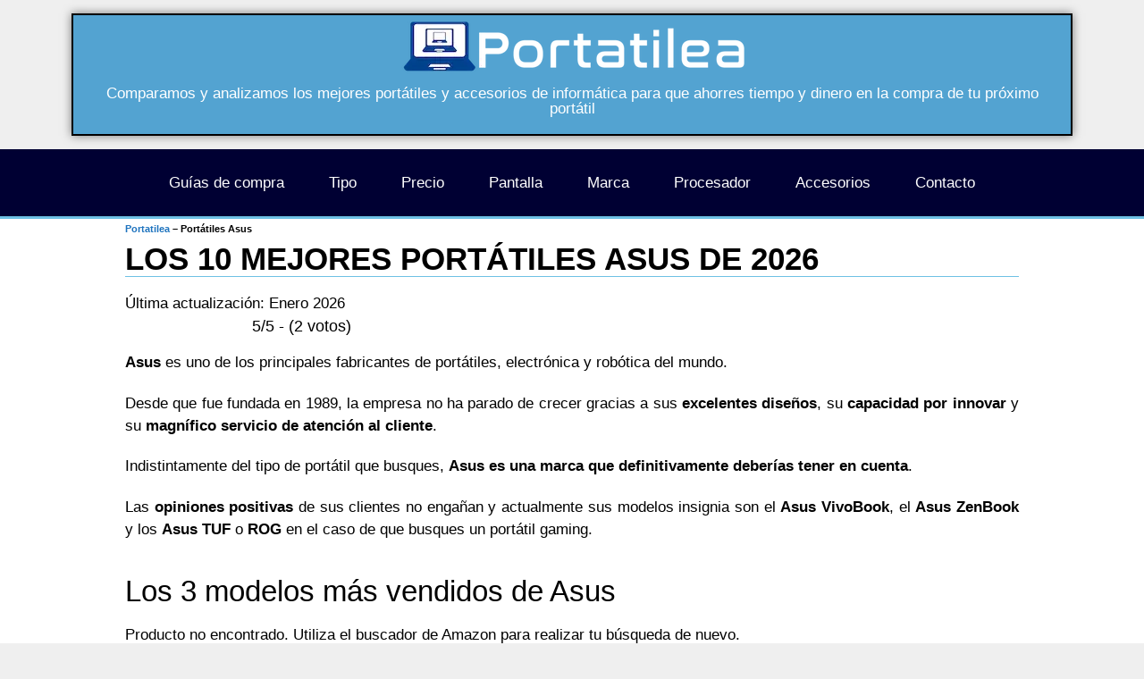

--- FILE ---
content_type: text/html; charset=UTF-8
request_url: https://portatilea.com/portatiles-asus/
body_size: 54439
content:
<!DOCTYPE html><html lang="es" prefix="og: https://ogp.me/ns#"><head><script data-no-optimize="1">var litespeed_docref=sessionStorage.getItem("litespeed_docref");litespeed_docref&&(Object.defineProperty(document,"referrer",{get:function(){return litespeed_docref}}),sessionStorage.removeItem("litespeed_docref"));</script> <meta charset="UTF-8"><style>img:is([sizes="auto" i], [sizes^="auto," i]) { contain-intrinsic-size: 3000px 1500px }</style><meta name="viewport" content="width=device-width, initial-scale=1"><title>&#x1F947; Los 10 Mejores&#x3010;Port&#xE1;tiles Asus &#x3011;+Ofertas &#x1F929; 2026</title><meta name="description" content="llll➤【Actualizado: 2026 ✅ ⬆⬆ 】Te ayudamos a elegir el mejor portátiles Asus según sus prestaciones, precio y modelo: VivoBook, ZenBook, ROG, TUF ... ✅"/><meta name="robots" content="follow, index, max-snippet:-1, max-video-preview:-1, max-image-preview:large"/><link rel="canonical" href="https://portatilea.com/portatiles-asus/" /><meta property="og:locale" content="es_ES" /><meta property="og:type" content="article" /><meta property="og:title" content="&#x1F947; Los 10 Mejores&#x3010;Port&#xE1;tiles Asus &#x3011;+Ofertas &#x1F929; 2026" /><meta property="og:description" content="llll➤【Actualizado: 2026 ✅ ⬆⬆ 】Te ayudamos a elegir el mejor portátiles Asus según sus prestaciones, precio y modelo: VivoBook, ZenBook, ROG, TUF ... ✅" /><meta property="og:url" content="https://portatilea.com/portatiles-asus/" /><meta property="og:site_name" content="Portatilea" /><meta property="article:publisher" content="https://www.facebook.com/Portatilea-116105099786180/" /><meta property="og:updated_time" content="2022-09-26T08:28:55+01:00" /><meta property="og:image" content="https://portatilea.com/wp-content/uploads/portatil-asus.jpg" /><meta property="og:image:secure_url" content="https://portatilea.com/wp-content/uploads/portatil-asus.jpg" /><meta property="og:image:width" content="300" /><meta property="og:image:height" content="200" /><meta property="og:image:alt" content="portatil-asus" /><meta property="og:image:type" content="image/jpeg" /><meta property="article:published_time" content="2019-12-12T09:43:21+01:00" /><meta property="article:modified_time" content="2022-09-26T08:28:55+01:00" /><meta name="twitter:card" content="summary_large_image" /><meta name="twitter:title" content="&#x1F947; Los 10 Mejores&#x3010;Port&#xE1;tiles Asus &#x3011;+Ofertas &#x1F929; 2026" /><meta name="twitter:description" content="llll➤【Actualizado: 2026 ✅ ⬆⬆ 】Te ayudamos a elegir el mejor portátiles Asus según sus prestaciones, precio y modelo: VivoBook, ZenBook, ROG, TUF ... ✅" /><meta name="twitter:image" content="https://portatilea.com/wp-content/uploads/portatil-asus.jpg" /><meta name="twitter:label1" content="Tiempo de lectura" /><meta name="twitter:data1" content="11 minutos" /> <script type="application/ld+json" class="rank-math-schema-pro">{"@context":"https://schema.org","@graph":[{"@type":["Person","Organization"],"@id":"https://portatilea.com/#person","name":"Portatilea","sameAs":["https://www.facebook.com/Portatilea-116105099786180/"],"logo":{"@type":"ImageObject","@id":"https://portatilea.com/#logo","url":"https://portatilea.com/wp-content/uploads/cropped-portatilea-logotipo.png","contentUrl":"https://portatilea.com/wp-content/uploads/cropped-portatilea-logotipo.png","caption":"Portatilea","inLanguage":"es","width":"420","height":"100"},"image":{"@type":"ImageObject","@id":"https://portatilea.com/#logo","url":"https://portatilea.com/wp-content/uploads/cropped-portatilea-logotipo.png","contentUrl":"https://portatilea.com/wp-content/uploads/cropped-portatilea-logotipo.png","caption":"Portatilea","inLanguage":"es","width":"420","height":"100"}},{"@type":"WebSite","@id":"https://portatilea.com/#website","url":"https://portatilea.com","name":"Portatilea","publisher":{"@id":"https://portatilea.com/#person"},"inLanguage":"es"},{"@type":"ImageObject","@id":"https://portatilea.com/wp-content/uploads/portatil-asus.jpg","url":"https://portatilea.com/wp-content/uploads/portatil-asus.jpg","width":"300","height":"200","caption":"portatil-asus","inLanguage":"es"},{"@type":"BreadcrumbList","@id":"https://portatilea.com/portatiles-asus/#breadcrumb","itemListElement":[{"@type":"ListItem","position":"1","item":{"@id":"https://portatilea.com","name":"Portatilea"}},{"@type":"ListItem","position":"2","item":{"@id":"https://portatilea.com/portatiles-asus/","name":"Port\u00e1tiles Asus"}}]},{"@type":"WebPage","@id":"https://portatilea.com/portatiles-asus/#webpage","url":"https://portatilea.com/portatiles-asus/","name":"&#x1F947; Los 10 Mejores&#x3010;Port&#xE1;tiles Asus &#x3011;+Ofertas &#x1F929; 2026","datePublished":"2019-12-12T09:43:21+01:00","dateModified":"2022-09-26T08:28:55+01:00","isPartOf":{"@id":"https://portatilea.com/#website"},"primaryImageOfPage":{"@id":"https://portatilea.com/wp-content/uploads/portatil-asus.jpg"},"inLanguage":"es","breadcrumb":{"@id":"https://portatilea.com/portatiles-asus/#breadcrumb"}},{"@type":"Article","headline":"&#x1F947; Los 10 Mejores&#x3010;Port&#xE1;tiles Asus &#x3011;+Ofertas &#x1F929; 2026","datePublished":"2019-12-12T09:43:21+01:00","dateModified":"2022-09-26T08:28:55+01:00","author":{"@type":"Person","name":"Portatilea"},"description":"llll\u27a4\u3010Actualizado:   \u2705 \u2b06\u2b06 \u3011Te ayudamos a elegir el mejor port\u00e1tiles Asus seg\u00fan sus prestaciones, precio y modelo: VivoBook, ZenBook, ROG, TUF ... \u2705","name":"&#x1F947; Los 10 Mejores&#x3010;Port&#xE1;tiles Asus &#x3011;+Ofertas &#x1F929; 2026","@id":"https://portatilea.com/portatiles-asus/#schema-88470","isPartOf":{"@id":"https://portatilea.com/portatiles-asus/#webpage"},"publisher":{"@id":"https://portatilea.com/#person"},"image":{"@id":"https://portatilea.com/wp-content/uploads/portatil-asus.jpg"},"inLanguage":"es","mainEntityOfPage":{"@id":"https://portatilea.com/portatiles-asus/#webpage"}}]}</script> <link href='https://fonts.gstatic.com' crossorigin rel='preconnect' /><link href='https://fonts.googleapis.com' crossorigin rel='preconnect' /><style id="litespeed-ccss">:root{--wp--preset--aspect-ratio--square:1;--wp--preset--aspect-ratio--4-3:4/3;--wp--preset--aspect-ratio--3-4:3/4;--wp--preset--aspect-ratio--3-2:3/2;--wp--preset--aspect-ratio--2-3:2/3;--wp--preset--aspect-ratio--16-9:16/9;--wp--preset--aspect-ratio--9-16:9/16;--wp--preset--color--black:#000000;--wp--preset--color--cyan-bluish-gray:#abb8c3;--wp--preset--color--white:#ffffff;--wp--preset--color--pale-pink:#f78da7;--wp--preset--color--vivid-red:#cf2e2e;--wp--preset--color--luminous-vivid-orange:#ff6900;--wp--preset--color--luminous-vivid-amber:#fcb900;--wp--preset--color--light-green-cyan:#7bdcb5;--wp--preset--color--vivid-green-cyan:#00d084;--wp--preset--color--pale-cyan-blue:#8ed1fc;--wp--preset--color--vivid-cyan-blue:#0693e3;--wp--preset--color--vivid-purple:#9b51e0;--wp--preset--color--contrast:var(--contrast);--wp--preset--color--contrast-2:var(--contrast-2);--wp--preset--color--contrast-3:var(--contrast-3);--wp--preset--color--base:var(--base);--wp--preset--color--base-2:var(--base-2);--wp--preset--color--base-3:var(--base-3);--wp--preset--color--accent:var(--accent);--wp--preset--gradient--vivid-cyan-blue-to-vivid-purple:linear-gradient(135deg,rgba(6,147,227,1) 0%,rgb(155,81,224) 100%);--wp--preset--gradient--light-green-cyan-to-vivid-green-cyan:linear-gradient(135deg,rgb(122,220,180) 0%,rgb(0,208,130) 100%);--wp--preset--gradient--luminous-vivid-amber-to-luminous-vivid-orange:linear-gradient(135deg,rgba(252,185,0,1) 0%,rgba(255,105,0,1) 100%);--wp--preset--gradient--luminous-vivid-orange-to-vivid-red:linear-gradient(135deg,rgba(255,105,0,1) 0%,rgb(207,46,46) 100%);--wp--preset--gradient--very-light-gray-to-cyan-bluish-gray:linear-gradient(135deg,rgb(238,238,238) 0%,rgb(169,184,195) 100%);--wp--preset--gradient--cool-to-warm-spectrum:linear-gradient(135deg,rgb(74,234,220) 0%,rgb(151,120,209) 20%,rgb(207,42,186) 40%,rgb(238,44,130) 60%,rgb(251,105,98) 80%,rgb(254,248,76) 100%);--wp--preset--gradient--blush-light-purple:linear-gradient(135deg,rgb(255,206,236) 0%,rgb(152,150,240) 100%);--wp--preset--gradient--blush-bordeaux:linear-gradient(135deg,rgb(254,205,165) 0%,rgb(254,45,45) 50%,rgb(107,0,62) 100%);--wp--preset--gradient--luminous-dusk:linear-gradient(135deg,rgb(255,203,112) 0%,rgb(199,81,192) 50%,rgb(65,88,208) 100%);--wp--preset--gradient--pale-ocean:linear-gradient(135deg,rgb(255,245,203) 0%,rgb(182,227,212) 50%,rgb(51,167,181) 100%);--wp--preset--gradient--electric-grass:linear-gradient(135deg,rgb(202,248,128) 0%,rgb(113,206,126) 100%);--wp--preset--gradient--midnight:linear-gradient(135deg,rgb(2,3,129) 0%,rgb(40,116,252) 100%);--wp--preset--font-size--small:13px;--wp--preset--font-size--medium:20px;--wp--preset--font-size--large:36px;--wp--preset--font-size--x-large:42px;--wp--preset--spacing--20:0.44rem;--wp--preset--spacing--30:0.67rem;--wp--preset--spacing--40:1rem;--wp--preset--spacing--50:1.5rem;--wp--preset--spacing--60:2.25rem;--wp--preset--spacing--70:3.38rem;--wp--preset--spacing--80:5.06rem;--wp--preset--shadow--natural:6px 6px 9px rgba(0, 0, 0, 0.2);--wp--preset--shadow--deep:12px 12px 50px rgba(0, 0, 0, 0.4);--wp--preset--shadow--sharp:6px 6px 0px rgba(0, 0, 0, 0.2);--wp--preset--shadow--outlined:6px 6px 0px -3px rgba(255, 255, 255, 1), 6px 6px rgba(0, 0, 0, 1);--wp--preset--shadow--crisp:6px 6px 0px rgba(0, 0, 0, 1)}.kk-star-ratings{display:-webkit-box;display:-webkit-flex;display:-ms-flexbox;display:flex;-webkit-box-align:center;-webkit-align-items:center;-ms-flex-align:center;align-items:center}.kk-star-ratings.kksr-shortcode{display:-webkit-inline-box;display:-webkit-inline-flex;display:-ms-inline-flexbox;display:inline-flex}.kk-star-ratings .kksr-stars{position:relative}.kk-star-ratings .kksr-stars .kksr-stars-active,.kk-star-ratings .kksr-stars .kksr-stars-inactive{display:flex}.kk-star-ratings .kksr-stars .kksr-stars-active{overflow:hidden;position:absolute;top:0;left:0}.kk-star-ratings .kksr-stars .kksr-star{padding-right:0}.kk-star-ratings .kksr-stars .kksr-star .kksr-icon{background-image:url(/wp-content/plugins/kk-star-ratings/src/core/public/svg/inactive.svg)}.kk-star-ratings .kksr-stars .kksr-stars-active .kksr-star .kksr-icon{background-image:url(/wp-content/plugins/kk-star-ratings/src/core/public/svg/active.svg)}.kk-star-ratings .kksr-legend{margin-left:.75rem;margin-right:.75rem}#ez-toc-container ul ul{margin-left:1.5em}#ez-toc-container li,#ez-toc-container ul{padding:0}#ez-toc-container li,#ez-toc-container ul,#ez-toc-container ul li{background:0 0;list-style:none;line-height:1.6;margin:0;overflow:hidden;z-index:1}#ez-toc-container a{color:#444;box-shadow:none;text-decoration:none;text-shadow:none;display:inline-flex;align-items:stretch;flex-wrap:nowrap}#ez-toc-container a:visited{color:#9f9f9f}#ez-toc-container input[type=checkbox]:checked+nav{opacity:0;max-height:0;border:none;display:none}.eztoc-hide{display:none}div#ez-toc-container ul li,div#ez-toc-container ul li a{font-size:95%}div#ez-toc-container ul li,div#ez-toc-container ul li a{font-weight:500}div#ez-toc-container nav ul ul li{font-size:90%}.grid-container:after{clear:both}@-ms-viewport{width:auto}.grid-container:after,.grid-container:before{content:".";display:block;overflow:hidden;visibility:hidden;font-size:0;line-height:0;width:0;height:0}.grid-container{margin-left:auto;margin-right:auto;max-width:1200px;padding-left:10px;padding-right:10px}.grid-parent{padding-left:0;padding-right:0}a,body,div,h1,h2,html,li,p,span,strong,table,tbody,td,th,thead,tr,ul{border:0;margin:0;padding:0}html{font-family:sans-serif;-webkit-text-size-adjust:100%;-ms-text-size-adjust:100%}header,nav,section{display:block}ul{list-style:none}table{border-collapse:separate;border-spacing:0}td,th{font-weight:400;text-align:left;padding:5px}a{background-color:#fff0}a img{border:0}body{font-family:-apple-system,system-ui,BlinkMacSystemFont,"Segoe UI",Helvetica,Arial,sans-serif,"Apple Color Emoji","Segoe UI Emoji","Segoe UI Symbol";font-weight:400;text-transform:none;font-size:17px;line-height:1.5}p{margin-bottom:1.5em}h1,h2{font-family:inherit;font-size:100%;font-style:inherit;font-weight:inherit}table,td,th{border:1px solid rgb(0 0 0/.1)}table{border-collapse:separate;border-spacing:0;border-width:1px 0 0 1px;margin:0 0 1.5em;width:100%}td,th{padding:8px}th{border-width:0 1px 1px 0}td{border-width:0 1px 1px 0}h1{font-size:42px;margin-bottom:20px;line-height:1.2em;font-weight:400;text-transform:none}h2{font-size:35px;margin-bottom:20px;line-height:1.2em;font-weight:400;text-transform:none}ul{margin:0 0 1.5em 3em}ul{list-style:disc}li>ul{margin-bottom:0;margin-left:1.5em}b,strong{font-weight:700}i{font-style:italic}table{margin:0 0 1.5em;width:100%}th{font-weight:700}img{height:auto;max-width:100%}a{text-decoration:none}.size-full{max-width:100%;height:auto}.screen-reader-text{border:0;clip:rect(1px,1px,1px,1px);clip-path:inset(50%);height:1px;margin:-1px;overflow:hidden;padding:0;position:absolute!important;width:1px;word-wrap:normal!important}.site-content:after{content:"";display:table;clear:both}.site-content{word-wrap:break-word}.full-width-content .container.grid-container{max-width:100%}.container.grid-container{width:auto}body{background-color:#efefef;color:#000}a{color:#1e73be}body .grid-container{max-width:1100px}:root{--contrast:#222222;--contrast-2:#575760;--contrast-3:#b2b2be;--base:#f0f0f0;--base-2:#f7f8f9;--base-3:#ffffff;--accent:#1e73be}body{font-family:"Lato",sans-serif}body{line-height:1.5}p{margin-bottom:1.2em}h1{font-family:"Lato",sans-serif;font-size:35px;line-height:1.4em}h2{font-family:"Lato",sans-serif;font-size:33px}@media (max-width:768px){h1{font-size:32px}h2{font-size:29px}}:root{--gp-search-modal-bg-color:var(--base-3);--gp-search-modal-text-color:var(--contrast);--gp-search-modal-overlay-bg-color:rgba(0,0,0,0.2)}:root{--direction-multiplier:1}.elementor-screen-only,.screen-reader-text{height:1px;margin:-1px;overflow:hidden;padding:0;position:absolute;top:-10000em;width:1px;clip:rect(0,0,0,0);border:0}.elementor *,.elementor :after,.elementor :before{box-sizing:border-box}.elementor a{box-shadow:none;text-decoration:none}.elementor img{border:none;border-radius:0;box-shadow:none;height:auto;max-width:100%}.elementor .elementor-background-overlay{inset:0;position:absolute}.elementor-element{--flex-direction:initial;--flex-wrap:initial;--justify-content:initial;--align-items:initial;--align-content:initial;--gap:initial;--flex-basis:initial;--flex-grow:initial;--flex-shrink:initial;--order:initial;--align-self:initial;align-self:var(--align-self);flex-basis:var(--flex-basis);flex-grow:var(--flex-grow);flex-shrink:var(--flex-shrink);order:var(--order)}.elementor-element:where(.e-con-full,.elementor-widget){align-content:var(--align-content);align-items:var(--align-items);flex-direction:var(--flex-direction);flex-wrap:var(--flex-wrap);gap:var(--row-gap) var(--column-gap);justify-content:var(--justify-content)}.elementor-align-center{text-align:center}.elementor-align-center .elementor-button{width:auto}:root{--page-title-display:block}.elementor-section{position:relative}.elementor-section .elementor-container{display:flex;margin-left:auto;margin-right:auto;position:relative}@media (max-width:959px){.elementor-section .elementor-container{flex-wrap:wrap}}.elementor-section.elementor-section-boxed>.elementor-container{max-width:1140px}.elementor-section.elementor-section-stretched{position:relative;width:100%}.elementor-widget-wrap{align-content:flex-start;flex-wrap:wrap;position:relative;width:100%}.elementor:not(.elementor-bc-flex-widget) .elementor-widget-wrap{display:flex}.elementor-widget-wrap>.elementor-element{width:100%}.elementor-widget{position:relative}.elementor-widget:not(:last-child){margin-bottom:var(--kit-widget-spacing,20px)}.elementor-column{display:flex;min-height:1px;position:relative}.elementor-column-gap-default>.elementor-column>.elementor-element-populated{padding:10px}@media (min-width:768px){.elementor-column.elementor-col-50{width:50%}.elementor-column.elementor-col-100{width:100%}}@media (max-width:767px){.elementor-column{width:100%}}@media (prefers-reduced-motion:no-preference){html{scroll-behavior:smooth}}.elementor-heading-title{line-height:1;margin:0;padding:0}.elementor-button{background-color:#69727d;border-radius:3px;color:#fff;display:inline-block;font-size:15px;line-height:1;padding:12px 24px;fill:#fff;text-align:center}.elementor-button:visited{color:#fff}.elementor-button-content-wrapper{display:flex;flex-direction:row;gap:5px;justify-content:center}.elementor-button-icon{align-items:center;display:flex}.elementor-button-text{display:inline-block}.elementor-button.elementor-size-md{border-radius:4px;font-size:16px;padding:15px 30px}.elementor-button span{text-decoration:inherit}.elementor-icon{color:#69727d;display:inline-block;font-size:50px;line-height:1;text-align:center}.elementor-icon i{display:block;height:1em;position:relative;width:1em}.elementor-icon i:before{left:50%;position:absolute;transform:translateX(-50%)}@media (max-width:767px){.elementor .elementor-hidden-phone{display:none}}@media (min-width:768px) and (max-width:959px){.elementor .elementor-hidden-tablet{display:none}}@media (min-width:960px) and (max-width:99999px){.elementor .elementor-hidden-desktop{display:none}}.elementor-widget-heading .elementor-heading-title[class*=elementor-size-]>a{color:inherit;font-size:inherit;line-height:inherit}[data-elementor-type=popup]:not(.elementor-edit-area){display:none}.elementor-widget-image{text-align:center}.elementor-widget-image a{display:inline-block}.elementor-widget-image img{display:inline-block;vertical-align:middle}.elementor-item:after,.elementor-item:before{display:block;position:absolute}.elementor-item:not(:hover):not(:focus):not(.elementor-item-active):not(.highlighted):after,.elementor-item:not(:hover):not(:focus):not(.elementor-item-active):not(.highlighted):before{opacity:0}.elementor-item-active:after,.elementor-item-active:before{transform:scale(1)}.e--pointer-background .elementor-item:after,.e--pointer-background .elementor-item:before{content:""}.e--pointer-background .elementor-item:before{background:#3f444b;bottom:0;left:0;right:0;top:0;z-index:-1}.e--pointer-background .elementor-item-active{color:#fff}.elementor-nav-menu--main .elementor-nav-menu a{padding:13px 20px}.elementor-nav-menu--main .elementor-nav-menu ul{border-style:solid;border-width:0;padding:0;position:absolute;width:12em}.elementor-nav-menu--layout-horizontal{display:flex}.elementor-nav-menu--layout-horizontal .elementor-nav-menu{display:flex;flex-wrap:wrap}.elementor-nav-menu--layout-horizontal .elementor-nav-menu a{flex-grow:1;white-space:nowrap}.elementor-nav-menu--layout-horizontal .elementor-nav-menu>li{display:flex}.elementor-nav-menu--layout-horizontal .elementor-nav-menu>li ul{top:100%!important}.elementor-nav-menu--layout-horizontal .elementor-nav-menu>li:not(:first-child)>a{margin-inline-start:var(--e-nav-menu-horizontal-menu-item-margin)}.elementor-nav-menu--layout-horizontal .elementor-nav-menu>li:not(:first-child)>ul{left:var(--e-nav-menu-horizontal-menu-item-margin)!important}.elementor-nav-menu--layout-horizontal .elementor-nav-menu>li:not(:last-child)>a{margin-inline-end:var(--e-nav-menu-horizontal-menu-item-margin)}.elementor-nav-menu--layout-horizontal .elementor-nav-menu>li:not(:last-child):after{align-self:center;border-color:var(--e-nav-menu-divider-color,#000);border-left-style:var(--e-nav-menu-divider-style,solid);border-left-width:var(--e-nav-menu-divider-width,2px);content:var(--e-nav-menu-divider-content,none);height:var(--e-nav-menu-divider-height,35%)}.elementor-nav-menu__align-center .elementor-nav-menu{justify-content:center;margin-inline-end:auto;margin-inline-start:auto}.elementor-widget-nav-menu .elementor-widget-container{display:flex;flex-direction:column}.elementor-nav-menu{position:relative;z-index:2}.elementor-nav-menu:after{clear:both;content:" ";display:block;font:0/0 serif;height:0;overflow:hidden;visibility:hidden}.elementor-nav-menu,.elementor-nav-menu li,.elementor-nav-menu ul{display:block;line-height:normal;list-style:none;margin:0;padding:0}.elementor-nav-menu ul{display:none}.elementor-nav-menu a,.elementor-nav-menu li{position:relative}.elementor-nav-menu li{border-width:0}.elementor-nav-menu a{align-items:center;display:flex}.elementor-nav-menu a{line-height:20px;padding:10px 20px}.elementor-sub-item.elementor-item-active{background-color:#3f444b;color:#fff}.elementor-menu-toggle{align-items:center;background-color:rgb(0 0 0/.05);border:0 solid;border-radius:3px;color:#33373d;display:flex;font-size:var(--nav-menu-icon-size,22px);justify-content:center;padding:.25em}.elementor-menu-toggle:not(.elementor-active) .elementor-menu-toggle__icon--close{display:none}.elementor-nav-menu--dropdown{background-color:#fff;font-size:13px}.elementor-nav-menu--dropdown.elementor-nav-menu__container{margin-top:10px;overflow-x:hidden;overflow-y:auto;transform-origin:top}.elementor-nav-menu--dropdown.elementor-nav-menu__container .elementor-sub-item{font-size:.85em}.elementor-nav-menu--dropdown a{color:#33373d}ul.elementor-nav-menu--dropdown a{border-inline-start:8px solid #fff0;text-shadow:none}.elementor-nav-menu__text-align-center .elementor-nav-menu--dropdown .elementor-nav-menu a{justify-content:center}.elementor-nav-menu--toggle{--menu-height:100vh}.elementor-nav-menu--toggle .elementor-menu-toggle:not(.elementor-active)+.elementor-nav-menu__container{max-height:0;overflow:hidden;transform:scaleY(0)}.elementor-nav-menu--stretch .elementor-nav-menu__container.elementor-nav-menu--dropdown{position:absolute;z-index:9997}@media (max-width:959px){.elementor-nav-menu--dropdown-tablet .elementor-nav-menu--main{display:none}}@media (min-width:960px){.elementor-nav-menu--dropdown-tablet .elementor-menu-toggle,.elementor-nav-menu--dropdown-tablet .elementor-nav-menu--dropdown{display:none}.elementor-nav-menu--dropdown-tablet nav.elementor-nav-menu--dropdown.elementor-nav-menu__container{overflow-y:hidden}}.elementor-kit-4875{--e-global-color-primary:#6EC1E4;--e-global-color-secondary:#54595F;--e-global-color-text:#7A7A7A;--e-global-color-accent:#61CE70;--e-global-color-69af1e25:#4054B2;--e-global-color-76c811b3:#23A455;--e-global-color-7b106af6:#000;--e-global-color-7b1e2fc2:#FFF;--e-global-typography-primary-font-family:"Roboto";--e-global-typography-primary-font-weight:600;--e-global-typography-secondary-font-family:"Roboto Slab";--e-global-typography-secondary-font-weight:400;--e-global-typography-text-font-family:"Roboto";--e-global-typography-text-font-weight:400;--e-global-typography-accent-font-family:"Roboto";--e-global-typography-accent-font-weight:500}.elementor-section.elementor-section-boxed>.elementor-container{max-width:1200px}.elementor-widget:not(:last-child){margin-block-end:20px}.elementor-element{--widgets-spacing:20px 20px;--widgets-spacing-row:20px;--widgets-spacing-column:20px}@media (max-width:959px){.elementor-section.elementor-section-boxed>.elementor-container{max-width:1024px}}@media (max-width:767px){.elementor-section.elementor-section-boxed>.elementor-container{max-width:767px}}.fas{-moz-osx-font-smoothing:grayscale;-webkit-font-smoothing:antialiased;display:inline-block;font-style:normal;font-variant:normal;text-rendering:auto;line-height:1}.fa-external-link-square-alt:before{content:""}.fa-window-close:before{content:""}.fas{font-family:"Font Awesome 5 Free"}.fas{font-weight:900}.elementor-widget-divider{--divider-border-style:none;--divider-border-width:1px;--divider-color:#0c0d0e;--divider-icon-size:20px;--divider-element-spacing:10px;--divider-pattern-height:24px;--divider-pattern-size:20px;--divider-pattern-url:none;--divider-pattern-repeat:repeat-x}.elementor-widget-divider .elementor-divider{display:flex}.elementor-widget-divider .elementor-divider-separator{direction:ltr;display:flex;margin:0}.elementor-widget-divider:not(.elementor-widget-divider--view-line_text):not(.elementor-widget-divider--view-line_icon) .elementor-divider-separator{border-block-start:var(--divider-border-width) var(--divider-border-style) var(--divider-color)}.elementor-3063 .elementor-element.elementor-element-2d2b7e15:not(.elementor-motion-effects-element-type-background){background-color:#FFF}.elementor-3063 .elementor-element.elementor-element-2d2b7e15>.elementor-container{max-width:1000px}.elementor-3063 .elementor-element.elementor-element-2d2b7e15{margin-top:0;margin-bottom:0;padding:30px 0 0 0}.elementor-3063 .elementor-element.elementor-element-1ec293f4>.elementor-element-populated{margin:0 0 0 0;--e-column-margin-right:0px;--e-column-margin-left:0px;padding:0 0 0 0}.elementor-3063 .elementor-element.elementor-global-6997>.elementor-widget-container{margin:-40px 0 0 0}.elementor-3063 .elementor-element.elementor-global-6997{font-size:11px;font-weight:700}.elementor-3063 .elementor-element.elementor-element-42dade5>.elementor-widget-container{margin:-25px 0 0 0}.elementor-3063 .elementor-element.elementor-element-42dade5{text-align:left}.elementor-3063 .elementor-element.elementor-element-42dade5 .elementor-heading-title{font-family:"Comfortaa",Sans-serif;font-weight:700;text-transform:uppercase;color:#000}.elementor-3063 .elementor-element.elementor-element-2390572a{--divider-border-style:solid;--divider-color:#6ec1e4;--divider-border-width:1px}.elementor-3063 .elementor-element.elementor-element-2390572a>.elementor-widget-container{margin:-20px 0 0 0}.elementor-3063 .elementor-element.elementor-element-2390572a .elementor-divider-separator{width:100%}.elementor-3063 .elementor-element.elementor-element-2390572a .elementor-divider{padding-block-start:2px;padding-block-end:2px}.elementor-3063 .elementor-element.elementor-element-b54e5c3>.elementor-widget-container{margin:-20px 0 0 0}.elementor-3063 .elementor-element.elementor-element-17fef12f{margin-top:-30px;margin-bottom:0}.elementor-3063 .elementor-element.elementor-element-72878dc7>.elementor-widget-container{margin:0 0 0-10px;padding:0 0 0 0}.elementor-3063 .elementor-element.elementor-element-8c36c04>.elementor-widget-container{margin:0 0 0 0}.elementor-3063 .elementor-element.elementor-element-8c36c04{text-align:justify;font-family:"Lato",Sans-serif;color:#000}@media (min-width:768px){.elementor-3063 .elementor-element.elementor-element-614f64b3{width:50%}.elementor-3063 .elementor-element.elementor-element-746a2fbf{width:79.168%}}@media (max-width:959px) and (min-width:768px){.elementor-3063 .elementor-element.elementor-element-1ec293f4{width:100%}.elementor-3063 .elementor-element.elementor-element-614f64b3{width:23%}.elementor-3063 .elementor-element.elementor-element-746a2fbf{width:77%}}@media (max-width:959px){.elementor-3063 .elementor-element.elementor-element-1ec293f4>.elementor-element-populated{padding:0 40px 0 20px}.elementor-3063 .elementor-element.elementor-global-6997>.elementor-widget-container{margin:-25px 0 0 0}}@media (max-width:767px){.elementor-3063 .elementor-element.elementor-element-1ec293f4>.elementor-element-populated{margin:0 20px 0 20px;--e-column-margin-right:20px;--e-column-margin-left:20px}.elementor-3063 .elementor-element.elementor-global-6997>.elementor-widget-container{margin:-30px 0 0 0}.elementor-3063 .elementor-element.elementor-global-6997{font-size:10px}.elementor-3063 .elementor-element.elementor-element-42dade5{text-align:left}.elementor-3063 .elementor-element.elementor-element-42dade5 .elementor-heading-title{font-size:25px}}tr:nth-child(even){background-color:#f2f2f2}tr:nth-child(even){background-color:#f2f2f2}tr:nth-child(even){background-color:#f2f2f2}.elementor-8490 .elementor-element.elementor-element-316dcb6d>.elementor-container>.elementor-column>.elementor-widget-wrap{align-content:center;align-items:center}.elementor-8490 .elementor-element.elementor-element-316dcb6d:not(.elementor-motion-effects-element-type-background){background-color:#EFA34B}.elementor-8490 .elementor-element.elementor-element-316dcb6d>.elementor-background-overlay{opacity:.5}.elementor-8490 .elementor-element.elementor-element-5fb38b5>.elementor-widget-container{margin:-10px 0-30px 0;padding:0 0 0 0}.elementor-8490 .elementor-element.elementor-element-5fb38b5 .elementor-icon-wrapper{text-align:center}.elementor-8490 .elementor-element.elementor-element-5fb38b5.elementor-view-default .elementor-icon{color:#000;border-color:#000}.elementor-8490 .elementor-element.elementor-element-5fb38b5 .elementor-icon{font-size:30px}.elementor-8490 .elementor-element.elementor-element-c20e63c{text-align:center}.elementor-8490 .elementor-element.elementor-element-c20e63c .elementor-heading-title{font-size:20px;font-weight:900;line-height:1.5em;text-shadow:0 0 0 rgb(0 0 0/.3)}.elementor-8490 .elementor-element.elementor-element-f670134 .elementor-button{background-color:#0067EB;font-weight:700}.elementor-8490 .elementor-element.elementor-element-f670134>.elementor-widget-container{margin:-9px 0 0 0}.elementor-8490 .elementor-element.elementor-element-f670134 .elementor-button-content-wrapper{flex-direction:row}@media (max-width:959px){.elementor-8490 .elementor-element.elementor-element-316dcb6d{margin-top:0;margin-bottom:0}.elementor-8490 .elementor-element.elementor-element-5fb38b5>.elementor-widget-container{margin:-5px 0-15px 0;padding:0 0 0 0}.elementor-8490 .elementor-element.elementor-element-c20e63c{text-align:center}.elementor-8490 .elementor-element.elementor-element-c20e63c .elementor-heading-title{font-size:17px}}@media (max-width:767px){.elementor-8490 .elementor-element.elementor-element-316dcb6d{margin-top:0;margin-bottom:0;padding:0 0 0 0}.elementor-8490 .elementor-element.elementor-element-ec92064>.elementor-element-populated{margin:10px 0 20px 0;--e-column-margin-right:0px;--e-column-margin-left:0px}.elementor-8490 .elementor-element.elementor-element-5fb38b5>.elementor-widget-container{margin:-10px 0 0 0;padding:0 0 0 0}.elementor-8490 .elementor-element.elementor-element-5fb38b5 .elementor-icon-wrapper{text-align:center}.elementor-8490 .elementor-element.elementor-element-c20e63c>.elementor-widget-container{margin:-20px 0 0 0;padding:0 0 0 0}.elementor-8490 .elementor-element.elementor-element-c20e63c{text-align:center}.elementor-8490 .elementor-element.elementor-element-c20e63c .elementor-heading-title{font-size:18px}.elementor-8490 .elementor-element.elementor-element-f670134>.elementor-widget-container{margin:-10px 0 0 0}}.elementor-72 .elementor-element.elementor-element-df0e495{padding:15px 0 15px 0}.elementor-72 .elementor-element.elementor-element-f2fa5d0:not(.elementor-motion-effects-element-type-background)>.elementor-widget-wrap{background-color:#53a3d1}.elementor-72 .elementor-element.elementor-element-f2fa5d0.elementor-column.elementor-element[data-element_type="column"]>.elementor-widget-wrap.elementor-element-populated{align-content:center;align-items:center}.elementor-72 .elementor-element.elementor-element-f2fa5d0>.elementor-element-populated{border-style:solid;border-width:2px 2px 2px 2px;border-color:#000;box-shadow:0 0 10px 0 rgb(0 0 0/.5);margin:0 40px 0 40px;--e-column-margin-right:40px;--e-column-margin-left:40px}.elementor-72 .elementor-element.elementor-element-f2fa5d0>.elementor-element-populated{border-radius:0 0 0 0}.elementor-72 .elementor-element.elementor-element-f06d815>.elementor-container{min-height:0}.elementor-72 .elementor-element.elementor-element-f06d815{margin-top:-20px;margin-bottom:0}.elementor-72 .elementor-element.elementor-element-becc95c>.elementor-widget-container{margin:0 0 0 0;padding:0 0 0 0}.elementor-72 .elementor-element.elementor-element-becc95c{text-align:center}.elementor-72 .elementor-element.elementor-element-a77ee2f>.elementor-widget-container{margin:-10px 0 0 0}.elementor-72 .elementor-element.elementor-element-a77ee2f{text-align:center}.elementor-72 .elementor-element.elementor-element-a77ee2f .elementor-heading-title{font-family:"Lato",Sans-serif;font-size:17px;color:#fff}.elementor-72 .elementor-element.elementor-element-2655469:not(.elementor-motion-effects-element-type-background){background-color:#003}.elementor-72 .elementor-element.elementor-element-2655469{border-style:solid;border-width:0 0 3px 0;border-color:#6ec1e4;margin-top:0;margin-bottom:0}.elementor-72 .elementor-element.elementor-element-4d08298 .elementor-menu-toggle{margin:0 auto;background-color:#fff0;border-width:0;border-radius:0}.elementor-72 .elementor-element.elementor-element-4d08298 .elementor-nav-menu--dropdown a,.elementor-72 .elementor-element.elementor-element-4d08298 .elementor-menu-toggle{color:#fff;fill:#fff}.elementor-72 .elementor-element.elementor-element-4d08298 .elementor-nav-menu--dropdown{background-color:#000}.elementor-72 .elementor-element.elementor-element-4d08298 .elementor-nav-menu--dropdown a.elementor-item-active{color:#fff}.elementor-72 .elementor-element.elementor-element-4d08298 .elementor-nav-menu--dropdown a.elementor-item-active{background-color:#6EC1E4}.elementor-72 .elementor-element.elementor-element-4d08298 .elementor-nav-menu--dropdown .elementor-item,.elementor-72 .elementor-element.elementor-element-4d08298 .elementor-nav-menu--dropdown .elementor-sub-item{font-size:20px;font-weight:400}.elementor-72 .elementor-element.elementor-element-4d08298 .elementor-nav-menu--dropdown a{padding-left:0;padding-right:0}.elementor-72 .elementor-element.elementor-element-4d08298 div.elementor-menu-toggle{color:#000}.elementor-72 .elementor-element.elementor-element-4d08298{--nav-menu-icon-size:20px}.elementor-72 .elementor-element.elementor-element-56f1844:not(.elementor-motion-effects-element-type-background){background-color:#003}.elementor-72 .elementor-element.elementor-element-56f1844{border-style:solid;border-width:0 0 3px 0;border-color:#6ec1e4;margin-top:0;margin-bottom:0}.elementor-72 .elementor-element.elementor-element-9272265>.elementor-widget-container{margin:0 0 0 0;padding:0 0 0 0}.elementor-72 .elementor-element.elementor-element-9272265 .elementor-menu-toggle{margin:0 auto;background-color:#fff0}.elementor-72 .elementor-element.elementor-element-9272265 .elementor-nav-menu .elementor-item{font-family:"Lato",Sans-serif;font-size:17px;font-weight:400;line-height:29px}.elementor-72 .elementor-element.elementor-element-9272265 .elementor-nav-menu--main .elementor-item{color:#fff;fill:#fff;padding-left:25px;padding-right:25px}.elementor-72 .elementor-element.elementor-element-9272265 .elementor-nav-menu--main:not(.e--pointer-framed) .elementor-item:before,.elementor-72 .elementor-element.elementor-element-9272265 .elementor-nav-menu--main:not(.e--pointer-framed) .elementor-item:after{background-color:#6ec1e4}.elementor-72 .elementor-element.elementor-element-9272265{--e-nav-menu-horizontal-menu-item-margin:calc( 0px / 2 );--nav-menu-icon-size:40px}.elementor-72 .elementor-element.elementor-element-9272265 .elementor-nav-menu--dropdown a,.elementor-72 .elementor-element.elementor-element-9272265 .elementor-menu-toggle{color:#fff;fill:#fff}.elementor-72 .elementor-element.elementor-element-9272265 .elementor-nav-menu--dropdown{background-color:#003}.elementor-72 .elementor-element.elementor-element-9272265 .elementor-nav-menu--dropdown a.elementor-item-active{color:#003}.elementor-72 .elementor-element.elementor-element-9272265 .elementor-nav-menu--dropdown a.elementor-item-active{background-color:#6ec1e4}.elementor-72 .elementor-element.elementor-element-9272265 .elementor-nav-menu--dropdown .elementor-item,.elementor-72 .elementor-element.elementor-element-9272265 .elementor-nav-menu--dropdown .elementor-sub-item{font-family:"Lato",Sans-serif;font-size:16px;font-weight:400}.elementor-72 .elementor-element.elementor-element-9272265 .elementor-nav-menu--main .elementor-nav-menu--dropdown,.elementor-72 .elementor-element.elementor-element-9272265 .elementor-nav-menu__container.elementor-nav-menu--dropdown{box-shadow:0 0 10px 0 rgb(0 0 0/.5)}.elementor-72 .elementor-element.elementor-element-9272265 .elementor-nav-menu--dropdown a{padding-left:10px;padding-right:10px;padding-top:10px;padding-bottom:10px}.elementor-72 .elementor-element.elementor-element-9272265 .elementor-nav-menu--main>.elementor-nav-menu>li>.elementor-nav-menu--dropdown,.elementor-72 .elementor-element.elementor-element-9272265 .elementor-nav-menu__container.elementor-nav-menu--dropdown{margin-top:2px!important}.elementor-72 .elementor-element.elementor-element-9272265 div.elementor-menu-toggle{color:#fff}.elementor-location-header:before{content:"";display:table;clear:both}@media (min-width:768px){.elementor-72 .elementor-element.elementor-element-c1b55f4{width:100%}}@media (max-width:959px){.elementor-72 .elementor-element.elementor-element-f2fa5d0>.elementor-element-populated{margin:0 0 0 20px;--e-column-margin-right:0px;--e-column-margin-left:20px}.elementor-72 .elementor-element.elementor-element-a77ee2f>.elementor-widget-container{margin:-22px 0 0 0}.elementor-72 .elementor-element.elementor-element-2655469{margin-top:0;margin-bottom:0;padding:0 0 0 0}.elementor-72 .elementor-element.elementor-element-4d08298>.elementor-widget-container{margin:0 0 0 0;padding:0 0 0 0}.elementor-72 .elementor-element.elementor-element-4d08298 .elementor-nav-menu--dropdown .elementor-item,.elementor-72 .elementor-element.elementor-element-4d08298 .elementor-nav-menu--dropdown .elementor-sub-item{font-size:14px}.elementor-72 .elementor-element.elementor-element-56f1844{margin-top:0;margin-bottom:0;padding:0 0 0 0}.elementor-72 .elementor-element.elementor-element-9272265>.elementor-widget-container{margin:0 0 0 0;padding:0 0 0 0}.elementor-72 .elementor-element.elementor-element-9272265 .elementor-nav-menu--dropdown .elementor-item,.elementor-72 .elementor-element.elementor-element-9272265 .elementor-nav-menu--dropdown .elementor-sub-item{font-size:14px}}@media (max-width:767px){.elementor-72 .elementor-element.elementor-element-df0e495{margin-top:-15px;margin-bottom:0}.elementor-72 .elementor-element.elementor-element-f2fa5d0>.elementor-element-populated{margin:1px 1px 1px 1px;--e-column-margin-right:1px;--e-column-margin-left:1px}.elementor-72 .elementor-element.elementor-element-becc95c>.elementor-widget-container{margin:0 0-25px 0;padding:0 0 0 0}.elementor-72 .elementor-element.elementor-element-a77ee2f>.elementor-widget-container{margin:-30px 0-20px 0}.elementor-72 .elementor-element.elementor-element-2655469{margin-top:-15px;margin-bottom:0}.elementor-72 .elementor-element.elementor-element-4d08298 .elementor-nav-menu--dropdown .elementor-item,.elementor-72 .elementor-element.elementor-element-4d08298 .elementor-nav-menu--dropdown .elementor-sub-item{font-size:18px}.elementor-72 .elementor-element.elementor-element-56f1844{margin-top:-15px;margin-bottom:0}}.elementor-location-header:before{content:"";display:table;clear:both}.aawp .aawp-button,.aawp-button{background-color:#fff;border:1px solid #ccc!important;box-sizing:border-box;color:#333!important;display:inline-block;font-size:14px;font-weight:400;line-height:19px;margin:0;padding:7px 12px 6px;text-align:center;text-decoration:none!important}.aawp .aawp-button:visited,.aawp-button:visited{color:#333!important}.aawp .aawp-button.rounded,.aawp-button.rounded{border-radius:3px}.aawp .aawp-button.shadow,.aawp-button.shadow{box-shadow:0 1px 2px rgb(0 0 0/.3),inset 0 0 40px rgb(0 0 0/.1)}.aawp .aawp-button.aawp-button--amazon,.aawp-button.aawp-button--amazon{background:#f0c14b;background:linear-gradient(180deg,#f7dfa5,#f0c14b) repeat scroll 0 0#fff0;border-color:#9c7e31 #90742d #786025!important;border-radius:3px;box-shadow:inset 0 1px 0 hsl(0 0% 100%/.4);color:#111!important}.aawp .aawp-button.aawp-button--icon,.aawp-button.aawp-button--icon{padding-left:32px;position:relative}.aawp .aawp-button.aawp-button--icon:before,.aawp-button.aawp-button--icon:before{background-position:9px;background-repeat:no-repeat;background-size:14px 14px;bottom:0;content:"";left:0;position:absolute;right:0;top:0}.aawp .aawp-button.aawp-button--icon-amazon-black:before,.aawp-button.aawp-button--icon-amazon-black:before{background-image:url(/wp-content/plugins/aawp/assets/img/icon-amazon-black.svg)}.aawp-product{margin:0 0 30px;position:relative;width:100%}.aawp-product .aawp-product__title{word-wrap:break-word}.aawp .aawp-product--horizontal .aawp-product__pricing{display:block;margin-bottom:5px}.aawp .aawp-product--horizontal .aawp-product__pricing:empty{display:none;margin:0}@media (max-width:480px){.aawp .aawp-product--horizontal .aawp-product__pricing{margin-bottom:0}}.aawp,.aawp *,.aawp :after,.aawp :before,.aawp div,.aawp div *,.aawp div :after,.aawp div :before,.aawp span,.aawp span *,.aawp span :after,.aawp span :before{box-sizing:border-box}.aawp table.aawp-table{border:none;border-collapse:collapse;border-spacing:0;display:block;font-size:16px;margin:10px 0 30px}.aawp table.aawp-table,.aawp table.aawp-table tbody,.aawp table.aawp-table td,.aawp table.aawp-table th,.aawp table.aawp-table thead,.aawp table.aawp-table tr{border:none;display:block}.aawp table.aawp-table thead tr{left:-9999px;position:absolute;top:-9999px}.aawp table.aawp-table tr{margin-bottom:20px}.aawp table.aawp-table tr:nth-child(odd){background-color:#fafafa}.aawp table.aawp-table th{border:none}.aawp table.aawp-table td{border:1px solid #ededed;border-bottom:none;padding:10px}.aawp table.aawp-table td:last-child{border-bottom:1px solid #ededed}.aawp table.aawp-table td:before{content:attr(data-label)": ";display:inline-block;font-weight:700;width:125px}.aawp table.aawp-table td img{display:inline-block;height:auto;margin:0 auto;max-height:200px;max-width:100%;width:100%}.aawp table.aawp-table td.aawp-table__td-position{font-weight:700;text-align:center}.aawp table.aawp-table td.aawp-table__td-position:before{content:attr(data-label)"";margin-right:5px;width:auto}.aawp table.aawp-table td.aawp-table__td-links,.aawp table.aawp-table td.aawp-table__td-thumb,.aawp table.aawp-table td.aawp-table__td-title{text-align:center}.aawp table.aawp-table td.aawp-table__td-links:before,.aawp table.aawp-table td.aawp-table__td-thumb:before,.aawp table.aawp-table td.aawp-table__td-title:before{display:none}@media (min-width:800px){.aawp table.aawp-table{border:1px solid #ededed;display:table;font-size:14px;line-height:1.4;table-layout:auto;width:100%}.aawp table.aawp-table thead{display:table-header-group}.aawp table.aawp-table thead tr{left:auto;position:static;top:auto}.aawp table.aawp-table tbody{display:table-row-group}.aawp table.aawp-table tr{display:table-row}.aawp table.aawp-table td,.aawp table.aawp-table th{display:table-cell;padding:10px 12px;text-align:left}.aawp table.aawp-table td:before{content:"";display:none;width:auto}.aawp table.aawp-table thead{background:#fafafa}.aawp table.aawp-table tr:nth-child(odd){background:none}.aawp table.aawp-table td,.aawp table.aawp-table th{vertical-align:middle}.aawp table.aawp-table td.aawp-table__td-position,.aawp table.aawp-table th.aawp-table__th-position{font-weight:700;max-width:50px;white-space:nowrap}.aawp table.aawp-table td.aawp-table__td-thumb img{display:block;height:auto;margin:0 auto;max-height:100px;max-width:100%;max-width:65px;width:100%}.aawp table.aawp-table td.aawp-table__td-title,.aawp table.aawp-table th.aawp-table__th-title{min-width:150px;text-align:left}.aawp table.aawp-table td.aawp-table__td-links,.aawp table.aawp-table th.aawp-table__th-links{white-space:nowrap}.aawp table.aawp-table td.aawp-table__td-links .aawp-button{word-break:break-all}.aawp table.aawp-table tr th{font-weight:700;text-align:left}.aawp table.aawp-table tr td{border-left:none;border-right:none}.aawp table.aawp-table a{border:none;box-shadow:none;outline:none;text-decoration:none}}.aawp-tb{border-collapse:collapse;border-spacing:1px;color:#444;font-size:13px;line-height:20px;margin:20px 0 0;table-layout:fixed}.aawp-tb__data,.aawp-tb__head{background-clip:padding-box;border:1px solid #d7d7d7;padding:10px 9px;position:relative;text-align:center}.aawp-tb__head{font-weight:700;text-align:left}.aawp-tb__data,.aawp-tb__head{vertical-align:middle}.aawp-tb-ribbon{background:#fff0;color:#fff;display:none;font-size:13px;line-height:20px;padding:10px 5px;text-align:center}.aawp-tb-thumb{display:block;margin:10px}.aawp-tb-thumb img{background-color:#fff0;box-shadow:none;display:block;float:none;height:150px;max-width:100%;-o-object-fit:contain;object-fit:contain;opacity:1;width:150px}.aawp-tb--mobile{display:none}@media (max-width:767px){.aawp-tb--mobile{display:block}}.aawp-tb--mobile .aawp-tb__product{border:1px solid #fff0;margin:0 0 30px;position:relative}.aawp-tb--mobile .aawp-tb__row{display:table;width:100%}.aawp-tb--mobile .aawp-tb__row:not(.aawp-tb__row--highlight):nth-of-type(2n) .aawp-tb__data,.aawp-tb--mobile .aawp-tb__row:not(.aawp-tb__row--highlight):nth-of-type(2n) .aawp-tb__head{background-color:#f5f5f5}.aawp-tb--mobile .aawp-tb__data,.aawp-tb--mobile .aawp-tb__head{display:table-cell}.aawp-tb--mobile .aawp-tb__data,.aawp-tb--mobile .aawp-tb__head{width:50%}.aawp-tb--mobile .aawp-tb__product--highlight .aawp-tb-ribbon{display:block}.aawp-tb--mobile .aawp-tb-product-data-thumb img{background:#fff0}.aawp-tb-product-data-thumb img{display:block;margin:0 auto}.aawp .aawp-product--vertical .aawp-product__pricing{display:inline-block;margin-top:10px;width:100%}.aawp .aawp-product--vertical .aawp-product__pricing:empty{display:none;margin:0}.eicon-menu-bar::before{display:none}.elementor-menu-toggle:after{position:relative;content:"Menú de la web";bottom:0;color:#fff;font-size:24px}#aawp-tb-3068 .aawp-tb--mobile .aawp-tb-product-0.aawp-tb__product--highlight{border-color:#1e73be}#aawp-tb-3068 .aawp-tb--mobile .aawp-tb-product-0.aawp-tb__product--highlight .aawp-tb-ribbon{background-color:#1e73be}#aawp-tb-3068 .aawp-tb--mobile .aawp-tb-product-1.aawp-tb__product--highlight{border-color:#d93}#aawp-tb-3068 .aawp-tb--mobile .aawp-tb-product-1.aawp-tb__product--highlight .aawp-tb-ribbon{background-color:#d93}#aawp-tb-3068 .aawp-tb--mobile .aawp-tb-product-2.aawp-tb__product--highlight{border-color:#81d742}#aawp-tb-3068 .aawp-tb--mobile .aawp-tb-product-2.aawp-tb__product--highlight .aawp-tb-ribbon{background-color:#81d742}#aawp-tb-3068 .aawp-tb--mobile .aawp-tb-product-3.aawp-tb__product--highlight{border-color:#8224e3}#aawp-tb-3068 .aawp-tb--mobile .aawp-tb-product-3.aawp-tb__product--highlight .aawp-tb-ribbon{background-color:#8224e3}#aawp-tb-3068 .aawp-tb--mobile .aawp-tb-product-0.aawp-tb__product--highlight{border-color:#1e73be}#aawp-tb-3068 .aawp-tb--mobile .aawp-tb-product-0.aawp-tb__product--highlight .aawp-tb-ribbon{background-color:#1e73be}#aawp-tb-3068 .aawp-tb--mobile .aawp-tb-product-1.aawp-tb__product--highlight{border-color:#d93}#aawp-tb-3068 .aawp-tb--mobile .aawp-tb-product-1.aawp-tb__product--highlight .aawp-tb-ribbon{background-color:#d93}#aawp-tb-3068 .aawp-tb--mobile .aawp-tb-product-2.aawp-tb__product--highlight{border-color:#81d742}#aawp-tb-3068 .aawp-tb--mobile .aawp-tb-product-2.aawp-tb__product--highlight .aawp-tb-ribbon{background-color:#81d742}#aawp-tb-3068 .aawp-tb--mobile .aawp-tb-product-3.aawp-tb__product--highlight{border-color:#8224e3}#aawp-tb-3068 .aawp-tb--mobile .aawp-tb-product-3.aawp-tb__product--highlight .aawp-tb-ribbon{background-color:#8224e3}:root{-webkit-touch-callout:none}</style><link rel="preload" data-asynced="1" data-optimized="2" as="style" onload="this.onload=null;this.rel='stylesheet'" href="https://portatilea.com/wp-content/litespeed/ucss/1857f1afd840c1010a662799d8e4cc34.css?ver=9a493" /><script type="litespeed/javascript">!function(a){"use strict";var b=function(b,c,d){function e(a){return h.body?a():void setTimeout(function(){e(a)})}function f(){i.addEventListener&&i.removeEventListener("load",f),i.media=d||"all"}var g,h=a.document,i=h.createElement("link");if(c)g=c;else{var j=(h.body||h.getElementsByTagName("head")[0]).childNodes;g=j[j.length-1]}var k=h.styleSheets;i.rel="stylesheet",i.href=b,i.media="only x",e(function(){g.parentNode.insertBefore(i,c?g:g.nextSibling)});var l=function(a){for(var b=i.href,c=k.length;c--;)if(k[c].href===b)return a();setTimeout(function(){l(a)})};return i.addEventListener&&i.addEventListener("load",f),i.onloadcssdefined=l,l(f),i};"undefined"!=typeof exports?exports.loadCSS=b:a.loadCSS=b}("undefined"!=typeof global?global:this);!function(a){if(a.loadCSS){var b=loadCSS.relpreload={};if(b.support=function(){try{return a.document.createElement("link").relList.supports("preload")}catch(b){return!1}},b.poly=function(){for(var b=a.document.getElementsByTagName("link"),c=0;c<b.length;c++){var d=b[c];"preload"===d.rel&&"style"===d.getAttribute("as")&&(a.loadCSS(d.href,d,d.getAttribute("media")),d.rel=null)}},!b.support()){b.poly();var c=a.setInterval(b.poly,300);a.addEventListener&&a.addEventListener("load",function(){b.poly(),a.clearInterval(c)}),a.attachEvent&&a.attachEvent("onload",function(){a.clearInterval(c)})}}}(this);</script><link rel="preload" as="image" href="https://portatilea.com/wp-content/uploads/portatilea-logo.png.webp"><style id='classic-theme-styles-inline-css'>/*! This file is auto-generated */
.wp-block-button__link{color:#fff;background-color:#32373c;border-radius:9999px;box-shadow:none;text-decoration:none;padding:calc(.667em + 2px) calc(1.333em + 2px);font-size:1.125em}.wp-block-file__button{background:#32373c;color:#fff;text-decoration:none}</style><style id='global-styles-inline-css'>:root{--wp--preset--aspect-ratio--square: 1;--wp--preset--aspect-ratio--4-3: 4/3;--wp--preset--aspect-ratio--3-4: 3/4;--wp--preset--aspect-ratio--3-2: 3/2;--wp--preset--aspect-ratio--2-3: 2/3;--wp--preset--aspect-ratio--16-9: 16/9;--wp--preset--aspect-ratio--9-16: 9/16;--wp--preset--color--black: #000000;--wp--preset--color--cyan-bluish-gray: #abb8c3;--wp--preset--color--white: #ffffff;--wp--preset--color--pale-pink: #f78da7;--wp--preset--color--vivid-red: #cf2e2e;--wp--preset--color--luminous-vivid-orange: #ff6900;--wp--preset--color--luminous-vivid-amber: #fcb900;--wp--preset--color--light-green-cyan: #7bdcb5;--wp--preset--color--vivid-green-cyan: #00d084;--wp--preset--color--pale-cyan-blue: #8ed1fc;--wp--preset--color--vivid-cyan-blue: #0693e3;--wp--preset--color--vivid-purple: #9b51e0;--wp--preset--color--contrast: var(--contrast);--wp--preset--color--contrast-2: var(--contrast-2);--wp--preset--color--contrast-3: var(--contrast-3);--wp--preset--color--base: var(--base);--wp--preset--color--base-2: var(--base-2);--wp--preset--color--base-3: var(--base-3);--wp--preset--color--accent: var(--accent);--wp--preset--gradient--vivid-cyan-blue-to-vivid-purple: linear-gradient(135deg,rgba(6,147,227,1) 0%,rgb(155,81,224) 100%);--wp--preset--gradient--light-green-cyan-to-vivid-green-cyan: linear-gradient(135deg,rgb(122,220,180) 0%,rgb(0,208,130) 100%);--wp--preset--gradient--luminous-vivid-amber-to-luminous-vivid-orange: linear-gradient(135deg,rgba(252,185,0,1) 0%,rgba(255,105,0,1) 100%);--wp--preset--gradient--luminous-vivid-orange-to-vivid-red: linear-gradient(135deg,rgba(255,105,0,1) 0%,rgb(207,46,46) 100%);--wp--preset--gradient--very-light-gray-to-cyan-bluish-gray: linear-gradient(135deg,rgb(238,238,238) 0%,rgb(169,184,195) 100%);--wp--preset--gradient--cool-to-warm-spectrum: linear-gradient(135deg,rgb(74,234,220) 0%,rgb(151,120,209) 20%,rgb(207,42,186) 40%,rgb(238,44,130) 60%,rgb(251,105,98) 80%,rgb(254,248,76) 100%);--wp--preset--gradient--blush-light-purple: linear-gradient(135deg,rgb(255,206,236) 0%,rgb(152,150,240) 100%);--wp--preset--gradient--blush-bordeaux: linear-gradient(135deg,rgb(254,205,165) 0%,rgb(254,45,45) 50%,rgb(107,0,62) 100%);--wp--preset--gradient--luminous-dusk: linear-gradient(135deg,rgb(255,203,112) 0%,rgb(199,81,192) 50%,rgb(65,88,208) 100%);--wp--preset--gradient--pale-ocean: linear-gradient(135deg,rgb(255,245,203) 0%,rgb(182,227,212) 50%,rgb(51,167,181) 100%);--wp--preset--gradient--electric-grass: linear-gradient(135deg,rgb(202,248,128) 0%,rgb(113,206,126) 100%);--wp--preset--gradient--midnight: linear-gradient(135deg,rgb(2,3,129) 0%,rgb(40,116,252) 100%);--wp--preset--font-size--small: 13px;--wp--preset--font-size--medium: 20px;--wp--preset--font-size--large: 36px;--wp--preset--font-size--x-large: 42px;--wp--preset--spacing--20: 0.44rem;--wp--preset--spacing--30: 0.67rem;--wp--preset--spacing--40: 1rem;--wp--preset--spacing--50: 1.5rem;--wp--preset--spacing--60: 2.25rem;--wp--preset--spacing--70: 3.38rem;--wp--preset--spacing--80: 5.06rem;--wp--preset--shadow--natural: 6px 6px 9px rgba(0, 0, 0, 0.2);--wp--preset--shadow--deep: 12px 12px 50px rgba(0, 0, 0, 0.4);--wp--preset--shadow--sharp: 6px 6px 0px rgba(0, 0, 0, 0.2);--wp--preset--shadow--outlined: 6px 6px 0px -3px rgba(255, 255, 255, 1), 6px 6px rgba(0, 0, 0, 1);--wp--preset--shadow--crisp: 6px 6px 0px rgba(0, 0, 0, 1);}:where(.is-layout-flex){gap: 0.5em;}:where(.is-layout-grid){gap: 0.5em;}body .is-layout-flex{display: flex;}.is-layout-flex{flex-wrap: wrap;align-items: center;}.is-layout-flex > :is(*, div){margin: 0;}body .is-layout-grid{display: grid;}.is-layout-grid > :is(*, div){margin: 0;}:where(.wp-block-columns.is-layout-flex){gap: 2em;}:where(.wp-block-columns.is-layout-grid){gap: 2em;}:where(.wp-block-post-template.is-layout-flex){gap: 1.25em;}:where(.wp-block-post-template.is-layout-grid){gap: 1.25em;}.has-black-color{color: var(--wp--preset--color--black) !important;}.has-cyan-bluish-gray-color{color: var(--wp--preset--color--cyan-bluish-gray) !important;}.has-white-color{color: var(--wp--preset--color--white) !important;}.has-pale-pink-color{color: var(--wp--preset--color--pale-pink) !important;}.has-vivid-red-color{color: var(--wp--preset--color--vivid-red) !important;}.has-luminous-vivid-orange-color{color: var(--wp--preset--color--luminous-vivid-orange) !important;}.has-luminous-vivid-amber-color{color: var(--wp--preset--color--luminous-vivid-amber) !important;}.has-light-green-cyan-color{color: var(--wp--preset--color--light-green-cyan) !important;}.has-vivid-green-cyan-color{color: var(--wp--preset--color--vivid-green-cyan) !important;}.has-pale-cyan-blue-color{color: var(--wp--preset--color--pale-cyan-blue) !important;}.has-vivid-cyan-blue-color{color: var(--wp--preset--color--vivid-cyan-blue) !important;}.has-vivid-purple-color{color: var(--wp--preset--color--vivid-purple) !important;}.has-black-background-color{background-color: var(--wp--preset--color--black) !important;}.has-cyan-bluish-gray-background-color{background-color: var(--wp--preset--color--cyan-bluish-gray) !important;}.has-white-background-color{background-color: var(--wp--preset--color--white) !important;}.has-pale-pink-background-color{background-color: var(--wp--preset--color--pale-pink) !important;}.has-vivid-red-background-color{background-color: var(--wp--preset--color--vivid-red) !important;}.has-luminous-vivid-orange-background-color{background-color: var(--wp--preset--color--luminous-vivid-orange) !important;}.has-luminous-vivid-amber-background-color{background-color: var(--wp--preset--color--luminous-vivid-amber) !important;}.has-light-green-cyan-background-color{background-color: var(--wp--preset--color--light-green-cyan) !important;}.has-vivid-green-cyan-background-color{background-color: var(--wp--preset--color--vivid-green-cyan) !important;}.has-pale-cyan-blue-background-color{background-color: var(--wp--preset--color--pale-cyan-blue) !important;}.has-vivid-cyan-blue-background-color{background-color: var(--wp--preset--color--vivid-cyan-blue) !important;}.has-vivid-purple-background-color{background-color: var(--wp--preset--color--vivid-purple) !important;}.has-black-border-color{border-color: var(--wp--preset--color--black) !important;}.has-cyan-bluish-gray-border-color{border-color: var(--wp--preset--color--cyan-bluish-gray) !important;}.has-white-border-color{border-color: var(--wp--preset--color--white) !important;}.has-pale-pink-border-color{border-color: var(--wp--preset--color--pale-pink) !important;}.has-vivid-red-border-color{border-color: var(--wp--preset--color--vivid-red) !important;}.has-luminous-vivid-orange-border-color{border-color: var(--wp--preset--color--luminous-vivid-orange) !important;}.has-luminous-vivid-amber-border-color{border-color: var(--wp--preset--color--luminous-vivid-amber) !important;}.has-light-green-cyan-border-color{border-color: var(--wp--preset--color--light-green-cyan) !important;}.has-vivid-green-cyan-border-color{border-color: var(--wp--preset--color--vivid-green-cyan) !important;}.has-pale-cyan-blue-border-color{border-color: var(--wp--preset--color--pale-cyan-blue) !important;}.has-vivid-cyan-blue-border-color{border-color: var(--wp--preset--color--vivid-cyan-blue) !important;}.has-vivid-purple-border-color{border-color: var(--wp--preset--color--vivid-purple) !important;}.has-vivid-cyan-blue-to-vivid-purple-gradient-background{background: var(--wp--preset--gradient--vivid-cyan-blue-to-vivid-purple) !important;}.has-light-green-cyan-to-vivid-green-cyan-gradient-background{background: var(--wp--preset--gradient--light-green-cyan-to-vivid-green-cyan) !important;}.has-luminous-vivid-amber-to-luminous-vivid-orange-gradient-background{background: var(--wp--preset--gradient--luminous-vivid-amber-to-luminous-vivid-orange) !important;}.has-luminous-vivid-orange-to-vivid-red-gradient-background{background: var(--wp--preset--gradient--luminous-vivid-orange-to-vivid-red) !important;}.has-very-light-gray-to-cyan-bluish-gray-gradient-background{background: var(--wp--preset--gradient--very-light-gray-to-cyan-bluish-gray) !important;}.has-cool-to-warm-spectrum-gradient-background{background: var(--wp--preset--gradient--cool-to-warm-spectrum) !important;}.has-blush-light-purple-gradient-background{background: var(--wp--preset--gradient--blush-light-purple) !important;}.has-blush-bordeaux-gradient-background{background: var(--wp--preset--gradient--blush-bordeaux) !important;}.has-luminous-dusk-gradient-background{background: var(--wp--preset--gradient--luminous-dusk) !important;}.has-pale-ocean-gradient-background{background: var(--wp--preset--gradient--pale-ocean) !important;}.has-electric-grass-gradient-background{background: var(--wp--preset--gradient--electric-grass) !important;}.has-midnight-gradient-background{background: var(--wp--preset--gradient--midnight) !important;}.has-small-font-size{font-size: var(--wp--preset--font-size--small) !important;}.has-medium-font-size{font-size: var(--wp--preset--font-size--medium) !important;}.has-large-font-size{font-size: var(--wp--preset--font-size--large) !important;}.has-x-large-font-size{font-size: var(--wp--preset--font-size--x-large) !important;}
:where(.wp-block-post-template.is-layout-flex){gap: 1.25em;}:where(.wp-block-post-template.is-layout-grid){gap: 1.25em;}
:where(.wp-block-columns.is-layout-flex){gap: 2em;}:where(.wp-block-columns.is-layout-grid){gap: 2em;}
:root :where(.wp-block-pullquote){font-size: 1.5em;line-height: 1.6;}</style><style id='ez-toc-inline-css'>div#ez-toc-container .ez-toc-title {font-size: 120%;}div#ez-toc-container .ez-toc-title {font-weight: 500;}div#ez-toc-container ul li , div#ez-toc-container ul li a {font-size: 95%;}div#ez-toc-container ul li , div#ez-toc-container ul li a {font-weight: 500;}div#ez-toc-container nav ul ul li {font-size: 90%;}.ez-toc-box-title {font-weight: bold; margin-bottom: 10px; text-align: center; text-transform: uppercase; letter-spacing: 1px; color: #666; padding-bottom: 5px;position:absolute;top:-4%;left:5%;background-color: inherit;transition: top 0.3s ease;}.ez-toc-box-title.toc-closed {top:-25%;}</style><style id='generate-style-inline-css'>body{background-color:#efefef;color:#000000;}a{color:#1e73be;}a:hover, a:focus, a:active{color:#000000;}body .grid-container{max-width:1100px;}.wp-block-group__inner-container{max-width:1100px;margin-left:auto;margin-right:auto;}:root{--contrast:#222222;--contrast-2:#575760;--contrast-3:#b2b2be;--base:#f0f0f0;--base-2:#f7f8f9;--base-3:#ffffff;--accent:#1e73be;}:root .has-contrast-color{color:var(--contrast);}:root .has-contrast-background-color{background-color:var(--contrast);}:root .has-contrast-2-color{color:var(--contrast-2);}:root .has-contrast-2-background-color{background-color:var(--contrast-2);}:root .has-contrast-3-color{color:var(--contrast-3);}:root .has-contrast-3-background-color{background-color:var(--contrast-3);}:root .has-base-color{color:var(--base);}:root .has-base-background-color{background-color:var(--base);}:root .has-base-2-color{color:var(--base-2);}:root .has-base-2-background-color{background-color:var(--base-2);}:root .has-base-3-color{color:var(--base-3);}:root .has-base-3-background-color{background-color:var(--base-3);}:root .has-accent-color{color:var(--accent);}:root .has-accent-background-color{background-color:var(--accent);}body, button, input, select, textarea{font-family:"Lato", sans-serif;}body{line-height:1.5;}p{margin-bottom:1.2em;}.entry-content > [class*="wp-block-"]:not(:last-child):not(.wp-block-heading){margin-bottom:1.2em;}.main-title{font-size:45px;}.main-navigation .main-nav ul ul li a{font-size:14px;}.sidebar .widget, .footer-widgets .widget{font-size:17px;}h1{font-family:"Lato", sans-serif;font-size:35px;line-height:1.4em;}h2{font-family:"Lato", sans-serif;font-size:33px;}h3{font-family:"Lato", sans-serif;font-size:26px;}h4{font-size:inherit;}h5{font-size:inherit;}@media (max-width:768px){.main-title{font-size:30px;}h1{font-size:32px;}h2{font-size:29px;}}.top-bar{background-color:#636363;color:#ffffff;}.top-bar a{color:#ffffff;}.top-bar a:hover{color:#303030;}.site-header{background-color:#ffffff;color:#3a3a3a;}.site-header a{color:#3a3a3a;}.main-title a,.main-title a:hover{color:#222222;}.site-description{color:#757575;}.main-navigation,.main-navigation ul ul{background-color:#222222;}.main-navigation .main-nav ul li a, .main-navigation .menu-toggle, .main-navigation .menu-bar-items{color:#ffffff;}.main-navigation .main-nav ul li:not([class*="current-menu-"]):hover > a, .main-navigation .main-nav ul li:not([class*="current-menu-"]):focus > a, .main-navigation .main-nav ul li.sfHover:not([class*="current-menu-"]) > a, .main-navigation .menu-bar-item:hover > a, .main-navigation .menu-bar-item.sfHover > a{color:#ffffff;background-color:#3f3f3f;}button.menu-toggle:hover,button.menu-toggle:focus,.main-navigation .mobile-bar-items a,.main-navigation .mobile-bar-items a:hover,.main-navigation .mobile-bar-items a:focus{color:#ffffff;}.main-navigation .main-nav ul li[class*="current-menu-"] > a{color:#ffffff;background-color:#3f3f3f;}.navigation-search input[type="search"],.navigation-search input[type="search"]:active, .navigation-search input[type="search"]:focus, .main-navigation .main-nav ul li.search-item.active > a, .main-navigation .menu-bar-items .search-item.active > a{color:#ffffff;background-color:#3f3f3f;}.main-navigation ul ul{background-color:#3f3f3f;}.main-navigation .main-nav ul ul li a{color:#ffffff;}.main-navigation .main-nav ul ul li:not([class*="current-menu-"]):hover > a,.main-navigation .main-nav ul ul li:not([class*="current-menu-"]):focus > a, .main-navigation .main-nav ul ul li.sfHover:not([class*="current-menu-"]) > a{color:#ffffff;background-color:#4f4f4f;}.main-navigation .main-nav ul ul li[class*="current-menu-"] > a{color:#ffffff;background-color:#4f4f4f;}.separate-containers .inside-article, .separate-containers .comments-area, .separate-containers .page-header, .one-container .container, .separate-containers .paging-navigation, .inside-page-header{background-color:#ffffff;}.entry-meta{color:#595959;}.entry-meta a{color:#595959;}.entry-meta a:hover{color:#1e73be;}.sidebar .widget{background-color:#ffffff;}.sidebar .widget .widget-title{color:#000000;}.footer-widgets{background-color:#ffffff;}.footer-widgets .widget-title{color:#000000;}.site-info{color:#ffffff;background-color:#222222;}.site-info a{color:#ffffff;}.site-info a:hover{color:#606060;}.footer-bar .widget_nav_menu .current-menu-item a{color:#606060;}input[type="text"],input[type="email"],input[type="url"],input[type="password"],input[type="search"],input[type="tel"],input[type="number"],textarea,select{color:#666666;background-color:#fafafa;border-color:#cccccc;}input[type="text"]:focus,input[type="email"]:focus,input[type="url"]:focus,input[type="password"]:focus,input[type="search"]:focus,input[type="tel"]:focus,input[type="number"]:focus,textarea:focus,select:focus{color:#666666;background-color:#ffffff;border-color:#bfbfbf;}button,html input[type="button"],input[type="reset"],input[type="submit"],a.button,a.wp-block-button__link:not(.has-background){color:#ffffff;background-color:#666666;}button:hover,html input[type="button"]:hover,input[type="reset"]:hover,input[type="submit"]:hover,a.button:hover,button:focus,html input[type="button"]:focus,input[type="reset"]:focus,input[type="submit"]:focus,a.button:focus,a.wp-block-button__link:not(.has-background):active,a.wp-block-button__link:not(.has-background):focus,a.wp-block-button__link:not(.has-background):hover{color:#ffffff;background-color:#3f3f3f;}a.generate-back-to-top{background-color:rgba( 0,0,0,0.4 );color:#ffffff;}a.generate-back-to-top:hover,a.generate-back-to-top:focus{background-color:rgba( 0,0,0,0.6 );color:#ffffff;}:root{--gp-search-modal-bg-color:var(--base-3);--gp-search-modal-text-color:var(--contrast);--gp-search-modal-overlay-bg-color:rgba(0,0,0,0.2);}@media (max-width: 768px){.main-navigation .menu-bar-item:hover > a, .main-navigation .menu-bar-item.sfHover > a{background:none;color:#ffffff;}}.inside-top-bar{padding:10px;}.inside-header{padding:40px;}.site-main .wp-block-group__inner-container{padding:40px;}.entry-content .alignwide, body:not(.no-sidebar) .entry-content .alignfull{margin-left:-40px;width:calc(100% + 80px);max-width:calc(100% + 80px);}.rtl .menu-item-has-children .dropdown-menu-toggle{padding-left:20px;}.rtl .main-navigation .main-nav ul li.menu-item-has-children > a{padding-right:20px;}.site-info{padding:20px;}@media (max-width:768px){.separate-containers .inside-article, .separate-containers .comments-area, .separate-containers .page-header, .separate-containers .paging-navigation, .one-container .site-content, .inside-page-header{padding:30px;}.site-main .wp-block-group__inner-container{padding:30px;}.site-info{padding-right:10px;padding-left:10px;}.entry-content .alignwide, body:not(.no-sidebar) .entry-content .alignfull{margin-left:-30px;width:calc(100% + 60px);max-width:calc(100% + 60px);}}.one-container .sidebar .widget{padding:0px;}/* End cached CSS */@media (max-width: 768px){.main-navigation .menu-toggle,.main-navigation .mobile-bar-items,.sidebar-nav-mobile:not(#sticky-placeholder){display:block;}.main-navigation ul,.gen-sidebar-nav{display:none;}[class*="nav-float-"] .site-header .inside-header > *{float:none;clear:both;}}
.dynamic-author-image-rounded{border-radius:100%;}.dynamic-featured-image, .dynamic-author-image{vertical-align:middle;}.one-container.blog .dynamic-content-template:not(:last-child), .one-container.archive .dynamic-content-template:not(:last-child){padding-bottom:0px;}.dynamic-entry-excerpt > p:last-child{margin-bottom:0px;}</style> <script type="litespeed/javascript" data-src="https://portatilea.com/wp-includes/js/jquery/jquery.min.js?ver=3.7.1" id="jquery-core-js"></script> <link rel="https://api.w.org/" href="https://portatilea.com/wp-json/" /><link rel="alternate" title="JSON" type="application/json" href="https://portatilea.com/wp-json/wp/v2/pages/3063" /><link rel="EditURI" type="application/rsd+xml" title="RSD" href="https://portatilea.com/xmlrpc.php?rsd" /><link rel="alternate" title="oEmbed (JSON)" type="application/json+oembed" href="https://portatilea.com/wp-json/oembed/1.0/embed?url=https%3A%2F%2Fportatilea.com%2Fportatiles-asus%2F" /><link rel="alternate" title="oEmbed (XML)" type="text/xml+oembed" href="https://portatilea.com/wp-json/oembed/1.0/embed?url=https%3A%2F%2Fportatilea.com%2Fportatiles-asus%2F&#038;format=xml" /> <script type="application/ld+json">{
    "@context": "https://schema.org/",
    "@type": "CreativeWorkSeries",
    "name": "Portátiles Asus",
    "aggregateRating": {
        "@type": "AggregateRating",
        "ratingValue": "5",
        "bestRating": "5",
        "ratingCount": "2"
    }
}</script><style type="text/css">.aawp .aawp-tb__row--highlight{background-color:#256aaf;}.aawp .aawp-tb__row--highlight{color:#256aaf;}.aawp .aawp-tb__row--highlight a{color:#256aaf;}</style><link rel="pingback" href="https://portatilea.com/xmlrpc.php"><meta name="generator" content="Elementor 3.31.3; features: additional_custom_breakpoints, e_element_cache; settings: css_print_method-external, google_font-enabled, font_display-auto"><style>.e-con.e-parent:nth-of-type(n+4):not(.e-lazyloaded):not(.e-no-lazyload),
				.e-con.e-parent:nth-of-type(n+4):not(.e-lazyloaded):not(.e-no-lazyload) * {
					background-image: none !important;
				}
				@media screen and (max-height: 1024px) {
					.e-con.e-parent:nth-of-type(n+3):not(.e-lazyloaded):not(.e-no-lazyload),
					.e-con.e-parent:nth-of-type(n+3):not(.e-lazyloaded):not(.e-no-lazyload) * {
						background-image: none !important;
					}
				}
				@media screen and (max-height: 640px) {
					.e-con.e-parent:nth-of-type(n+2):not(.e-lazyloaded):not(.e-no-lazyload),
					.e-con.e-parent:nth-of-type(n+2):not(.e-lazyloaded):not(.e-no-lazyload) * {
						background-image: none !important;
					}
				}</style><link rel="icon" href="https://portatilea.com/wp-content/uploads/cropped-portatilea-favicon-32x32.jpg" sizes="32x32" /><link rel="icon" href="https://portatilea.com/wp-content/uploads/cropped-portatilea-favicon-192x192.jpg" sizes="192x192" /><link rel="apple-touch-icon" href="https://portatilea.com/wp-content/uploads/cropped-portatilea-favicon-180x180.jpg" /><meta name="msapplication-TileImage" content="https://portatilea.com/wp-content/uploads/cropped-portatilea-favicon-270x270.jpg" /><style id="wp-custom-css">h4 {
      font-size: 25px;
      font-weight: 500;
}

.entry-meta {
display: none;
}


.eicon-menu-bar::before {
display: none;
}

.elementor-menu-toggle:after {
position: relative;
content: "Menú de la web";
bottom: 0px;
color: white;
font-size:24px;
}</style></head><body data-rsssl=1 class="wp-singular page-template page-template-elementor_header_footer page page-id-3063 wp-custom-logo wp-embed-responsive wp-theme-generatepress wp-child-theme-generatepresschildtheme aawp-custom post-image-aligned-center sticky-menu-fade no-sidebar nav-below-header separate-containers fluid-header active-footer-widgets-0 header-aligned-left dropdown-hover full-width-content elementor-default elementor-template-full-width elementor-kit-4875 elementor-page elementor-page-3063" itemtype="https://schema.org/WebPage" itemscope>
<a class="screen-reader-text skip-link" href="#content" title="Saltar al contenido">Saltar al contenido</a><div data-elementor-type="header" data-elementor-id="72" class="elementor elementor-72 elementor-location-header" data-elementor-post-type="elementor_library"><header class="elementor-section elementor-top-section elementor-element elementor-element-df0e495 elementor-section-boxed elementor-section-height-default elementor-section-height-default" data-id="df0e495" data-element_type="section"><div class="elementor-container elementor-column-gap-default"><div class="elementor-column elementor-col-100 elementor-top-column elementor-element elementor-element-f2fa5d0" data-id="f2fa5d0" data-element_type="column" data-settings="{&quot;background_background&quot;:&quot;classic&quot;}"><div class="elementor-widget-wrap elementor-element-populated"><section class="elementor-section elementor-inner-section elementor-element elementor-element-f06d815 elementor-section-height-min-height elementor-section-boxed elementor-section-height-default" data-id="f06d815" data-element_type="section"><div class="elementor-container elementor-column-gap-default"><div class="elementor-column elementor-col-100 elementor-inner-column elementor-element elementor-element-7b198f2" data-id="7b198f2" data-element_type="column"><div class="elementor-widget-wrap elementor-element-populated"><div class="elementor-element elementor-element-becc95c elementor-widget elementor-widget-image" data-id="becc95c" data-element_type="widget" data-widget_type="image.default"><div class="elementor-widget-container">
<a href="https://portatilea.com" target="_blank">
<img width="395" height="69" src="https://portatilea.com/wp-content/uploads/portatilea-logo.png.webp" class="attachment-full size-full wp-image-3876" alt="portatilea-logo" srcset="https://portatilea.com/wp-content/uploads/portatilea-logo.png.webp 395w, https://portatilea.com/wp-content/uploads/portatilea-logo-300x52.png.webp 300w" sizes="(max-width: 395px) 100vw, 395px" fetchpriority="high" decoding="sync"/>								</a></div></div><div class="elementor-element elementor-element-a77ee2f elementor-hidden-phone elementor-widget elementor-widget-heading" data-id="a77ee2f" data-element_type="widget" data-widget_type="heading.default"><div class="elementor-widget-container"><p class="elementor-heading-title elementor-size-default">Comparamos y analizamos los mejores portátiles y accesorios de informática para que ahorres tiempo y dinero en la compra de tu próximo portátil</p></div></div></div></div></div></section></div></div></div></header><nav class="elementor-section elementor-top-section elementor-element elementor-element-2655469 elementor-hidden-desktop elementor-section-boxed elementor-section-height-default elementor-section-height-default" data-id="2655469" data-element_type="section" data-settings="{&quot;background_background&quot;:&quot;classic&quot;}"><div class="elementor-container elementor-column-gap-default"><nav class="elementor-column elementor-col-100 elementor-top-column elementor-element elementor-element-b914d88" data-id="b914d88" data-element_type="column"><div class="elementor-widget-wrap elementor-element-populated"><div class="elementor-element elementor-element-4d08298 elementor-nav-menu__text-align-center elementor-nav-menu--stretch elementor-nav-menu--toggle elementor-nav-menu--burger elementor-widget elementor-widget-nav-menu" data-id="4d08298" data-element_type="widget" data-settings="{&quot;layout&quot;:&quot;dropdown&quot;,&quot;full_width&quot;:&quot;stretch&quot;,&quot;submenu_icon&quot;:{&quot;value&quot;:&quot;&lt;i class=\&quot;fas fa-caret-down\&quot;&gt;&lt;\/i&gt;&quot;,&quot;library&quot;:&quot;fa-solid&quot;},&quot;toggle&quot;:&quot;burger&quot;}" data-widget_type="nav-menu.default"><div class="elementor-widget-container"><div class="elementor-menu-toggle" role="button" tabindex="0" aria-label="Menu Toggle" aria-expanded="false">
<i aria-hidden="true" role="presentation" class="elementor-menu-toggle__icon--open eicon-menu-bar"></i><i aria-hidden="true" role="presentation" class="elementor-menu-toggle__icon--close eicon-close"></i></div><nav class="elementor-nav-menu--dropdown elementor-nav-menu__container" aria-hidden="true"><ul id="menu-2-4d08298" class="elementor-nav-menu"><li class="menu-item menu-item-type-custom menu-item-object-custom menu-item-has-children menu-item-973"><a class="elementor-item" tabindex="-1">Guías de compra</a><ul class="sub-menu elementor-nav-menu--dropdown"><li class="menu-item menu-item-type-post_type menu-item-object-page menu-item-8212"><a href="https://portatilea.com/que-portatil-comprar/" class="elementor-sub-item" tabindex="-1">¿Qué Portátil Comprar?</a></li><li class="menu-item menu-item-type-post_type menu-item-object-page menu-item-1124"><a href="https://portatilea.com/mejor-portatil-calidad-precio/" class="elementor-sub-item" tabindex="-1">Mejor Portátil Calidad Precio</a></li><li class="menu-item menu-item-type-post_type menu-item-object-page menu-item-8335"><a href="https://portatilea.com/mejores-ordenadores-portatiles/" class="elementor-sub-item" tabindex="-1">Mejores Portátiles</a></li><li class="menu-item menu-item-type-post_type menu-item-object-page menu-item-1125"><a href="https://portatilea.com/portatiles-baratos/" class="elementor-sub-item" tabindex="-1">Portátiles Baratos</a></li><li class="menu-item menu-item-type-post_type menu-item-object-page menu-item-3979"><a href="https://portatilea.com/portatiles-para-estudiantes/" class="elementor-sub-item" tabindex="-1">Portátiles para Estudiantes</a></li><li class="menu-item menu-item-type-post_type menu-item-object-page menu-item-5396"><a href="https://portatilea.com/portatiles-chinos/" class="elementor-sub-item" tabindex="-1">Portátiles Chinos</a></li><li class="menu-item menu-item-type-post_type menu-item-object-page menu-item-4887"><a href="https://portatilea.com/portatiles-diseno-grafico/" class="elementor-sub-item" tabindex="-1">Portátiles para Diseño Gráfico</a></li><li class="menu-item menu-item-type-post_type menu-item-object-page menu-item-4973"><a href="https://portatilea.com/portatiles-mejor-bateria/" class="elementor-sub-item" tabindex="-1">Portátiles con la Mejor Batería</a></li><li class="menu-item menu-item-type-post_type menu-item-object-page menu-item-5106"><a href="https://portatilea.com/portatiles-para-programar/" class="elementor-sub-item" tabindex="-1">Portátiles para Programar</a></li><li class="menu-item menu-item-type-post_type menu-item-object-page menu-item-5026"><a href="https://portatilea.com/portatil-resistente/" class="elementor-sub-item" tabindex="-1">Portátiles Resistentes</a></li><li class="menu-item menu-item-type-post_type menu-item-object-page menu-item-6535"><a href="https://portatilea.com/portatiles-gama-alta/" class="elementor-sub-item" tabindex="-1">Portátiles de Gama Alta</a></li><li class="menu-item menu-item-type-post_type menu-item-object-page menu-item-6689"><a href="https://portatilea.com/portatiles-para-trabajar/" class="elementor-sub-item" tabindex="-1">Portátiles para Trabajar</a></li><li class="menu-item menu-item-type-post_type menu-item-object-page menu-item-6877"><a href="https://portatilea.com/portatiles-ssd/" class="elementor-sub-item" tabindex="-1">Portátiles SSD</a></li></ul></li><li class="menu-item menu-item-type-post_type menu-item-object-page menu-item-has-children menu-item-545"><a href="https://portatilea.com/tipos-de-portatiles/" class="elementor-item" tabindex="-1">Tipo</a><ul class="sub-menu elementor-nav-menu--dropdown"><li class="menu-item menu-item-type-post_type menu-item-object-page menu-item-688"><a href="https://portatilea.com/ultrabooks/" class="elementor-sub-item" tabindex="-1">Ultrabooks</a></li><li class="menu-item menu-item-type-post_type menu-item-object-page menu-item-686"><a href="https://portatilea.com/portatiles-gaming-baratos/" class="elementor-sub-item" tabindex="-1">Portatiles Gaming</a></li><li class="menu-item menu-item-type-post_type menu-item-object-page menu-item-687"><a href="https://portatilea.com/portatil-convertible-2-en-1/" class="elementor-sub-item" tabindex="-1">Convertible 2 en 1</a></li><li class="menu-item menu-item-type-post_type menu-item-object-page menu-item-6434"><a href="https://portatilea.com/netbooks/" class="elementor-sub-item" tabindex="-1">Netbooks</a></li><li class="menu-item menu-item-type-post_type menu-item-object-page menu-item-6478"><a href="https://portatilea.com/mejores-portatiles-ligeros/" class="elementor-sub-item" tabindex="-1">Portátiles Ligeros</a></li><li class="menu-item menu-item-type-post_type menu-item-object-page menu-item-6648"><a href="https://portatilea.com/portatiles-4k/" class="elementor-sub-item" tabindex="-1">Portátiles 4K</a></li></ul></li><li class="menu-item menu-item-type-post_type menu-item-object-page menu-item-has-children menu-item-814"><a href="https://portatilea.com/portatiles-precios/" class="elementor-item" tabindex="-1">Precio</a><ul class="sub-menu elementor-nav-menu--dropdown"><li class="menu-item menu-item-type-post_type menu-item-object-page menu-item-6174"><a href="https://portatilea.com/mejor-portatil-100-euros/" class="elementor-sub-item" tabindex="-1">100 euros</a></li><li class="menu-item menu-item-type-post_type menu-item-object-page menu-item-823"><a href="https://portatilea.com/mejor-portatil-200-euros/" class="elementor-sub-item" tabindex="-1">200 euros</a></li><li class="menu-item menu-item-type-post_type menu-item-object-page menu-item-822"><a href="https://portatilea.com/mejor-portatil-300-euros/" class="elementor-sub-item" tabindex="-1">300 euros</a></li><li class="menu-item menu-item-type-post_type menu-item-object-page menu-item-821"><a href="https://portatilea.com/mejor-portatil-400-euros/" class="elementor-sub-item" tabindex="-1">400 euros</a></li><li class="menu-item menu-item-type-post_type menu-item-object-page menu-item-820"><a href="https://portatilea.com/mejor-portatil-500-euros/" class="elementor-sub-item" tabindex="-1">500 euros</a></li><li class="menu-item menu-item-type-post_type menu-item-object-page menu-item-819"><a href="https://portatilea.com/mejor-portatil-600-euros/" class="elementor-sub-item" tabindex="-1">600 euros</a></li><li class="menu-item menu-item-type-post_type menu-item-object-page menu-item-818"><a href="https://portatilea.com/mejor-portatil-700-euros/" class="elementor-sub-item" tabindex="-1">700 euros</a></li><li class="menu-item menu-item-type-post_type menu-item-object-page menu-item-817"><a href="https://portatilea.com/mejor-portatil-800-euros/" class="elementor-sub-item" tabindex="-1">800 euros</a></li><li class="menu-item menu-item-type-post_type menu-item-object-page menu-item-816"><a href="https://portatilea.com/mejor-portatil-900-euros/" class="elementor-sub-item" tabindex="-1">900 euros</a></li><li class="menu-item menu-item-type-post_type menu-item-object-page menu-item-815"><a href="https://portatilea.com/mejor-portatil-1000-euros/" class="elementor-sub-item" tabindex="-1">1000 euros</a></li></ul></li><li class="menu-item menu-item-type-post_type menu-item-object-page menu-item-has-children menu-item-862"><a href="https://portatilea.com/pantalla-portatil/" class="elementor-item" tabindex="-1">Pantalla</a><ul class="sub-menu elementor-nav-menu--dropdown"><li class="menu-item menu-item-type-post_type menu-item-object-page menu-item-3738"><a href="https://portatilea.com/portatil-11-pulgadas/" class="elementor-sub-item" tabindex="-1">11 pulgadas</a></li><li class="menu-item menu-item-type-post_type menu-item-object-page menu-item-3790"><a href="https://portatilea.com/portatil-12-pulgadas/" class="elementor-sub-item" tabindex="-1">12 pulgadas</a></li><li class="menu-item menu-item-type-post_type menu-item-object-page menu-item-865"><a href="https://portatilea.com/portatil-13-pulgadas/" class="elementor-sub-item" tabindex="-1">13 pulgadas</a></li><li class="menu-item menu-item-type-post_type menu-item-object-page menu-item-3836"><a href="https://portatilea.com/portatil-14-pulgadas/" class="elementor-sub-item" tabindex="-1">14 pulgadas</a></li><li class="menu-item menu-item-type-post_type menu-item-object-page menu-item-864"><a href="https://portatilea.com/portatil-15-pulgadas/" class="elementor-sub-item" tabindex="-1">15 pulgadas</a></li><li class="menu-item menu-item-type-post_type menu-item-object-page menu-item-863"><a href="https://portatilea.com/portatil-17-pulgadas/" class="elementor-sub-item" tabindex="-1">17 pulgadas</a></li></ul></li><li class="menu-item menu-item-type-post_type menu-item-object-page current-menu-ancestor current-menu-parent current_page_parent current_page_ancestor menu-item-has-children menu-item-921"><a href="https://portatilea.com/marcas-portatiles/" class="elementor-item" tabindex="-1">Marca</a><ul class="sub-menu elementor-nav-menu--dropdown"><li class="menu-item menu-item-type-post_type menu-item-object-page menu-item-8125"><a href="https://portatilea.com/mejores-marcas-de-portatiles/" class="elementor-sub-item" tabindex="-1">Mejores Marcas de Portátiles</a></li><li class="menu-item menu-item-type-post_type menu-item-object-page menu-item-923"><a href="https://portatilea.com/portatiles-acer/" class="elementor-sub-item" tabindex="-1">Portátiles Acer</a></li><li class="menu-item menu-item-type-post_type menu-item-object-page menu-item-925"><a href="https://portatilea.com/portatiles-apple/" class="elementor-sub-item" tabindex="-1">Portátiles Apple</a></li><li class="menu-item menu-item-type-post_type menu-item-object-page current-menu-item page_item page-item-3063 current_page_item menu-item-3117"><a href="https://portatilea.com/portatiles-asus/" aria-current="page" class="elementor-sub-item elementor-item-active" tabindex="-1">Portátiles Asus</a></li><li class="menu-item menu-item-type-post_type menu-item-object-page menu-item-924"><a href="https://portatilea.com/portatiles-hp/" class="elementor-sub-item" tabindex="-1">Portátiles HP</a></li><li class="menu-item menu-item-type-post_type menu-item-object-page menu-item-922"><a href="https://portatilea.com/portatiles-lenovo/" class="elementor-sub-item" tabindex="-1">Portátiles Lenovo</a></li><li class="menu-item menu-item-type-post_type menu-item-object-page menu-item-3357"><a href="https://portatilea.com/portatiles-msi/" class="elementor-sub-item" tabindex="-1">Portátiles MSI</a></li><li class="menu-item menu-item-type-post_type menu-item-object-page menu-item-5293"><a href="https://portatilea.com/portatiles-toshiba/" class="elementor-sub-item" tabindex="-1">Portátiles Toshiba</a></li></ul></li><li class="menu-item menu-item-type-post_type menu-item-object-page menu-item-has-children menu-item-952"><a href="https://portatilea.com/portatiles-procesadores/" class="elementor-item" tabindex="-1">Procesador</a><ul class="sub-menu elementor-nav-menu--dropdown"><li class="menu-item menu-item-type-post_type menu-item-object-page menu-item-955"><a href="https://portatilea.com/portatil-i3/" class="elementor-sub-item" tabindex="-1">Portátil i3</a></li><li class="menu-item menu-item-type-post_type menu-item-object-page menu-item-954"><a href="https://portatilea.com/portatil-i5/" class="elementor-sub-item" tabindex="-1">Portátil i5</a></li><li class="menu-item menu-item-type-post_type menu-item-object-page menu-item-953"><a href="https://portatilea.com/portatil-i7/" class="elementor-sub-item" tabindex="-1">Portátil i7</a></li><li class="menu-item menu-item-type-post_type menu-item-object-page menu-item-6587"><a href="https://portatilea.com/portatiles-amd/" class="elementor-sub-item" tabindex="-1">Portátiles AMD</a></li></ul></li><li class="menu-item menu-item-type-custom menu-item-object-custom menu-item-has-children menu-item-5474"><a href="#" class="elementor-item elementor-item-anchor" tabindex="-1">Accesorios</a><ul class="sub-menu elementor-nav-menu--dropdown"><li class="menu-item menu-item-type-post_type menu-item-object-page menu-item-6088"><a href="https://portatilea.com/mejores-baterias-externas/" class="elementor-sub-item" tabindex="-1">Baterías Externas (Power Bank)</a></li><li class="menu-item menu-item-type-post_type menu-item-object-page menu-item-6131"><a href="https://portatilea.com/mejores-memorias-usb/" class="elementor-sub-item" tabindex="-1">Memorias USB</a></li><li class="menu-item menu-item-type-post_type menu-item-object-page menu-item-5702"><a href="https://portatilea.com/mejores-discos-duros-externos/" class="elementor-sub-item" tabindex="-1">Discos Duros Externos</a></li><li class="menu-item menu-item-type-post_type menu-item-object-page menu-item-5480"><a href="https://portatilea.com/mochilas-para-portatiles/" class="elementor-sub-item" tabindex="-1">Mochilas para Portátiles</a></li><li class="menu-item menu-item-type-post_type menu-item-object-page menu-item-5514"><a href="https://portatilea.com/fundas-para-portatil/" class="elementor-sub-item" tabindex="-1">Fundas para Portátil</a></li><li class="menu-item menu-item-type-post_type menu-item-object-page menu-item-5927"><a href="https://portatilea.com/maletines-para-portatiles/" class="elementor-sub-item" tabindex="-1">Maletines para Portátiles</a></li><li class="menu-item menu-item-type-post_type menu-item-object-page menu-item-5733"><a href="https://portatilea.com/soportes-para-portatil/" class="elementor-sub-item" tabindex="-1">Soportes para Portatil</a></li><li class="menu-item menu-item-type-post_type menu-item-object-page menu-item-5952"><a href="https://portatilea.com/base-refrigeradora-portatil/" class="elementor-sub-item" tabindex="-1">Base Refrigeradora para Portátil</a></li><li class="menu-item menu-item-type-post_type menu-item-object-page menu-item-5794"><a href="https://portatilea.com/mejores-ratones-gaming/" class="elementor-sub-item" tabindex="-1">Ratones Gaming</a></li></ul></li><li class="menu-item menu-item-type-post_type menu-item-object-page menu-item-8236"><a href="https://portatilea.com/contacto/" class="elementor-item" tabindex="-1">Contacto</a></li></ul></nav></div></div></div></nav></div></nav><nav class="elementor-section elementor-top-section elementor-element elementor-element-56f1844 elementor-hidden-tablet elementor-hidden-phone elementor-section-stretched elementor-section-full_width elementor-section-height-default elementor-section-height-default" data-id="56f1844" data-element_type="section" data-settings="{&quot;background_background&quot;:&quot;classic&quot;,&quot;stretch_section&quot;:&quot;section-stretched&quot;}"><div class="elementor-container elementor-column-gap-default"><div class="elementor-column elementor-col-100 elementor-top-column elementor-element elementor-element-c1b55f4" data-id="c1b55f4" data-element_type="column"><div class="elementor-widget-wrap elementor-element-populated"><div class="elementor-element elementor-element-9272265 elementor-nav-menu__align-center elementor-nav-menu__text-align-center elementor-nav-menu--dropdown-tablet elementor-nav-menu--toggle elementor-nav-menu--burger elementor-widget elementor-widget-nav-menu" data-id="9272265" data-element_type="widget" data-settings="{&quot;layout&quot;:&quot;horizontal&quot;,&quot;submenu_icon&quot;:{&quot;value&quot;:&quot;&lt;i class=\&quot;fas fa-caret-down\&quot;&gt;&lt;\/i&gt;&quot;,&quot;library&quot;:&quot;fa-solid&quot;},&quot;toggle&quot;:&quot;burger&quot;}" data-widget_type="nav-menu.default"><div class="elementor-widget-container"><nav aria-label="Menu" class="elementor-nav-menu--main elementor-nav-menu__container elementor-nav-menu--layout-horizontal e--pointer-background e--animation-fade"><ul id="menu-1-9272265" class="elementor-nav-menu"><li class="menu-item menu-item-type-custom menu-item-object-custom menu-item-has-children menu-item-973"><a class="elementor-item">Guías de compra</a><ul class="sub-menu elementor-nav-menu--dropdown"><li class="menu-item menu-item-type-post_type menu-item-object-page menu-item-8212"><a href="https://portatilea.com/que-portatil-comprar/" class="elementor-sub-item">¿Qué Portátil Comprar?</a></li><li class="menu-item menu-item-type-post_type menu-item-object-page menu-item-1124"><a href="https://portatilea.com/mejor-portatil-calidad-precio/" class="elementor-sub-item">Mejor Portátil Calidad Precio</a></li><li class="menu-item menu-item-type-post_type menu-item-object-page menu-item-8335"><a href="https://portatilea.com/mejores-ordenadores-portatiles/" class="elementor-sub-item">Mejores Portátiles</a></li><li class="menu-item menu-item-type-post_type menu-item-object-page menu-item-1125"><a href="https://portatilea.com/portatiles-baratos/" class="elementor-sub-item">Portátiles Baratos</a></li><li class="menu-item menu-item-type-post_type menu-item-object-page menu-item-3979"><a href="https://portatilea.com/portatiles-para-estudiantes/" class="elementor-sub-item">Portátiles para Estudiantes</a></li><li class="menu-item menu-item-type-post_type menu-item-object-page menu-item-5396"><a href="https://portatilea.com/portatiles-chinos/" class="elementor-sub-item">Portátiles Chinos</a></li><li class="menu-item menu-item-type-post_type menu-item-object-page menu-item-4887"><a href="https://portatilea.com/portatiles-diseno-grafico/" class="elementor-sub-item">Portátiles para Diseño Gráfico</a></li><li class="menu-item menu-item-type-post_type menu-item-object-page menu-item-4973"><a href="https://portatilea.com/portatiles-mejor-bateria/" class="elementor-sub-item">Portátiles con la Mejor Batería</a></li><li class="menu-item menu-item-type-post_type menu-item-object-page menu-item-5106"><a href="https://portatilea.com/portatiles-para-programar/" class="elementor-sub-item">Portátiles para Programar</a></li><li class="menu-item menu-item-type-post_type menu-item-object-page menu-item-5026"><a href="https://portatilea.com/portatil-resistente/" class="elementor-sub-item">Portátiles Resistentes</a></li><li class="menu-item menu-item-type-post_type menu-item-object-page menu-item-6535"><a href="https://portatilea.com/portatiles-gama-alta/" class="elementor-sub-item">Portátiles de Gama Alta</a></li><li class="menu-item menu-item-type-post_type menu-item-object-page menu-item-6689"><a href="https://portatilea.com/portatiles-para-trabajar/" class="elementor-sub-item">Portátiles para Trabajar</a></li><li class="menu-item menu-item-type-post_type menu-item-object-page menu-item-6877"><a href="https://portatilea.com/portatiles-ssd/" class="elementor-sub-item">Portátiles SSD</a></li></ul></li><li class="menu-item menu-item-type-post_type menu-item-object-page menu-item-has-children menu-item-545"><a href="https://portatilea.com/tipos-de-portatiles/" class="elementor-item">Tipo</a><ul class="sub-menu elementor-nav-menu--dropdown"><li class="menu-item menu-item-type-post_type menu-item-object-page menu-item-688"><a href="https://portatilea.com/ultrabooks/" class="elementor-sub-item">Ultrabooks</a></li><li class="menu-item menu-item-type-post_type menu-item-object-page menu-item-686"><a href="https://portatilea.com/portatiles-gaming-baratos/" class="elementor-sub-item">Portatiles Gaming</a></li><li class="menu-item menu-item-type-post_type menu-item-object-page menu-item-687"><a href="https://portatilea.com/portatil-convertible-2-en-1/" class="elementor-sub-item">Convertible 2 en 1</a></li><li class="menu-item menu-item-type-post_type menu-item-object-page menu-item-6434"><a href="https://portatilea.com/netbooks/" class="elementor-sub-item">Netbooks</a></li><li class="menu-item menu-item-type-post_type menu-item-object-page menu-item-6478"><a href="https://portatilea.com/mejores-portatiles-ligeros/" class="elementor-sub-item">Portátiles Ligeros</a></li><li class="menu-item menu-item-type-post_type menu-item-object-page menu-item-6648"><a href="https://portatilea.com/portatiles-4k/" class="elementor-sub-item">Portátiles 4K</a></li></ul></li><li class="menu-item menu-item-type-post_type menu-item-object-page menu-item-has-children menu-item-814"><a href="https://portatilea.com/portatiles-precios/" class="elementor-item">Precio</a><ul class="sub-menu elementor-nav-menu--dropdown"><li class="menu-item menu-item-type-post_type menu-item-object-page menu-item-6174"><a href="https://portatilea.com/mejor-portatil-100-euros/" class="elementor-sub-item">100 euros</a></li><li class="menu-item menu-item-type-post_type menu-item-object-page menu-item-823"><a href="https://portatilea.com/mejor-portatil-200-euros/" class="elementor-sub-item">200 euros</a></li><li class="menu-item menu-item-type-post_type menu-item-object-page menu-item-822"><a href="https://portatilea.com/mejor-portatil-300-euros/" class="elementor-sub-item">300 euros</a></li><li class="menu-item menu-item-type-post_type menu-item-object-page menu-item-821"><a href="https://portatilea.com/mejor-portatil-400-euros/" class="elementor-sub-item">400 euros</a></li><li class="menu-item menu-item-type-post_type menu-item-object-page menu-item-820"><a href="https://portatilea.com/mejor-portatil-500-euros/" class="elementor-sub-item">500 euros</a></li><li class="menu-item menu-item-type-post_type menu-item-object-page menu-item-819"><a href="https://portatilea.com/mejor-portatil-600-euros/" class="elementor-sub-item">600 euros</a></li><li class="menu-item menu-item-type-post_type menu-item-object-page menu-item-818"><a href="https://portatilea.com/mejor-portatil-700-euros/" class="elementor-sub-item">700 euros</a></li><li class="menu-item menu-item-type-post_type menu-item-object-page menu-item-817"><a href="https://portatilea.com/mejor-portatil-800-euros/" class="elementor-sub-item">800 euros</a></li><li class="menu-item menu-item-type-post_type menu-item-object-page menu-item-816"><a href="https://portatilea.com/mejor-portatil-900-euros/" class="elementor-sub-item">900 euros</a></li><li class="menu-item menu-item-type-post_type menu-item-object-page menu-item-815"><a href="https://portatilea.com/mejor-portatil-1000-euros/" class="elementor-sub-item">1000 euros</a></li></ul></li><li class="menu-item menu-item-type-post_type menu-item-object-page menu-item-has-children menu-item-862"><a href="https://portatilea.com/pantalla-portatil/" class="elementor-item">Pantalla</a><ul class="sub-menu elementor-nav-menu--dropdown"><li class="menu-item menu-item-type-post_type menu-item-object-page menu-item-3738"><a href="https://portatilea.com/portatil-11-pulgadas/" class="elementor-sub-item">11 pulgadas</a></li><li class="menu-item menu-item-type-post_type menu-item-object-page menu-item-3790"><a href="https://portatilea.com/portatil-12-pulgadas/" class="elementor-sub-item">12 pulgadas</a></li><li class="menu-item menu-item-type-post_type menu-item-object-page menu-item-865"><a href="https://portatilea.com/portatil-13-pulgadas/" class="elementor-sub-item">13 pulgadas</a></li><li class="menu-item menu-item-type-post_type menu-item-object-page menu-item-3836"><a href="https://portatilea.com/portatil-14-pulgadas/" class="elementor-sub-item">14 pulgadas</a></li><li class="menu-item menu-item-type-post_type menu-item-object-page menu-item-864"><a href="https://portatilea.com/portatil-15-pulgadas/" class="elementor-sub-item">15 pulgadas</a></li><li class="menu-item menu-item-type-post_type menu-item-object-page menu-item-863"><a href="https://portatilea.com/portatil-17-pulgadas/" class="elementor-sub-item">17 pulgadas</a></li></ul></li><li class="menu-item menu-item-type-post_type menu-item-object-page current-menu-ancestor current-menu-parent current_page_parent current_page_ancestor menu-item-has-children menu-item-921"><a href="https://portatilea.com/marcas-portatiles/" class="elementor-item">Marca</a><ul class="sub-menu elementor-nav-menu--dropdown"><li class="menu-item menu-item-type-post_type menu-item-object-page menu-item-8125"><a href="https://portatilea.com/mejores-marcas-de-portatiles/" class="elementor-sub-item">Mejores Marcas de Portátiles</a></li><li class="menu-item menu-item-type-post_type menu-item-object-page menu-item-923"><a href="https://portatilea.com/portatiles-acer/" class="elementor-sub-item">Portátiles Acer</a></li><li class="menu-item menu-item-type-post_type menu-item-object-page menu-item-925"><a href="https://portatilea.com/portatiles-apple/" class="elementor-sub-item">Portátiles Apple</a></li><li class="menu-item menu-item-type-post_type menu-item-object-page current-menu-item page_item page-item-3063 current_page_item menu-item-3117"><a href="https://portatilea.com/portatiles-asus/" aria-current="page" class="elementor-sub-item elementor-item-active">Portátiles Asus</a></li><li class="menu-item menu-item-type-post_type menu-item-object-page menu-item-924"><a href="https://portatilea.com/portatiles-hp/" class="elementor-sub-item">Portátiles HP</a></li><li class="menu-item menu-item-type-post_type menu-item-object-page menu-item-922"><a href="https://portatilea.com/portatiles-lenovo/" class="elementor-sub-item">Portátiles Lenovo</a></li><li class="menu-item menu-item-type-post_type menu-item-object-page menu-item-3357"><a href="https://portatilea.com/portatiles-msi/" class="elementor-sub-item">Portátiles MSI</a></li><li class="menu-item menu-item-type-post_type menu-item-object-page menu-item-5293"><a href="https://portatilea.com/portatiles-toshiba/" class="elementor-sub-item">Portátiles Toshiba</a></li></ul></li><li class="menu-item menu-item-type-post_type menu-item-object-page menu-item-has-children menu-item-952"><a href="https://portatilea.com/portatiles-procesadores/" class="elementor-item">Procesador</a><ul class="sub-menu elementor-nav-menu--dropdown"><li class="menu-item menu-item-type-post_type menu-item-object-page menu-item-955"><a href="https://portatilea.com/portatil-i3/" class="elementor-sub-item">Portátil i3</a></li><li class="menu-item menu-item-type-post_type menu-item-object-page menu-item-954"><a href="https://portatilea.com/portatil-i5/" class="elementor-sub-item">Portátil i5</a></li><li class="menu-item menu-item-type-post_type menu-item-object-page menu-item-953"><a href="https://portatilea.com/portatil-i7/" class="elementor-sub-item">Portátil i7</a></li><li class="menu-item menu-item-type-post_type menu-item-object-page menu-item-6587"><a href="https://portatilea.com/portatiles-amd/" class="elementor-sub-item">Portátiles AMD</a></li></ul></li><li class="menu-item menu-item-type-custom menu-item-object-custom menu-item-has-children menu-item-5474"><a href="#" class="elementor-item elementor-item-anchor">Accesorios</a><ul class="sub-menu elementor-nav-menu--dropdown"><li class="menu-item menu-item-type-post_type menu-item-object-page menu-item-6088"><a href="https://portatilea.com/mejores-baterias-externas/" class="elementor-sub-item">Baterías Externas (Power Bank)</a></li><li class="menu-item menu-item-type-post_type menu-item-object-page menu-item-6131"><a href="https://portatilea.com/mejores-memorias-usb/" class="elementor-sub-item">Memorias USB</a></li><li class="menu-item menu-item-type-post_type menu-item-object-page menu-item-5702"><a href="https://portatilea.com/mejores-discos-duros-externos/" class="elementor-sub-item">Discos Duros Externos</a></li><li class="menu-item menu-item-type-post_type menu-item-object-page menu-item-5480"><a href="https://portatilea.com/mochilas-para-portatiles/" class="elementor-sub-item">Mochilas para Portátiles</a></li><li class="menu-item menu-item-type-post_type menu-item-object-page menu-item-5514"><a href="https://portatilea.com/fundas-para-portatil/" class="elementor-sub-item">Fundas para Portátil</a></li><li class="menu-item menu-item-type-post_type menu-item-object-page menu-item-5927"><a href="https://portatilea.com/maletines-para-portatiles/" class="elementor-sub-item">Maletines para Portátiles</a></li><li class="menu-item menu-item-type-post_type menu-item-object-page menu-item-5733"><a href="https://portatilea.com/soportes-para-portatil/" class="elementor-sub-item">Soportes para Portatil</a></li><li class="menu-item menu-item-type-post_type menu-item-object-page menu-item-5952"><a href="https://portatilea.com/base-refrigeradora-portatil/" class="elementor-sub-item">Base Refrigeradora para Portátil</a></li><li class="menu-item menu-item-type-post_type menu-item-object-page menu-item-5794"><a href="https://portatilea.com/mejores-ratones-gaming/" class="elementor-sub-item">Ratones Gaming</a></li></ul></li><li class="menu-item menu-item-type-post_type menu-item-object-page menu-item-8236"><a href="https://portatilea.com/contacto/" class="elementor-item">Contacto</a></li></ul></nav><div class="elementor-menu-toggle" role="button" tabindex="0" aria-label="Menu Toggle" aria-expanded="false">
<i aria-hidden="true" role="presentation" class="elementor-menu-toggle__icon--open eicon-menu-bar"></i><i aria-hidden="true" role="presentation" class="elementor-menu-toggle__icon--close eicon-close"></i></div><nav class="elementor-nav-menu--dropdown elementor-nav-menu__container" aria-hidden="true"><ul id="menu-2-9272265" class="elementor-nav-menu"><li class="menu-item menu-item-type-custom menu-item-object-custom menu-item-has-children menu-item-973"><a class="elementor-item" tabindex="-1">Guías de compra</a><ul class="sub-menu elementor-nav-menu--dropdown"><li class="menu-item menu-item-type-post_type menu-item-object-page menu-item-8212"><a href="https://portatilea.com/que-portatil-comprar/" class="elementor-sub-item" tabindex="-1">¿Qué Portátil Comprar?</a></li><li class="menu-item menu-item-type-post_type menu-item-object-page menu-item-1124"><a href="https://portatilea.com/mejor-portatil-calidad-precio/" class="elementor-sub-item" tabindex="-1">Mejor Portátil Calidad Precio</a></li><li class="menu-item menu-item-type-post_type menu-item-object-page menu-item-8335"><a href="https://portatilea.com/mejores-ordenadores-portatiles/" class="elementor-sub-item" tabindex="-1">Mejores Portátiles</a></li><li class="menu-item menu-item-type-post_type menu-item-object-page menu-item-1125"><a href="https://portatilea.com/portatiles-baratos/" class="elementor-sub-item" tabindex="-1">Portátiles Baratos</a></li><li class="menu-item menu-item-type-post_type menu-item-object-page menu-item-3979"><a href="https://portatilea.com/portatiles-para-estudiantes/" class="elementor-sub-item" tabindex="-1">Portátiles para Estudiantes</a></li><li class="menu-item menu-item-type-post_type menu-item-object-page menu-item-5396"><a href="https://portatilea.com/portatiles-chinos/" class="elementor-sub-item" tabindex="-1">Portátiles Chinos</a></li><li class="menu-item menu-item-type-post_type menu-item-object-page menu-item-4887"><a href="https://portatilea.com/portatiles-diseno-grafico/" class="elementor-sub-item" tabindex="-1">Portátiles para Diseño Gráfico</a></li><li class="menu-item menu-item-type-post_type menu-item-object-page menu-item-4973"><a href="https://portatilea.com/portatiles-mejor-bateria/" class="elementor-sub-item" tabindex="-1">Portátiles con la Mejor Batería</a></li><li class="menu-item menu-item-type-post_type menu-item-object-page menu-item-5106"><a href="https://portatilea.com/portatiles-para-programar/" class="elementor-sub-item" tabindex="-1">Portátiles para Programar</a></li><li class="menu-item menu-item-type-post_type menu-item-object-page menu-item-5026"><a href="https://portatilea.com/portatil-resistente/" class="elementor-sub-item" tabindex="-1">Portátiles Resistentes</a></li><li class="menu-item menu-item-type-post_type menu-item-object-page menu-item-6535"><a href="https://portatilea.com/portatiles-gama-alta/" class="elementor-sub-item" tabindex="-1">Portátiles de Gama Alta</a></li><li class="menu-item menu-item-type-post_type menu-item-object-page menu-item-6689"><a href="https://portatilea.com/portatiles-para-trabajar/" class="elementor-sub-item" tabindex="-1">Portátiles para Trabajar</a></li><li class="menu-item menu-item-type-post_type menu-item-object-page menu-item-6877"><a href="https://portatilea.com/portatiles-ssd/" class="elementor-sub-item" tabindex="-1">Portátiles SSD</a></li></ul></li><li class="menu-item menu-item-type-post_type menu-item-object-page menu-item-has-children menu-item-545"><a href="https://portatilea.com/tipos-de-portatiles/" class="elementor-item" tabindex="-1">Tipo</a><ul class="sub-menu elementor-nav-menu--dropdown"><li class="menu-item menu-item-type-post_type menu-item-object-page menu-item-688"><a href="https://portatilea.com/ultrabooks/" class="elementor-sub-item" tabindex="-1">Ultrabooks</a></li><li class="menu-item menu-item-type-post_type menu-item-object-page menu-item-686"><a href="https://portatilea.com/portatiles-gaming-baratos/" class="elementor-sub-item" tabindex="-1">Portatiles Gaming</a></li><li class="menu-item menu-item-type-post_type menu-item-object-page menu-item-687"><a href="https://portatilea.com/portatil-convertible-2-en-1/" class="elementor-sub-item" tabindex="-1">Convertible 2 en 1</a></li><li class="menu-item menu-item-type-post_type menu-item-object-page menu-item-6434"><a href="https://portatilea.com/netbooks/" class="elementor-sub-item" tabindex="-1">Netbooks</a></li><li class="menu-item menu-item-type-post_type menu-item-object-page menu-item-6478"><a href="https://portatilea.com/mejores-portatiles-ligeros/" class="elementor-sub-item" tabindex="-1">Portátiles Ligeros</a></li><li class="menu-item menu-item-type-post_type menu-item-object-page menu-item-6648"><a href="https://portatilea.com/portatiles-4k/" class="elementor-sub-item" tabindex="-1">Portátiles 4K</a></li></ul></li><li class="menu-item menu-item-type-post_type menu-item-object-page menu-item-has-children menu-item-814"><a href="https://portatilea.com/portatiles-precios/" class="elementor-item" tabindex="-1">Precio</a><ul class="sub-menu elementor-nav-menu--dropdown"><li class="menu-item menu-item-type-post_type menu-item-object-page menu-item-6174"><a href="https://portatilea.com/mejor-portatil-100-euros/" class="elementor-sub-item" tabindex="-1">100 euros</a></li><li class="menu-item menu-item-type-post_type menu-item-object-page menu-item-823"><a href="https://portatilea.com/mejor-portatil-200-euros/" class="elementor-sub-item" tabindex="-1">200 euros</a></li><li class="menu-item menu-item-type-post_type menu-item-object-page menu-item-822"><a href="https://portatilea.com/mejor-portatil-300-euros/" class="elementor-sub-item" tabindex="-1">300 euros</a></li><li class="menu-item menu-item-type-post_type menu-item-object-page menu-item-821"><a href="https://portatilea.com/mejor-portatil-400-euros/" class="elementor-sub-item" tabindex="-1">400 euros</a></li><li class="menu-item menu-item-type-post_type menu-item-object-page menu-item-820"><a href="https://portatilea.com/mejor-portatil-500-euros/" class="elementor-sub-item" tabindex="-1">500 euros</a></li><li class="menu-item menu-item-type-post_type menu-item-object-page menu-item-819"><a href="https://portatilea.com/mejor-portatil-600-euros/" class="elementor-sub-item" tabindex="-1">600 euros</a></li><li class="menu-item menu-item-type-post_type menu-item-object-page menu-item-818"><a href="https://portatilea.com/mejor-portatil-700-euros/" class="elementor-sub-item" tabindex="-1">700 euros</a></li><li class="menu-item menu-item-type-post_type menu-item-object-page menu-item-817"><a href="https://portatilea.com/mejor-portatil-800-euros/" class="elementor-sub-item" tabindex="-1">800 euros</a></li><li class="menu-item menu-item-type-post_type menu-item-object-page menu-item-816"><a href="https://portatilea.com/mejor-portatil-900-euros/" class="elementor-sub-item" tabindex="-1">900 euros</a></li><li class="menu-item menu-item-type-post_type menu-item-object-page menu-item-815"><a href="https://portatilea.com/mejor-portatil-1000-euros/" class="elementor-sub-item" tabindex="-1">1000 euros</a></li></ul></li><li class="menu-item menu-item-type-post_type menu-item-object-page menu-item-has-children menu-item-862"><a href="https://portatilea.com/pantalla-portatil/" class="elementor-item" tabindex="-1">Pantalla</a><ul class="sub-menu elementor-nav-menu--dropdown"><li class="menu-item menu-item-type-post_type menu-item-object-page menu-item-3738"><a href="https://portatilea.com/portatil-11-pulgadas/" class="elementor-sub-item" tabindex="-1">11 pulgadas</a></li><li class="menu-item menu-item-type-post_type menu-item-object-page menu-item-3790"><a href="https://portatilea.com/portatil-12-pulgadas/" class="elementor-sub-item" tabindex="-1">12 pulgadas</a></li><li class="menu-item menu-item-type-post_type menu-item-object-page menu-item-865"><a href="https://portatilea.com/portatil-13-pulgadas/" class="elementor-sub-item" tabindex="-1">13 pulgadas</a></li><li class="menu-item menu-item-type-post_type menu-item-object-page menu-item-3836"><a href="https://portatilea.com/portatil-14-pulgadas/" class="elementor-sub-item" tabindex="-1">14 pulgadas</a></li><li class="menu-item menu-item-type-post_type menu-item-object-page menu-item-864"><a href="https://portatilea.com/portatil-15-pulgadas/" class="elementor-sub-item" tabindex="-1">15 pulgadas</a></li><li class="menu-item menu-item-type-post_type menu-item-object-page menu-item-863"><a href="https://portatilea.com/portatil-17-pulgadas/" class="elementor-sub-item" tabindex="-1">17 pulgadas</a></li></ul></li><li class="menu-item menu-item-type-post_type menu-item-object-page current-menu-ancestor current-menu-parent current_page_parent current_page_ancestor menu-item-has-children menu-item-921"><a href="https://portatilea.com/marcas-portatiles/" class="elementor-item" tabindex="-1">Marca</a><ul class="sub-menu elementor-nav-menu--dropdown"><li class="menu-item menu-item-type-post_type menu-item-object-page menu-item-8125"><a href="https://portatilea.com/mejores-marcas-de-portatiles/" class="elementor-sub-item" tabindex="-1">Mejores Marcas de Portátiles</a></li><li class="menu-item menu-item-type-post_type menu-item-object-page menu-item-923"><a href="https://portatilea.com/portatiles-acer/" class="elementor-sub-item" tabindex="-1">Portátiles Acer</a></li><li class="menu-item menu-item-type-post_type menu-item-object-page menu-item-925"><a href="https://portatilea.com/portatiles-apple/" class="elementor-sub-item" tabindex="-1">Portátiles Apple</a></li><li class="menu-item menu-item-type-post_type menu-item-object-page current-menu-item page_item page-item-3063 current_page_item menu-item-3117"><a href="https://portatilea.com/portatiles-asus/" aria-current="page" class="elementor-sub-item elementor-item-active" tabindex="-1">Portátiles Asus</a></li><li class="menu-item menu-item-type-post_type menu-item-object-page menu-item-924"><a href="https://portatilea.com/portatiles-hp/" class="elementor-sub-item" tabindex="-1">Portátiles HP</a></li><li class="menu-item menu-item-type-post_type menu-item-object-page menu-item-922"><a href="https://portatilea.com/portatiles-lenovo/" class="elementor-sub-item" tabindex="-1">Portátiles Lenovo</a></li><li class="menu-item menu-item-type-post_type menu-item-object-page menu-item-3357"><a href="https://portatilea.com/portatiles-msi/" class="elementor-sub-item" tabindex="-1">Portátiles MSI</a></li><li class="menu-item menu-item-type-post_type menu-item-object-page menu-item-5293"><a href="https://portatilea.com/portatiles-toshiba/" class="elementor-sub-item" tabindex="-1">Portátiles Toshiba</a></li></ul></li><li class="menu-item menu-item-type-post_type menu-item-object-page menu-item-has-children menu-item-952"><a href="https://portatilea.com/portatiles-procesadores/" class="elementor-item" tabindex="-1">Procesador</a><ul class="sub-menu elementor-nav-menu--dropdown"><li class="menu-item menu-item-type-post_type menu-item-object-page menu-item-955"><a href="https://portatilea.com/portatil-i3/" class="elementor-sub-item" tabindex="-1">Portátil i3</a></li><li class="menu-item menu-item-type-post_type menu-item-object-page menu-item-954"><a href="https://portatilea.com/portatil-i5/" class="elementor-sub-item" tabindex="-1">Portátil i5</a></li><li class="menu-item menu-item-type-post_type menu-item-object-page menu-item-953"><a href="https://portatilea.com/portatil-i7/" class="elementor-sub-item" tabindex="-1">Portátil i7</a></li><li class="menu-item menu-item-type-post_type menu-item-object-page menu-item-6587"><a href="https://portatilea.com/portatiles-amd/" class="elementor-sub-item" tabindex="-1">Portátiles AMD</a></li></ul></li><li class="menu-item menu-item-type-custom menu-item-object-custom menu-item-has-children menu-item-5474"><a href="#" class="elementor-item elementor-item-anchor" tabindex="-1">Accesorios</a><ul class="sub-menu elementor-nav-menu--dropdown"><li class="menu-item menu-item-type-post_type menu-item-object-page menu-item-6088"><a href="https://portatilea.com/mejores-baterias-externas/" class="elementor-sub-item" tabindex="-1">Baterías Externas (Power Bank)</a></li><li class="menu-item menu-item-type-post_type menu-item-object-page menu-item-6131"><a href="https://portatilea.com/mejores-memorias-usb/" class="elementor-sub-item" tabindex="-1">Memorias USB</a></li><li class="menu-item menu-item-type-post_type menu-item-object-page menu-item-5702"><a href="https://portatilea.com/mejores-discos-duros-externos/" class="elementor-sub-item" tabindex="-1">Discos Duros Externos</a></li><li class="menu-item menu-item-type-post_type menu-item-object-page menu-item-5480"><a href="https://portatilea.com/mochilas-para-portatiles/" class="elementor-sub-item" tabindex="-1">Mochilas para Portátiles</a></li><li class="menu-item menu-item-type-post_type menu-item-object-page menu-item-5514"><a href="https://portatilea.com/fundas-para-portatil/" class="elementor-sub-item" tabindex="-1">Fundas para Portátil</a></li><li class="menu-item menu-item-type-post_type menu-item-object-page menu-item-5927"><a href="https://portatilea.com/maletines-para-portatiles/" class="elementor-sub-item" tabindex="-1">Maletines para Portátiles</a></li><li class="menu-item menu-item-type-post_type menu-item-object-page menu-item-5733"><a href="https://portatilea.com/soportes-para-portatil/" class="elementor-sub-item" tabindex="-1">Soportes para Portatil</a></li><li class="menu-item menu-item-type-post_type menu-item-object-page menu-item-5952"><a href="https://portatilea.com/base-refrigeradora-portatil/" class="elementor-sub-item" tabindex="-1">Base Refrigeradora para Portátil</a></li><li class="menu-item menu-item-type-post_type menu-item-object-page menu-item-5794"><a href="https://portatilea.com/mejores-ratones-gaming/" class="elementor-sub-item" tabindex="-1">Ratones Gaming</a></li></ul></li><li class="menu-item menu-item-type-post_type menu-item-object-page menu-item-8236"><a href="https://portatilea.com/contacto/" class="elementor-item" tabindex="-1">Contacto</a></li></ul></nav></div></div></div></div></div></nav></div><div class="site grid-container container hfeed grid-parent" id="page"><div class="site-content" id="content"><div data-elementor-type="wp-post" data-elementor-id="3063" class="elementor elementor-3063" data-elementor-post-type="page"><section class="elementor-section elementor-top-section elementor-element elementor-element-2d2b7e15 elementor-section-boxed elementor-section-height-default elementor-section-height-default" data-id="2d2b7e15" data-element_type="section" data-settings="{&quot;background_background&quot;:&quot;classic&quot;}"><div class="elementor-container elementor-column-gap-default"><div class="elementor-column elementor-col-100 elementor-top-column elementor-element elementor-element-1ec293f4" data-id="1ec293f4" data-element_type="column"><div class="elementor-widget-wrap elementor-element-populated"><div class="elementor-element elementor-element-8fee85d elementor-widget elementor-widget-global elementor-global-6997 elementor-widget-text-editor" data-id="8fee85d" data-element_type="widget" data-widget_type="text-editor.default"><div class="elementor-widget-container"><p><nav aria-label="breadcrumbs" class="rank-math-breadcrumb"><p><a href="https://portatilea.com">Portatilea</a><span class="separator"> &ndash; </span><span class="last">Portátiles Asus</span></p></nav></p></div></div><div class="elementor-element elementor-element-42dade5 elementor-widget elementor-widget-heading" data-id="42dade5" data-element_type="widget" data-widget_type="heading.default"><div class="elementor-widget-container"><h1 class="elementor-heading-title elementor-size-default">Los 10 mejores portátiles Asus de 2026</h1></div></div><div class="elementor-element elementor-element-2390572a elementor-widget-divider--view-line elementor-widget elementor-widget-divider" data-id="2390572a" data-element_type="widget" data-widget_type="divider.default"><div class="elementor-widget-container"><div class="elementor-divider">
<span class="elementor-divider-separator">
</span></div></div></div><div class="elementor-element elementor-element-b54e5c3 elementor-widget elementor-widget-shortcode" data-id="b54e5c3" data-element_type="widget" data-widget_type="shortcode.default"><div class="elementor-widget-container"><div class="elementor-shortcode">Última actualización: Enero 2026</div></div></div><section class="elementor-section elementor-inner-section elementor-element elementor-element-17fef12f elementor-section-boxed elementor-section-height-default elementor-section-height-default" data-id="17fef12f" data-element_type="section"><div class="elementor-container elementor-column-gap-default"><div class="elementor-column elementor-col-50 elementor-inner-column elementor-element elementor-element-614f64b3" data-id="614f64b3" data-element_type="column"><div class="elementor-widget-wrap elementor-element-populated"><div class="elementor-element elementor-element-72878dc7 elementor-widget elementor-widget-shortcode" data-id="72878dc7" data-element_type="widget" data-widget_type="shortcode.default"><div class="elementor-widget-container"><div class="elementor-shortcode"><div class="kk-star-ratings kksr-shortcode"
data-payload='{&quot;id&quot;:&quot;3063&quot;,&quot;slug&quot;:&quot;default&quot;,&quot;ignore&quot;:&quot;&quot;,&quot;reference&quot;:&quot;shortcode&quot;,&quot;align&quot;:&quot;&quot;,&quot;class&quot;:&quot;&quot;,&quot;count&quot;:&quot;2&quot;,&quot;legendonly&quot;:&quot;&quot;,&quot;readonly&quot;:&quot;&quot;,&quot;score&quot;:&quot;5&quot;,&quot;starsonly&quot;:&quot;&quot;,&quot;valign&quot;:&quot;&quot;,&quot;best&quot;:&quot;5&quot;,&quot;gap&quot;:&quot;4&quot;,&quot;greet&quot;:&quot;&quot;,&quot;legend&quot;:&quot;5\/5 - (2 votos)&quot;,&quot;size&quot;:&quot;22&quot;,&quot;title&quot;:&quot;Portátiles Asus&quot;,&quot;width&quot;:&quot;128&quot;,&quot;_legend&quot;:&quot;{score}\/{best} - ({count} {votes})&quot;,&quot;font_factor&quot;:&quot;1.25&quot;}'><div class="kksr-stars"><div class="kksr-stars-inactive"><div class="kksr-star" data-star="1" style="padding-right: 4px"><div class="kksr-icon" style="width: 22px; height: 22px;"></div></div><div class="kksr-star" data-star="2" style="padding-right: 4px"><div class="kksr-icon" style="width: 22px; height: 22px;"></div></div><div class="kksr-star" data-star="3" style="padding-right: 4px"><div class="kksr-icon" style="width: 22px; height: 22px;"></div></div><div class="kksr-star" data-star="4" style="padding-right: 4px"><div class="kksr-icon" style="width: 22px; height: 22px;"></div></div><div class="kksr-star" data-star="5" style="padding-right: 4px"><div class="kksr-icon" style="width: 22px; height: 22px;"></div></div></div><div class="kksr-stars-active" style="width: 128px;"><div class="kksr-star" style="padding-right: 4px"><div class="kksr-icon" style="width: 22px; height: 22px;"></div></div><div class="kksr-star" style="padding-right: 4px"><div class="kksr-icon" style="width: 22px; height: 22px;"></div></div><div class="kksr-star" style="padding-right: 4px"><div class="kksr-icon" style="width: 22px; height: 22px;"></div></div><div class="kksr-star" style="padding-right: 4px"><div class="kksr-icon" style="width: 22px; height: 22px;"></div></div><div class="kksr-star" style="padding-right: 4px"><div class="kksr-icon" style="width: 22px; height: 22px;"></div></div></div></div><div class="kksr-legend" style="font-size: 17.6px;">
5/5 - (2 votos)</div></div></div></div></div></div></div><div class="elementor-column elementor-col-50 elementor-inner-column elementor-element elementor-element-746a2fbf" data-id="746a2fbf" data-element_type="column"><div class="elementor-widget-wrap"></div></div></div></section><div class="elementor-element elementor-element-8c36c04 elementor-widget elementor-widget-text-editor" data-id="8c36c04" data-element_type="widget" data-widget_type="text-editor.default"><div class="elementor-widget-container"><p><strong>Asus</strong> es uno de los principales fabricantes de portátiles, electrónica y robótica del mundo.</p><p>Desde que fue fundada en 1989, la empresa no ha parado de crecer gracias a sus <b>excelentes diseños</b>, su <b>capacidad por innovar</b> y su <b>magnífico servicio de atención al cliente</b>.</p><p>Indistintamente del tipo de portátil que busques, <b>Asus es una marca que definitivamente deberías tener en cuenta</b>.</p><p>Las <b>opiniones positivas </b>de sus clientes no engañan y actualmente sus modelos insignia son el <b>Asus VivoBook</b>, el <b>Asus ZenBook</b> y los <b>Asus TUF</b> o <b>ROG</b> en el caso de que busques un portátil gaming.</p></div></div><div class="elementor-element elementor-element-c116c61 elementor-widget elementor-widget-heading" data-id="c116c61" data-element_type="widget" data-widget_type="heading.default"><div class="elementor-widget-container"><h2 class="elementor-heading-title elementor-size-default"><span class="ez-toc-section" id="Los-3-modelos-mas-vendidos-de-Asus"></span>Los 3 modelos más vendidos de Asus<span class="ez-toc-section-end"></span></h2></div></div><div class="elementor-element elementor-element-0be261a elementor-widget elementor-widget-shortcode" data-id="0be261a" data-element_type="widget" data-widget_type="shortcode.default"><div class="elementor-widget-container"><div class="elementor-shortcode"><p >Producto no encontrado. Utiliza el buscador de Amazon para realizar tu búsqueda de nuevo.</p></div></div></div><div class="elementor-element elementor-element-e12155c elementor-widget elementor-widget-shortcode" data-id="e12155c" data-element_type="widget" data-widget_type="shortcode.default"><div class="elementor-widget-container"><div class="elementor-shortcode"><div id="ez-toc-container" class="ez-toc-v2_0_80 counter-hierarchy ez-toc-counter ez-toc-light-blue ez-toc-container-direction"><p class="ez-toc-title" style="cursor:inherit">Índice de contenidos</p>
<label for="ez-toc-cssicon-toggle-item-6971faa72f593" class="ez-toc-cssicon-toggle-label"><span class=""><span class="eztoc-hide" style="display:none;">Toggle</span><span class="ez-toc-icon-toggle-span"><svg style="fill: #999;color:#999" xmlns="http://www.w3.org/2000/svg" class="list-377408" width="20px" height="20px" viewBox="0 0 24 24" fill="none"><path d="M6 6H4v2h2V6zm14 0H8v2h12V6zM4 11h2v2H4v-2zm16 0H8v2h12v-2zM4 16h2v2H4v-2zm16 0H8v2h12v-2z" fill="currentColor"></path></svg><svg style="fill: #999;color:#999" class="arrow-unsorted-368013" xmlns="http://www.w3.org/2000/svg" width="10px" height="10px" viewBox="0 0 24 24" version="1.2" baseProfile="tiny"><path d="M18.2 9.3l-6.2-6.3-6.2 6.3c-.2.2-.3.4-.3.7s.1.5.3.7c.2.2.4.3.7.3h11c.3 0 .5-.1.7-.3.2-.2.3-.5.3-.7s-.1-.5-.3-.7zM5.8 14.7l6.2 6.3 6.2-6.3c.2-.2.3-.5.3-.7s-.1-.5-.3-.7c-.2-.2-.4-.3-.7-.3h-11c-.3 0-.5.1-.7.3-.2.2-.3.5-.3.7s.1.5.3.7z"/></svg></span></span></label><input type="checkbox"  id="ez-toc-cssicon-toggle-item-6971faa72f593" checked aria-label="Alternar" /><nav><ul class='ez-toc-list ez-toc-list-level-1 ' ><li class='ez-toc-page-1 ez-toc-heading-level-2'><a class="ez-toc-link ez-toc-heading-1" href="#Los-3-modelos-mas-vendidos-de-Asus" >Los 3 modelos más vendidos de Asus</a></li><li class='ez-toc-page-1 ez-toc-heading-level-2'><a class="ez-toc-link ez-toc-heading-2" href="#Comparativa-Mejores-portatiles-Asus-de-2026" >Comparativa: Mejores portátiles Asus de 2026</a></li><li class='ez-toc-page-1 ez-toc-heading-level-2'><a class="ez-toc-link ez-toc-heading-3" href="#Asus-VivoBook" >Asus VivoBook</a><ul class='ez-toc-list-level-3' ><li class='ez-toc-heading-level-3'><a class="ez-toc-link ez-toc-heading-4" href="#Asus-VivoBook-S" >Asus VivoBook S</a></li><li class='ez-toc-page-1 ez-toc-heading-level-3'><a class="ez-toc-link ez-toc-heading-5" href="#Asus-VivoBook-Flip" >Asus VivoBook Flip</a></li><li class='ez-toc-page-1 ez-toc-heading-level-3'><a class="ez-toc-link ez-toc-heading-6" href="#Asus-VivoBook-Pro" >Asus VivoBook Pro</a></li></ul></li><li class='ez-toc-page-1 ez-toc-heading-level-2'><a class="ez-toc-link ez-toc-heading-7" href="#ASUS-ZenBook" >ASUS ZenBook</a></li><li class='ez-toc-page-1 ez-toc-heading-level-2'><a class="ez-toc-link ez-toc-heading-8" href="#Portatiles-Asus-Gaming" >Portátiles Asus Gaming</a></li><li class='ez-toc-page-1 ez-toc-heading-level-2'><a class="ez-toc-link ez-toc-heading-9" href="#ASUS-TUF-Gaming" >ASUS TUF Gaming</a></li><li class='ez-toc-page-1 ez-toc-heading-level-2'><a class="ez-toc-link ez-toc-heading-10" href="#Asus-ROG-Republic-of-Gamers" >Asus ROG (Republic of Gamers)</a><ul class='ez-toc-list-level-3' ><li class='ez-toc-heading-level-3'><a class="ez-toc-link ez-toc-heading-11" href="#ROG-Zephyrus-y-ROG-G" >ROG Zephyrus y ROG G</a></li><li class='ez-toc-page-1 ez-toc-heading-level-3'><a class="ez-toc-link ez-toc-heading-12" href="#ROG-Strix" >ROG Strix</a></li></ul></li><li class='ez-toc-page-1 ez-toc-heading-level-2'><a class="ez-toc-link ez-toc-heading-13" href="#Portatil-Asus-i7" >Portátil Asus i7</a></li><li class='ez-toc-page-1 ez-toc-heading-level-2'><a class="ez-toc-link ez-toc-heading-14" href="#Portatil-Asus-i5" >Portátil Asus i5</a></li><li class='ez-toc-page-1 ez-toc-heading-level-2'><a class="ez-toc-link ez-toc-heading-15" href="#Portatil-Asus-i3" >Portátil Asus i3</a></li><li class='ez-toc-page-1 ez-toc-heading-level-2'><a class="ez-toc-link ez-toc-heading-16" href="#%C2%A1Descubre-ya-todos-los-modelos-de-Asus" >¡Descubre ya todos los modelos de Asus!</a></li><li class='ez-toc-page-1 ez-toc-heading-level-2'><a class="ez-toc-link ez-toc-heading-17" href="#Opiniones-de-los-portatiles-Asus" >Opiniones de los portátiles Asus</a></li><li class='ez-toc-page-1 ez-toc-heading-level-2'><a class="ez-toc-link ez-toc-heading-18" href="#%C2%BFDonde-comprar-un-portatil-Asus" >¿Dónde comprar un portátil Asus?</a><ul class='ez-toc-list-level-3' ><li class='ez-toc-heading-level-3'><a class="ez-toc-link ez-toc-heading-19" href="#Amazon" >Amazon</a></li><li class='ez-toc-page-1 ez-toc-heading-level-3'><a class="ez-toc-link ez-toc-heading-20" href="#El-Corte-Ingles" >El Corte Inglés</a></li><li class='ez-toc-page-1 ez-toc-heading-level-3'><a class="ez-toc-link ez-toc-heading-21" href="#MediaMarkt" >MediaMarkt</a></li><li class='ez-toc-page-1 ez-toc-heading-level-3'><a class="ez-toc-link ez-toc-heading-22" href="#Carrefour" >Carrefour</a></li></ul></li><li class='ez-toc-page-1 ez-toc-heading-level-2'><a class="ez-toc-link ez-toc-heading-23" href="#Acerca-del-autor" >Acerca del autor</a><ul class='ez-toc-list-level-3' ><li class='ez-toc-heading-level-3'><a class="ez-toc-link ez-toc-heading-24" href="#Carlos-Romero-%E2%80%93-Experto-informatico-y-fundador-de-Portatileacom" >Carlos Romero &#8211; Experto informático y fundador de Portatilea.com</a></li></ul></li><li class='ez-toc-page-1 ez-toc-heading-level-2'><a class="ez-toc-link ez-toc-heading-25" href="#Articulos-relacionados" >Artículos relacionados</a></li></ul></nav></div></div></div></div><div class="elementor-element elementor-element-5324fd4 elementor-widget elementor-widget-heading" data-id="5324fd4" data-element_type="widget" data-widget_type="heading.default"><div class="elementor-widget-container"><h2 class="elementor-heading-title elementor-size-default"><span class="ez-toc-section" id="Comparativa-Mejores-portatiles-Asus-de-2026"></span>Comparativa: Mejores portátiles Asus de 2026<span class="ez-toc-section-end"></span></h2></div></div><div class="elementor-element elementor-element-758e406 elementor-widget elementor-widget-text-editor" data-id="758e406" data-element_type="widget" data-widget_type="text-editor.default"><div class="elementor-widget-container"><p>Los portátiles Asus<b> </b>de la gama <b>VivoBook</b> y <b>ZenBook</b> son sin lugar a dudas la elección preferida de los clientes.</p><p>Por otro lado, si lo que buscas un portátil que te permita jugar a videojuegos de última generación, te recomendamos que consideres modelos como los <b>Asus TUF Gaming </b>o los <b>Asus ROG</b>.</p><p>Si quieres conocer con más detalle <b>cuáles son los mejores portátiles Asus de este 2026,</b> sigue leyendo para conocer el portátil que mejor se adapta a tus necesidades y presupuesto.</p></div></div><div class="elementor-element elementor-element-e18812d elementor-widget elementor-widget-shortcode" data-id="e18812d" data-element_type="widget" data-widget_type="shortcode.default"><div class="elementor-widget-container"><div class="elementor-shortcode">No se pudo mostrar la tabla.</div></div></div><div class="elementor-element elementor-element-7f1eeea elementor-widget elementor-widget-heading" data-id="7f1eeea" data-element_type="widget" data-widget_type="heading.default"><div class="elementor-widget-container"><h2 class="elementor-heading-title elementor-size-default"><span class="ez-toc-section" id="Asus-VivoBook"></span>Asus VivoBook<span class="ez-toc-section-end"></span></h2></div></div><div class="elementor-element elementor-element-b3ecace elementor-widget elementor-widget-text-editor" data-id="b3ecace" data-element_type="widget" data-widget_type="text-editor.default"><div class="elementor-widget-container"><p>Los <b>Asus VivoBook</b> son la gama más vendida y popular de la marca Asus.</p><p>Se trata de la solución perfecta de Asus para poder <b>competir con portátiles como el MacBook Pro</b> de Apple, con una pantalla de alta calidad muy parecida a la Retina de Apple.</p><p>Los portátiles de la gama VivoBook son unos portátiles que están f<b>abricados con materiales de alta calidad</b> y ofrecen un <b>excelente rendimiento</b>.</p><p>Además, podríamos clasificarlos como <b>ultrabooks</b> gracias a su excelente portabilidad y delgadez.</p><p>Existen 3 series dentro de los Asus VivoBook:</p></div></div><div class="elementor-element elementor-element-809f561 elementor-widget elementor-widget-heading" data-id="809f561" data-element_type="widget" data-widget_type="heading.default"><div class="elementor-widget-container"><h3 class="elementor-heading-title elementor-size-default"><span class="ez-toc-section" id="Asus-VivoBook-S"></span>Asus VivoBook S<span class="ez-toc-section-end"></span></h3></div></div><div class="elementor-element elementor-element-4054a9c elementor-widget elementor-widget-text-editor" data-id="4054a9c" data-element_type="widget" data-widget_type="text-editor.default"><div class="elementor-widget-container"><p>La gama <b>VivoBook S</b> engloba un conjunto de portátiles que combinan una <b>gran potencia</b> y una <b>estética y diseño muy cuidados</b>.</p><p>Los <b>modelos más destacados </b>de esta serie son el <b>VivoBook S14</b> y el <b>VivoBook S15</b>.</p></div></div><div class="elementor-element elementor-element-8b41c17 elementor-widget elementor-widget-shortcode" data-id="8b41c17" data-element_type="widget" data-widget_type="shortcode.default"><div class="elementor-widget-container"><div class="elementor-shortcode"><p >No se encontró el producto.</p></div></div></div><div class="elementor-element elementor-element-da98217 elementor-widget elementor-widget-heading" data-id="da98217" data-element_type="widget" data-widget_type="heading.default"><div class="elementor-widget-container"><h3 class="elementor-heading-title elementor-size-default"><span class="ez-toc-section" id="Asus-VivoBook-Flip"></span>Asus VivoBook Flip<span class="ez-toc-section-end"></span></h3></div></div><div class="elementor-element elementor-element-9d87dd0 elementor-widget elementor-widget-text-editor" data-id="9d87dd0" data-element_type="widget" data-widget_type="text-editor.default"><div class="elementor-widget-container"><p>Los portátiles de esta gama son <b>convertibles 2 en 1 </b>que están equipados con pantallas HD táctiles que permiten usar estos <b>ordenadores</b> también como una <b>tablet</b>.</p><p>La <b>serie Flip </b>incorpora la tecnología NanoEdge de Asus, que reduce los marcos de la pantalla y permite disfrutar de una pantalla libre de molestos reflejos.</p></div></div><div class="elementor-element elementor-element-2e18089 elementor-widget elementor-widget-shortcode" data-id="2e18089" data-element_type="widget" data-widget_type="shortcode.default"><div class="elementor-widget-container"><div class="elementor-shortcode"><p >No se encontró el producto.</p></div></div></div><div class="elementor-element elementor-element-857b0d7 elementor-widget elementor-widget-heading" data-id="857b0d7" data-element_type="widget" data-widget_type="heading.default"><div class="elementor-widget-container"><h3 class="elementor-heading-title elementor-size-default"><span class="ez-toc-section" id="Asus-VivoBook-Pro"></span>Asus VivoBook Pro<span class="ez-toc-section-end"></span></h3></div></div><div class="elementor-element elementor-element-e506a1c elementor-widget elementor-widget-text-editor" data-id="e506a1c" data-element_type="widget" data-widget_type="text-editor.default"><div class="elementor-widget-container"><p>Son los <b>más</b> <b>potentes</b> de la gama.</p><p>Ofrecen un muy buen rendimiento gracias a sus <b>componentes de última generación </b>y vienen equipados con pantallas Full HD, los procesadores más nuevos del mercado y tarjetas gráficas NVIDIA GTX para poder jugar a casi cualquier videojuego.</p></div></div><div class="elementor-element elementor-element-7f35939 elementor-widget elementor-widget-shortcode" data-id="7f35939" data-element_type="widget" data-widget_type="shortcode.default"><div class="elementor-widget-container"><div class="elementor-shortcode"><p >No se encontró el producto.</p></div></div></div><div class="elementor-element elementor-element-23e9019 elementor-widget elementor-widget-heading" data-id="23e9019" data-element_type="widget" data-widget_type="heading.default"><div class="elementor-widget-container"><h2 class="elementor-heading-title elementor-size-default"><span class="ez-toc-section" id="ASUS-ZenBook"></span>ASUS ZenBook<span class="ez-toc-section-end"></span></h2></div></div><div class="elementor-element elementor-element-7042603 elementor-widget elementor-widget-text-editor" data-id="7042603" data-element_type="widget" data-widget_type="text-editor.default"><div class="elementor-widget-container"><p>Los portátiles de la gama <b>ZenBook</b> son portátiles con un <b>diseño muy práctico </b>y muy <b>elegantes</b>.</p><p>Su <b>rango de precios </b>es altamente <b>competitivo</b> y varía según los componentes y el rendimiento de cada equipo en particular.</p><p>Algunos de los modelos que destacan en esta categoría son el Asus ZenBook UX410UAl, el ZenBook Pro UX480FD o el UX433FA de 14”.</p></div></div><div class="elementor-element elementor-element-0aac07d elementor-widget elementor-widget-shortcode" data-id="0aac07d" data-element_type="widget" data-widget_type="shortcode.default"><div class="elementor-widget-container"><div class="elementor-shortcode"><p >No se encontró el producto.</p></div></div></div><div class="elementor-element elementor-element-d0005f8 elementor-widget elementor-widget-heading" data-id="d0005f8" data-element_type="widget" data-widget_type="heading.default"><div class="elementor-widget-container"><h2 class="elementor-heading-title elementor-size-default"><span class="ez-toc-section" id="Portatiles-Asus-Gaming"></span>Portátiles Asus Gaming<span class="ez-toc-section-end"></span></h2></div></div><div class="elementor-element elementor-element-ad6a987 elementor-widget elementor-widget-text-editor" data-id="ad6a987" data-element_type="widget" data-widget_type="text-editor.default"><div class="elementor-widget-container"><p>¿Buscas un <b>portátil Asus</b> exclusivamente <b>para jugar</b>?</p><p>Los portátiles Asus te proporcionarán <b>potencia</b>, <b>fiabilidad</b> y <b>rendimiento</b> suficiente para poder exprimir al máximo incluso los videojuegos más nuevos del momento.</p><p>Puedes <a href="https://portatilea.com/portatiles-gaming-baratos/" target="_blank" rel="noopener"><b>comprar portátiles gaming</b></a> a precios increíblemente competitivos en <b>Amazon</b> y recibirlos al día siguiente.</p><p>¿Necesitas <b>asesoramiento personalizado</b>? Deja un comentario al final de este artículo y te ayudamos de acuerdo a tus necesidades.</p><p>No nos enrollamos más y te dejamos con los que son <b>los mejores portátiles gaming de Asus de 2026</b> ordenados por gama:</p></div></div><div class="elementor-element elementor-element-3e22bc2 elementor-widget elementor-widget-heading" data-id="3e22bc2" data-element_type="widget" data-widget_type="heading.default"><div class="elementor-widget-container"><h2 class="elementor-heading-title elementor-size-default"><span class="ez-toc-section" id="ASUS-TUF-Gaming"></span>ASUS TUF Gaming<span class="ez-toc-section-end"></span></h2></div></div><div class="elementor-element elementor-element-1bbb991 elementor-widget elementor-widget-text-editor" data-id="1bbb991" data-element_type="widget" data-widget_type="text-editor.default"><div class="elementor-widget-container"><p>Si buscas un <b>portátil para jugar</b>, te recomendamos que le eches un ojo a los siguientes modelos: el <b>Asus TUF Gaming</b> y el <b>Asus ROG</b>.</p><p>Los <b>Asus TUF Gaming</b> son una opción perfecta para aquellas personas que quieran un <b>portátil gaming a buen precio</b> y con un <b>diseño más bien agresivo</b>.</p><p>Las siglas TUF significan “The Ultimate Force” y vienen equipados con componentes de última generación.</p><p>Los <b>mejores modelos ASUS TUF</b> de la actualidad son:</p></div></div><div class="elementor-element elementor-element-e46f714 elementor-widget elementor-widget-shortcode" data-id="e46f714" data-element_type="widget" data-widget_type="shortcode.default"><div class="elementor-widget-container"><div class="elementor-shortcode"><p >No se encontró el producto.</p></div></div></div><div class="elementor-element elementor-element-a657f27 elementor-widget elementor-widget-heading" data-id="a657f27" data-element_type="widget" data-widget_type="heading.default"><div class="elementor-widget-container"><h2 class="elementor-heading-title elementor-size-default"><span class="ez-toc-section" id="Asus-ROG-Republic-of-Gamers"></span>Asus ROG (Republic of Gamers)<span class="ez-toc-section-end"></span></h2></div></div><div class="elementor-element elementor-element-7c43cf1 elementor-widget elementor-widget-text-editor" data-id="7c43cf1" data-element_type="widget" data-widget_type="text-editor.default"><div class="elementor-widget-container"><p>Los <b>Asus ROG (Republic of Gamers)</b> son portátiles especialmente diseñados para amantes de los videojuegos.</p><p>Todos los modelos de esta serie vienen equipados con <b>hardware de última generación</b> pensados única y exclusivamente para jugar.</p><p>Estos portátiles vienen de serie con los mejores procesadores y tarjetas gráficas del mercado, así como con más RAM que un portátil tradicional y discos duros SSD extremadamente rápidos.</p><p>Las tres gamas de la serie ROG son:</p></div></div><div class="elementor-element elementor-element-0790bd2 elementor-widget elementor-widget-heading" data-id="0790bd2" data-element_type="widget" data-widget_type="heading.default"><div class="elementor-widget-container"><h3 class="elementor-heading-title elementor-size-default"><span class="ez-toc-section" id="ROG-Zephyrus-y-ROG-G"></span>ROG Zephyrus y ROG G<span class="ez-toc-section-end"></span></h3></div></div><div class="elementor-element elementor-element-185a505 elementor-widget elementor-widget-text-editor" data-id="185a505" data-element_type="widget" data-widget_type="text-editor.default"><div class="elementor-widget-container"><p>Los <b>portátiles ROG Zephyrus</b> son los <b>más finos</b> del segmento de portátiles gaming de Asus.</p><p>Por su parte, los portátiles del tipo <b>ROG G</b> son <b>los más potentes de la marca</b>.</p></div></div><div class="elementor-element elementor-element-8dd816f elementor-widget elementor-widget-shortcode" data-id="8dd816f" data-element_type="widget" data-widget_type="shortcode.default"><div class="elementor-widget-container"><div class="elementor-shortcode"><p >No se encontró el producto.</p></div></div></div><div class="elementor-element elementor-element-cfb21c3 elementor-widget elementor-widget-heading" data-id="cfb21c3" data-element_type="widget" data-widget_type="heading.default"><div class="elementor-widget-container"><h3 class="elementor-heading-title elementor-size-default"><span class="ez-toc-section" id="ROG-Strix"></span>ROG Strix<span class="ez-toc-section-end"></span></h3></div></div><div class="elementor-element elementor-element-c604399 elementor-widget elementor-widget-text-editor" data-id="c604399" data-element_type="widget" data-widget_type="text-editor.default"><div class="elementor-widget-container"><p>Los modelos <b>ROG Strix de Asus</b> son los portátiles más equilibrados y por lo tanto los <b>portátiles gaming más económicos</b> de la marca.</p></div></div><div class="elementor-element elementor-element-26212c7 elementor-widget elementor-widget-shortcode" data-id="26212c7" data-element_type="widget" data-widget_type="shortcode.default"><div class="elementor-widget-container"><div class="elementor-shortcode"><p >No se encontró el producto.</p></div></div></div><div class="elementor-element elementor-element-f01b626 elementor-widget elementor-widget-heading" data-id="f01b626" data-element_type="widget" data-widget_type="heading.default"><div class="elementor-widget-container"><h2 class="elementor-heading-title elementor-size-default"><span class="ez-toc-section" id="Portatil-Asus-i7"></span>Portátil Asus i7<span class="ez-toc-section-end"></span></h2></div></div><div class="elementor-element elementor-element-648d358 elementor-widget elementor-widget-text-editor" data-id="648d358" data-element_type="widget" data-widget_type="text-editor.default"><div class="elementor-widget-container"><p>¿Buscas un <b>portátil Asus con un procesador i7</b> de última generación?</p><p>El tipo de procesador que incorpora un portátil es clave a la hora de medir su rendimiento, ya que de este componente depende la capacidad del ordenador para poder ejecutar múltiples programas y realizar tareas de forma rápida y fluida.</p><p>Los <b>portátiles Asus i7</b> sirven, entre otras cosas, para poder jugar a los últimos videojuegos del mercado y para realizar tareas como la edición de videos de forma productiva.</p><p>Sin más dilación, te presentamos al <b>mejor portátil Asus i7 de este 2026</b>:</p></div></div><div class="elementor-element elementor-element-a4852e5 elementor-widget elementor-widget-shortcode" data-id="a4852e5" data-element_type="widget" data-widget_type="shortcode.default"><div class="elementor-widget-container"><div class="elementor-shortcode"><p >No se encontró el producto.</p></div></div></div><div class="elementor-element elementor-element-e78c1e9 elementor-widget elementor-widget-text-editor" data-id="e78c1e9" data-element_type="widget" data-widget_type="text-editor.default"><div class="elementor-widget-container"><table width="100%"><tbody><tr><td colspan="2"><strong>Componentes y especificaciones del Asus K541UV i7<br /></strong></td></tr><tr><td><strong>Procesador</strong></td><td><span class="a-list-item">Intel Core i7-7500U (2 núcleos desde 2.7 GHz hasta 3.5 GHz) </span></td></tr><tr><td><strong>Memoria RAM</strong></td><td>8GB de memoria RAM DDR4</td></tr><tr><td><strong>Capacidad Disco Duro</strong></td><td>256GB de almacenamiento SSD</td></tr><tr><td><strong>Tarjeta gráfica</strong></td><td><span class="a-list-item">NVIDIA GeForce GT 920 MX de 2 GB </span></td></tr><tr><td><strong>Pantalla</strong></td><td>Pantalla HD de 15,6&#8243;: 1366 x 768 píxeles y 200 nits</td></tr><tr><td><strong>Sistema Operativo</strong></td><td>Windows 10</td></tr><tr><td><strong>Duración de la Batería</strong></td><td>Batería de larga duración de hasta 6 horas de duración</td></tr><tr><td><strong>Peso</strong></td><td>2 kg</td></tr></tbody></table></div></div><section class="elementor-section elementor-inner-section elementor-element elementor-element-84712e7 elementor-section-boxed elementor-section-height-default elementor-section-height-default" data-id="84712e7" data-element_type="section"><div class="elementor-container elementor-column-gap-default"><div class="elementor-column elementor-col-50 elementor-inner-column elementor-element elementor-element-bab53b6" data-id="bab53b6" data-element_type="column"><div class="elementor-widget-wrap elementor-element-populated"><section class="elementor-section elementor-inner-section elementor-element elementor-element-777a6da elementor-section-content-middle elementor-section-full_width elementor-section-height-default elementor-section-height-default" data-id="777a6da" data-element_type="section" data-settings="{&quot;background_background&quot;:&quot;classic&quot;}"><div class="elementor-container elementor-column-gap-no"><div class="elementor-column elementor-col-100 elementor-inner-column elementor-element elementor-element-2918d26" data-id="2918d26" data-element_type="column"><div class="elementor-widget-wrap elementor-element-populated"><div class="elementor-element elementor-element-df7067a elementor-widget elementor-widget-heading" data-id="df7067a" data-element_type="widget" data-widget_type="heading.default"><div class="elementor-widget-container"><div class="elementor-heading-title elementor-size-default">Aspectos positivos</div></div></div></div></div></div></section><section class="elementor-section elementor-inner-section elementor-element elementor-element-02a36ba elementor-section-content-middle elementor-section-full_width elementor-section-height-default elementor-section-height-default" data-id="02a36ba" data-element_type="section" data-settings="{&quot;background_background&quot;:&quot;classic&quot;}"><div class="elementor-container elementor-column-gap-no"><div class="elementor-column elementor-col-100 elementor-inner-column elementor-element elementor-element-4a33934" data-id="4a33934" data-element_type="column"><div class="elementor-widget-wrap elementor-element-populated"><div class="elementor-element elementor-element-5fbbbda elementor-icon-list--layout-traditional elementor-list-item-link-full_width elementor-widget elementor-widget-icon-list" data-id="5fbbbda" data-element_type="widget" data-widget_type="icon-list.default"><div class="elementor-widget-container"><ul class="elementor-icon-list-items"><li class="elementor-icon-list-item">
<span class="elementor-icon-list-icon">
<i aria-hidden="true" class="fas fa-thumbs-up"></i>						</span>
<span class="elementor-icon-list-text">Alto rendimiento gracias a sus componentes de última generación y su disco duro SSD de 256GB.</span></li><li class="elementor-icon-list-item">
<span class="elementor-icon-list-icon">
<i aria-hidden="true" class="fas fa-thumbs-up"></i>						</span>
<span class="elementor-icon-list-text">Batería de larga duración: es lo que más llama la atención después de revisar todas las opiniones de los usuarios.</span></li><li class="elementor-icon-list-item">
<span class="elementor-icon-list-icon">
<i aria-hidden="true" class="fas fa-thumbs-up"></i>						</span>
<span class="elementor-icon-list-text">Excelente equipo multimedia que incorpora la tecnología SonicMaster para que disfrutes al máximo viendo tus pelis y series favoritas. </span></li></ul></div></div></div></div></div></section></div></div><div class="elementor-column elementor-col-50 elementor-inner-column elementor-element elementor-element-b62548f" data-id="b62548f" data-element_type="column"><div class="elementor-widget-wrap elementor-element-populated"><section class="elementor-section elementor-inner-section elementor-element elementor-element-0352bc8 elementor-section-content-middle elementor-section-full_width elementor-section-height-default elementor-section-height-default" data-id="0352bc8" data-element_type="section" data-settings="{&quot;background_background&quot;:&quot;classic&quot;}"><div class="elementor-container elementor-column-gap-no"><div class="elementor-column elementor-col-100 elementor-inner-column elementor-element elementor-element-c899b3f" data-id="c899b3f" data-element_type="column"><div class="elementor-widget-wrap elementor-element-populated"><div class="elementor-element elementor-element-85c2491 elementor-widget elementor-widget-heading" data-id="85c2491" data-element_type="widget" data-widget_type="heading.default"><div class="elementor-widget-container"><div class="elementor-heading-title elementor-size-default">Mejorable</div></div></div></div></div></div></section><section class="elementor-section elementor-inner-section elementor-element elementor-element-b17fad5 elementor-section-content-middle elementor-section-full_width elementor-section-height-default elementor-section-height-default" data-id="b17fad5" data-element_type="section" data-settings="{&quot;background_background&quot;:&quot;classic&quot;}"><div class="elementor-container elementor-column-gap-no"><div class="elementor-column elementor-col-100 elementor-inner-column elementor-element elementor-element-356b14c" data-id="356b14c" data-element_type="column"><div class="elementor-widget-wrap elementor-element-populated"><div class="elementor-element elementor-element-53df8a8 elementor-icon-list--layout-traditional elementor-list-item-link-full_width elementor-widget elementor-widget-icon-list" data-id="53df8a8" data-element_type="widget" data-widget_type="icon-list.default"><div class="elementor-widget-container"><ul class="elementor-icon-list-items"><li class="elementor-icon-list-item">
<span class="elementor-icon-list-icon">
<i aria-hidden="true" class="fas fa-thumbs-down"></i>						</span>
<span class="elementor-icon-list-text">No dispone de un lector de CD/DVD.</span></li><li class="elementor-icon-list-item">
<span class="elementor-icon-list-icon">
<i aria-hidden="true" class="fas fa-thumbs-down"></i>						</span>
<span class="elementor-icon-list-text">No lleva un puerto Ethernet de serie, aunque se le puede añadir uno comprando un hub USB a parte.</span></li></ul></div></div></div></div></div></section></div></div></div></section><div class="elementor-element elementor-element-584c092 elementor-widget elementor-widget-heading" data-id="584c092" data-element_type="widget" data-widget_type="heading.default"><div class="elementor-widget-container"><h2 class="elementor-heading-title elementor-size-default"><span class="ez-toc-section" id="Portatil-Asus-i5"></span>Portátil Asus i5<span class="ez-toc-section-end"></span></h2></div></div><div class="elementor-element elementor-element-a9cccb5 elementor-widget elementor-widget-text-editor" data-id="a9cccb5" data-element_type="widget" data-widget_type="text-editor.default"><div class="elementor-widget-container"><p>Los <b>portátiles i5 de Asus </b>son portátiles de gama media y gama media-alta que ofrecen una <b>excelente potencia y rendimiento</b> para la gran mayoría de las tareas.</p><p>En comparación con los portátiles Asus i7 anteriores, estos ofrecen un rendimiento mucho más equilibrado que <b>cuida mucho más la duración de la batería</b>.</p><p>L<b>os portátiles Asus i5</b> son una opción excelente para ti si lo que buscas es un ordenador que ofrezca mucha potencia pero que sea más <b>portable</b> y <b>ligero</b> que los anteriores.</p><p>A continuación te presentamos nuestro <b>portátil Asus i5 favorito de este [2019]</b>:</p></div></div><div class="elementor-element elementor-element-08a6743 elementor-widget elementor-widget-shortcode" data-id="08a6743" data-element_type="widget" data-widget_type="shortcode.default"><div class="elementor-widget-container"><div class="elementor-shortcode"><p >No se encontró el producto.</p></div></div></div><section class="elementor-section elementor-inner-section elementor-element elementor-element-6d686c6 elementor-section-boxed elementor-section-height-default elementor-section-height-default" data-id="6d686c6" data-element_type="section"><div class="elementor-container elementor-column-gap-default"><div class="elementor-column elementor-col-100 elementor-inner-column elementor-element elementor-element-253add6" data-id="253add6" data-element_type="column"><div class="elementor-widget-wrap elementor-element-populated"><div class="elementor-element elementor-element-e7524ff elementor-widget elementor-widget-text-editor" data-id="e7524ff" data-element_type="widget" data-widget_type="text-editor.default"><div class="elementor-widget-container"><table width="100%"><tbody><tr><td colspan="2"><strong>Componentes y especificaciones del Asus X571GD<br /></strong></td></tr><tr><td><strong>Procesador</strong></td><td><span class="a-list-item">Procesador Intel i5-8300H de 4 núcleos desde 2,3 Ghz hasta 4,0 Ghz </span></td></tr><tr><td><strong>Memoria RAM</strong></td><td>8GB de memoria RAM DDR4 2666 MHz</td></tr><tr><td><strong>Capacidad Disco Duro</strong></td><td><span class="a-list-item">Disco SSD de 256GB M.2 PCIe Gen3 x2 NVMe y Disco de 1TB SATA </span></td></tr><tr><td><strong>Tarjeta gráfica</strong></td><td><span class="a-list-item"> NVIDIA GeForce GTX1050 </span></td></tr><tr><td><strong>Pantalla</strong></td><td>Pantalla FullHD LED de 15,6&#8243; con una resolución de 1920 x 1080 píxeles</td></tr><tr><td><strong>Sistema Operativo</strong></td><td>Viene sin Sistema Operativo</td></tr><tr><td><strong>Duración de la Batería</strong></td><td>Batería Rapid Charge de hasta 7 horas de duración</td></tr><tr><td><strong>Peso</strong></td><td>2 kg</td></tr></tbody></table></div></div></div></div></div></section><section class="elementor-section elementor-inner-section elementor-element elementor-element-d8428f8 elementor-section-boxed elementor-section-height-default elementor-section-height-default" data-id="d8428f8" data-element_type="section"><div class="elementor-container elementor-column-gap-default"><div class="elementor-column elementor-col-50 elementor-inner-column elementor-element elementor-element-40b40d5" data-id="40b40d5" data-element_type="column"><div class="elementor-widget-wrap elementor-element-populated"><section class="elementor-section elementor-inner-section elementor-element elementor-element-2475554 elementor-section-content-middle elementor-section-full_width elementor-section-height-default elementor-section-height-default" data-id="2475554" data-element_type="section" data-settings="{&quot;background_background&quot;:&quot;classic&quot;}"><div class="elementor-container elementor-column-gap-no"><div class="elementor-column elementor-col-100 elementor-inner-column elementor-element elementor-element-74128af" data-id="74128af" data-element_type="column"><div class="elementor-widget-wrap elementor-element-populated"><div class="elementor-element elementor-element-ae6150b elementor-widget elementor-widget-heading" data-id="ae6150b" data-element_type="widget" data-widget_type="heading.default"><div class="elementor-widget-container"><div class="elementor-heading-title elementor-size-default">Aspectos positivos</div></div></div></div></div></div></section><section class="elementor-section elementor-inner-section elementor-element elementor-element-bf6560c elementor-section-content-middle elementor-section-full_width elementor-section-height-default elementor-section-height-default" data-id="bf6560c" data-element_type="section" data-settings="{&quot;background_background&quot;:&quot;classic&quot;}"><div class="elementor-container elementor-column-gap-no"><div class="elementor-column elementor-col-100 elementor-inner-column elementor-element elementor-element-b562c0b" data-id="b562c0b" data-element_type="column"><div class="elementor-widget-wrap elementor-element-populated"><div class="elementor-element elementor-element-570d308 elementor-icon-list--layout-traditional elementor-list-item-link-full_width elementor-widget elementor-widget-icon-list" data-id="570d308" data-element_type="widget" data-widget_type="icon-list.default"><div class="elementor-widget-container"><ul class="elementor-icon-list-items"><li class="elementor-icon-list-item">
<span class="elementor-icon-list-icon">
<i aria-hidden="true" class="fas fa-thumbs-up"></i>						</span>
<span class="elementor-icon-list-text">Portátil equipado con los últimos componentes del mercado.</span></li><li class="elementor-icon-list-item">
<span class="elementor-icon-list-icon">
<i aria-hidden="true" class="fas fa-thumbs-up"></i>						</span>
<span class="elementor-icon-list-text">Excelente pantalla de alta resolución FullHD.</span></li><li class="elementor-icon-list-item">
<span class="elementor-icon-list-icon">
<i aria-hidden="true" class="fas fa-thumbs-up"></i>						</span>
<span class="elementor-icon-list-text">Permite jugar a casi todos los juegos del mercado de forma fluida gracias a su potente tarjeta gráfica NVIDIA GTX 1050.</span></li></ul></div></div></div></div></div></section></div></div><div class="elementor-column elementor-col-50 elementor-inner-column elementor-element elementor-element-f70d318" data-id="f70d318" data-element_type="column"><div class="elementor-widget-wrap elementor-element-populated"><section class="elementor-section elementor-inner-section elementor-element elementor-element-698e59e elementor-section-content-middle elementor-section-full_width elementor-section-height-default elementor-section-height-default" data-id="698e59e" data-element_type="section" data-settings="{&quot;background_background&quot;:&quot;classic&quot;}"><div class="elementor-container elementor-column-gap-no"><div class="elementor-column elementor-col-100 elementor-inner-column elementor-element elementor-element-ba3d3f6" data-id="ba3d3f6" data-element_type="column"><div class="elementor-widget-wrap elementor-element-populated"><div class="elementor-element elementor-element-077b387 elementor-widget elementor-widget-heading" data-id="077b387" data-element_type="widget" data-widget_type="heading.default"><div class="elementor-widget-container"><div class="elementor-heading-title elementor-size-default">Mejorable</div></div></div></div></div></div></section><section class="elementor-section elementor-inner-section elementor-element elementor-element-9d29cff elementor-section-content-middle elementor-section-full_width elementor-section-height-default elementor-section-height-default" data-id="9d29cff" data-element_type="section" data-settings="{&quot;background_background&quot;:&quot;classic&quot;}"><div class="elementor-container elementor-column-gap-no"><div class="elementor-column elementor-col-100 elementor-inner-column elementor-element elementor-element-dcd316e" data-id="dcd316e" data-element_type="column"><div class="elementor-widget-wrap elementor-element-populated"><div class="elementor-element elementor-element-456907f elementor-icon-list--layout-traditional elementor-list-item-link-full_width elementor-widget elementor-widget-icon-list" data-id="456907f" data-element_type="widget" data-widget_type="icon-list.default"><div class="elementor-widget-container"><ul class="elementor-icon-list-items"><li class="elementor-icon-list-item">
<span class="elementor-icon-list-icon">
<i aria-hidden="true" class="fas fa-thumbs-down"></i>						</span>
<span class="elementor-icon-list-text">Viene sin Sistema Operativo instalado de serie. Muy útil para ahorrar costes pero poco práctico para gente sin unos conocimientos mínimos de informática.</span></li></ul></div></div></div></div></div></section></div></div></div></section><div class="elementor-element elementor-element-fe959fe elementor-widget elementor-widget-heading" data-id="fe959fe" data-element_type="widget" data-widget_type="heading.default"><div class="elementor-widget-container"><h2 class="elementor-heading-title elementor-size-default"><span class="ez-toc-section" id="Portatil-Asus-i3"></span>Portátil Asus i3<span class="ez-toc-section-end"></span></h2></div></div><div class="elementor-element elementor-element-14d0bb7 elementor-widget elementor-widget-text-editor" data-id="14d0bb7" data-element_type="widget" data-widget_type="text-editor.default"><div class="elementor-widget-container"><p>¿Buscas un <b>portátil Asus i3 </b>al mejor precio?</p><p>Si quieres un portátil básico para el día a día con el que puedas <b>trabajar</b>, ver tus <b>películas</b> y <b>series</b> favoritas o incluso <b>jugar a videojuegos </b>que no demanden grandes prestaciones, los portátiles i3 de Asus son perfectos para ti.</p><p>Los <b>procesadores i3 de Intel </b>constituyen la gama media de Intel por lo que si buscas un ordenador mucho más <b>económico</b> que los anteriores pero que siga conservando la <b>fiabilidad</b> y la <b>calidad</b> de Asus, estás en el lugar adecuado.</p><p>A continuación, te mostramos el que consideramos que es el <b>mejor portátil Asus i3 de este 2026</b>:</p></div></div><div class="elementor-element elementor-element-0ad9c2e elementor-widget elementor-widget-shortcode" data-id="0ad9c2e" data-element_type="widget" data-widget_type="shortcode.default"><div class="elementor-widget-container"><div class="elementor-shortcode"><p >No se encontró el producto.</p></div></div></div><section class="elementor-section elementor-inner-section elementor-element elementor-element-7c274dc elementor-section-boxed elementor-section-height-default elementor-section-height-default" data-id="7c274dc" data-element_type="section"><div class="elementor-container elementor-column-gap-default"><div class="elementor-column elementor-col-100 elementor-inner-column elementor-element elementor-element-ef24287" data-id="ef24287" data-element_type="column"><div class="elementor-widget-wrap elementor-element-populated"><div class="elementor-element elementor-element-9332c0f elementor-widget elementor-widget-text-editor" data-id="9332c0f" data-element_type="widget" data-widget_type="text-editor.default"><div class="elementor-widget-container"><table width="100%"><tbody><tr><td colspan="2"><strong>Componentes y especificaciones del Asus K543UA i5 de 15,6&#8243;<br /></strong></td></tr><tr><td><strong>Procesador</strong></td><td><span class="a-list-item">Intel Core i3-7020U de 2.3GHz </span></td></tr><tr><td><strong>Memoria RAM</strong></td><td>8GB de memoria RAM DDR4</td></tr><tr><td><strong>Capacidad Disco Duro</strong></td><td>Disco duro SSD de 256GB de almacenamiento</td></tr><tr><td><strong>Tarjeta gráfica</strong></td><td>Intel UHD Graphics</td></tr><tr><td><strong>Pantalla</strong></td><td>Pantalla HD de 15,6 pulgadas de alta definición</td></tr><tr><td><strong>Sistema Operativo</strong></td><td>Endless OS</td></tr><tr><td><strong>Duración de la Batería</strong></td><td>Batería de hasta 8 horas de duración</td></tr><tr><td><strong>Peso</strong></td><td>2,3 kg</td></tr></tbody></table></div></div></div></div></div></section><section class="elementor-section elementor-inner-section elementor-element elementor-element-9402e30 elementor-section-boxed elementor-section-height-default elementor-section-height-default" data-id="9402e30" data-element_type="section"><div class="elementor-container elementor-column-gap-default"><div class="elementor-column elementor-col-50 elementor-inner-column elementor-element elementor-element-1e67c2f" data-id="1e67c2f" data-element_type="column"><div class="elementor-widget-wrap elementor-element-populated"><section class="elementor-section elementor-inner-section elementor-element elementor-element-4662aaf elementor-section-content-middle elementor-section-full_width elementor-section-height-default elementor-section-height-default" data-id="4662aaf" data-element_type="section" data-settings="{&quot;background_background&quot;:&quot;classic&quot;}"><div class="elementor-container elementor-column-gap-no"><div class="elementor-column elementor-col-100 elementor-inner-column elementor-element elementor-element-a8bdd3d" data-id="a8bdd3d" data-element_type="column"><div class="elementor-widget-wrap elementor-element-populated"><div class="elementor-element elementor-element-deba1bb elementor-widget elementor-widget-heading" data-id="deba1bb" data-element_type="widget" data-widget_type="heading.default"><div class="elementor-widget-container"><div class="elementor-heading-title elementor-size-default">Aspectos positivos</div></div></div></div></div></div></section><section class="elementor-section elementor-inner-section elementor-element elementor-element-48c8aeb elementor-section-content-middle elementor-section-full_width elementor-section-height-default elementor-section-height-default" data-id="48c8aeb" data-element_type="section" data-settings="{&quot;background_background&quot;:&quot;classic&quot;}"><div class="elementor-container elementor-column-gap-no"><div class="elementor-column elementor-col-100 elementor-inner-column elementor-element elementor-element-8ce9970" data-id="8ce9970" data-element_type="column"><div class="elementor-widget-wrap elementor-element-populated"><div class="elementor-element elementor-element-db2b8f1 elementor-icon-list--layout-traditional elementor-list-item-link-full_width elementor-widget elementor-widget-icon-list" data-id="db2b8f1" data-element_type="widget" data-widget_type="icon-list.default"><div class="elementor-widget-container"><ul class="elementor-icon-list-items"><li class="elementor-icon-list-item">
<span class="elementor-icon-list-icon">
<i aria-hidden="true" class="fas fa-thumbs-up"></i>						</span>
<span class="elementor-icon-list-text">Excelente portátil i3 para el día a día altamente transportable y ligero.</span></li><li class="elementor-icon-list-item">
<span class="elementor-icon-list-icon">
<i aria-hidden="true" class="fas fa-thumbs-up"></i>						</span>
<span class="elementor-icon-list-text">Disco duro de 256 SSD ultra rápido.</span></li><li class="elementor-icon-list-item">
<span class="elementor-icon-list-icon">
<i aria-hidden="true" class="fas fa-thumbs-up"></i>						</span>
<span class="elementor-icon-list-text">Trabaja con multitud de programas de forma simultánea gracias a sus 8 GB de memoria RAM.</span></li></ul></div></div></div></div></div></section></div></div><div class="elementor-column elementor-col-50 elementor-inner-column elementor-element elementor-element-d1a963c" data-id="d1a963c" data-element_type="column"><div class="elementor-widget-wrap elementor-element-populated"><section class="elementor-section elementor-inner-section elementor-element elementor-element-73008d2 elementor-section-content-middle elementor-section-full_width elementor-section-height-default elementor-section-height-default" data-id="73008d2" data-element_type="section" data-settings="{&quot;background_background&quot;:&quot;classic&quot;}"><div class="elementor-container elementor-column-gap-no"><div class="elementor-column elementor-col-100 elementor-inner-column elementor-element elementor-element-c2519c6" data-id="c2519c6" data-element_type="column"><div class="elementor-widget-wrap elementor-element-populated"><div class="elementor-element elementor-element-c20048c elementor-widget elementor-widget-heading" data-id="c20048c" data-element_type="widget" data-widget_type="heading.default"><div class="elementor-widget-container"><div class="elementor-heading-title elementor-size-default">Mejorable</div></div></div></div></div></div></section><section class="elementor-section elementor-inner-section elementor-element elementor-element-ce733de elementor-section-content-middle elementor-section-full_width elementor-section-height-default elementor-section-height-default" data-id="ce733de" data-element_type="section" data-settings="{&quot;background_background&quot;:&quot;classic&quot;}"><div class="elementor-container elementor-column-gap-no"><div class="elementor-column elementor-col-100 elementor-inner-column elementor-element elementor-element-e99541c" data-id="e99541c" data-element_type="column"><div class="elementor-widget-wrap elementor-element-populated"><div class="elementor-element elementor-element-0a93c1b elementor-icon-list--layout-traditional elementor-list-item-link-full_width elementor-widget elementor-widget-icon-list" data-id="0a93c1b" data-element_type="widget" data-widget_type="icon-list.default"><div class="elementor-widget-container"><ul class="elementor-icon-list-items"><li class="elementor-icon-list-item">
<span class="elementor-icon-list-icon">
<i aria-hidden="true" class="fas fa-thumbs-down"></i>						</span>
<span class="elementor-icon-list-text">Incorpora Endless OS, de ahí su excelente precio. Puedes comprar Windows fácilmente en Amazon o instalarlo por tu cuenta.</span></li></ul></div></div></div></div></div></section></div></div></div></section><div class="elementor-element elementor-element-aaea346 elementor-widget elementor-widget-heading" data-id="aaea346" data-element_type="widget" data-widget_type="heading.default"><div class="elementor-widget-container"><h2 class="elementor-heading-title elementor-size-default"><span class="ez-toc-section" id="%C2%A1Descubre-ya-todos-los-modelos-de-Asus"></span>¡Descubre ya todos los modelos de Asus!<span class="ez-toc-section-end"></span></h2></div></div><div class="elementor-element elementor-element-0fd17fa elementor-widget elementor-widget-text-editor" data-id="0fd17fa" data-element_type="widget" data-widget_type="text-editor.default"><div class="elementor-widget-container"><p>¿Ninguno de los portátiles anteriores te convenció? Si este es tu caso, no te preocupes.</p><p>Haz clic en el siguiente enlace para<b> acceder ya mismo al catálogo de portátiles más grande y completo de Internet:</b></p></div></div><div class="elementor-element elementor-element-ee99e4d elementor-widget elementor-widget-heading" data-id="ee99e4d" data-element_type="widget" data-widget_type="heading.default"><div class="elementor-widget-container"><h2 class="elementor-heading-title elementor-size-default"><span class="ez-toc-section" id="Opiniones-de-los-portatiles-Asus"></span>Opiniones de los portátiles Asus<span class="ez-toc-section-end"></span></h2></div></div><div class="elementor-element elementor-element-0d8f3e5 elementor-widget elementor-widget-text-editor" data-id="0d8f3e5" data-element_type="widget" data-widget_type="text-editor.default"><div class="elementor-widget-container"><p>La mayoría de las <strong>opiniones</strong> que hemos recopilado y que han dejado los clientes en <b>Amazon</b> y en otros portales como <b>PC Componentes</b>, <b>El Corte Inglés</b> o <b>Carrefour</b> son <b>muy positivas</b>.</p><p>Asus es una reconocida marca dentro del panorama tecnológico que además de fabricar portátiles, también fabrica todo tipo de equipos como tablets, smartphones, routers …</p><p>Aunque actualmente los portátiles son la principal fuente de ingresos de la compañía, no debemos olvidarnos de la telefonía, ya que actualmente el <b>Asus Zenfone 6</b> es uno de los smartphones más vendidos del mercado.</p></div></div><div class="elementor-element elementor-element-db7285f elementor-widget elementor-widget-shortcode" data-id="db7285f" data-element_type="widget" data-widget_type="shortcode.default"><div class="elementor-widget-container"><div class="elementor-shortcode"><p >Producto no encontrado. Utiliza el buscador de Amazon para realizar tu búsqueda de nuevo.</p></div></div></div><div class="elementor-element elementor-element-240aeb0 elementor-widget elementor-widget-text-editor" data-id="240aeb0" data-element_type="widget" data-widget_type="text-editor.default"><div class="elementor-widget-container"><p>Con más de 20 años de experiencia en el sector de los ordenadores portátiles, Asus cuenta con una amplia gama de ordenadores portátiles que se caracterizan por ofrecer una <strong>calidad de fabricación</strong> y un <strong>servicio de garantía</strong> <b>excelentes</b>.</p><p><b>Amazon</b> es sin lugar a dudas el <b>mejor sitio de internet para leer opiniones sobre productos</b>, por lo que una vez te hayas decidido ya por un modelo en concreto, te recomendamos que te apoyes en todas ellas para terminar de convencerte.</p></div></div><div class="elementor-element elementor-element-2b16937 elementor-widget elementor-widget-heading" data-id="2b16937" data-element_type="widget" data-widget_type="heading.default"><div class="elementor-widget-container"><h2 class="elementor-heading-title elementor-size-default"><span class="ez-toc-section" id="%C2%BFDonde-comprar-un-portatil-Asus"></span>¿Dónde comprar un portátil Asus?<span class="ez-toc-section-end"></span></h2></div></div><div class="elementor-element elementor-element-6c607b8 elementor-widget elementor-widget-text-editor" data-id="6c607b8" data-element_type="widget" data-widget_type="text-editor.default"><div class="elementor-widget-container"><p>Actualmente es posible comprar un portátil Asus a través de distribuidores como <b>Amazon</b>, <b>El Corte Inglés</b>,<b> MediaMarkt </b>o<b> Carrefour.</b></p></div></div><div class="elementor-element elementor-element-1fe8864 elementor-widget elementor-widget-heading" data-id="1fe8864" data-element_type="widget" data-widget_type="heading.default"><div class="elementor-widget-container"><h3 class="elementor-heading-title elementor-size-default"><span class="ez-toc-section" id="Amazon"></span>Amazon<span class="ez-toc-section-end"></span></h3></div></div><div class="elementor-element elementor-element-415f1b2 elementor-widget elementor-widget-image" data-id="415f1b2" data-element_type="widget" data-widget_type="image.default"><div class="elementor-widget-container">
<a href="https://www.amazon.es/gp/browse.html?node=938008031&#038;_encoding=UTF8&#038;tag=ptl0d-21" target="_blank" rel="nofollow noopener">
<img data-lazyloaded="1" src="[data-uri]" loading="lazy" decoding="async" width="640" height="219" data-src="https://portatilea.com/wp-content/uploads/amazon-marketplace-mejor-sitio-comprar.jpg.webp" class="attachment-full size-full wp-image-5688" alt="amazon-marketplace-mejor-sitio-comprar" data-srcset="https://portatilea.com/wp-content/uploads/amazon-marketplace-mejor-sitio-comprar.jpg.webp 640w, https://portatilea.com/wp-content/uploads/amazon-marketplace-mejor-sitio-comprar-300x103.jpg.webp 300w" data-sizes="(max-width: 640px) 100vw, 640px" />								</a></div></div><div class="elementor-element elementor-element-c705945 elementor-widget elementor-widget-text-editor" data-id="c705945" data-element_type="widget" data-widget_type="text-editor.default"><div class="elementor-widget-container"><p><b>Amazon</b> es sin lugar a dudas la <b>mejor tienda para comprar cualquier cosa </b>en la actualidad.</p><p><b>Asus</b> tiene una <b>tienda propia</b> en Amazon a través de la que vende y distribuye sus productos a casi cualquier país del mundo.</p><p>La principal razón por la que recomendamos Amazon a la hora de comprar un portátil es que <b>es la tienda de Internet que suele ofrecer los mejores precios del mercado</b>.</p><p>El hecho de ser la empresa de venta online líder a nivel mundial, proporciona a Amazon la posibilidad de negociar buenos precios e incluso <b>igualar y bajar los precios de la competencia</b>.</p></div></div><div class="elementor-element elementor-element-c91891c elementor-widget elementor-widget-heading" data-id="c91891c" data-element_type="widget" data-widget_type="heading.default"><div class="elementor-widget-container"><h3 class="elementor-heading-title elementor-size-default"><span class="ez-toc-section" id="El-Corte-Ingles"></span>El Corte Inglés<span class="ez-toc-section-end"></span></h3></div></div><div class="elementor-element elementor-element-3490efe elementor-widget elementor-widget-text-editor" data-id="3490efe" data-element_type="widget" data-widget_type="text-editor.default"><div class="elementor-widget-container"><p><b>El Corte Inglés </b>es la compañía de <b>grandes almacenes </b>más grande de España y Portugal.</p><p>Aunque <b>no vas a encontrar la misma cantidad de productos que en Amazon</b>, vas a poder ir a cualquier tienda que tengan y ver el portátil en directo.</p><p>Los <b>precios</b> suelen ser bastante <b>más altos</b> que en otros sitios pero tiene la ventaja de poder ver el ordenador físicamente.</p></div></div><div class="elementor-element elementor-element-7b2a573 elementor-widget elementor-widget-heading" data-id="7b2a573" data-element_type="widget" data-widget_type="heading.default"><div class="elementor-widget-container"><h3 class="elementor-heading-title elementor-size-default"><span class="ez-toc-section" id="MediaMarkt"></span>MediaMarkt<span class="ez-toc-section-end"></span></h3></div></div><div class="elementor-element elementor-element-8e70e82 elementor-widget elementor-widget-text-editor" data-id="8e70e82" data-element_type="widget" data-widget_type="text-editor.default"><div class="elementor-widget-container"><p><b>MediaMarkt</b> es una empresa alemana referente en la <b>venta de productos de electrónica</b> en Europa.</p><p>Son especialistas en toda clase de aparatos electrónicos y es uno de los sitios que más frecuenta la gente.</p><p>A pesar de su famoso lema de “Yo no soy tonto”, <b>los precios de MediaMarkt suelen ser también más elevados que los de Amazon</b>.</p></div></div><div class="elementor-element elementor-element-b6f7a85 elementor-widget elementor-widget-heading" data-id="b6f7a85" data-element_type="widget" data-widget_type="heading.default"><div class="elementor-widget-container"><h3 class="elementor-heading-title elementor-size-default"><span class="ez-toc-section" id="Carrefour"></span>Carrefour<span class="ez-toc-section-end"></span></h3></div></div><div class="elementor-element elementor-element-f87112f elementor-widget elementor-widget-text-editor" data-id="f87112f" data-element_type="widget" data-widget_type="text-editor.default"><div class="elementor-widget-container"><p><b>Carrefour</b> es una multinacional francesa que cuenta con centenares de <b>supermercados</b> y <b>almacenes</b> en España.</p><p>De la misma forma que ocurre con todos los grandes almacenes que son físicos, <b>en Carrefour no hay tanta variedad</b> ni los mismos precios que ofrece Amazon.</p></div></div><div class="elementor-element elementor-element-a79c79e elementor-widget elementor-widget-heading" data-id="a79c79e" data-element_type="widget" data-widget_type="heading.default"><div class="elementor-widget-container"><h2 class="elementor-heading-title elementor-size-default"><span class="ez-toc-section" id="Acerca-del-autor"></span>Acerca del autor<span class="ez-toc-section-end"></span></h2></div></div><section class="elementor-section elementor-inner-section elementor-element elementor-element-c31ed3b elementor-section-boxed elementor-section-height-default elementor-section-height-default" data-id="c31ed3b" data-element_type="section" data-settings="{&quot;background_background&quot;:&quot;classic&quot;}"><div class="elementor-container elementor-column-gap-default"><div class="elementor-column elementor-col-50 elementor-inner-column elementor-element elementor-element-ca481a6" data-id="ca481a6" data-element_type="column"><div class="elementor-widget-wrap elementor-element-populated"><div class="elementor-element elementor-element-a1fe031 elementor-widget elementor-widget-image" data-id="a1fe031" data-element_type="widget" data-widget_type="image.default"><div class="elementor-widget-container">
<img data-lazyloaded="1" src="[data-uri]" loading="lazy" decoding="async" width="200" height="206" data-src="https://portatilea.com/wp-content/uploads/carlos-romero-fundador-portatilea.jpg.webp" class="attachment-full size-full wp-image-8231" alt="carlos-romero-fundador-portatilea" /></div></div></div></div><div class="elementor-column elementor-col-50 elementor-inner-column elementor-element elementor-element-25cb50c" data-id="25cb50c" data-element_type="column"><div class="elementor-widget-wrap elementor-element-populated"><div class="elementor-element elementor-element-31936b2 elementor-widget elementor-widget-heading" data-id="31936b2" data-element_type="widget" data-widget_type="heading.default"><div class="elementor-widget-container"><h3 class="elementor-heading-title elementor-size-default">Carlos Romero - Experto informático y fundador de Portatilea.com</h3></div></div><div class="elementor-element elementor-element-685e6e0 elementor-widget elementor-widget-global elementor-global-8761 elementor-widget-text-editor" data-id="685e6e0" data-element_type="widget" data-widget_type="text-editor.default"><div class="elementor-widget-container"><p>Carlos Romero es ingeniero informático por la Universidad Complutense de Madrid. Después de graduarse, trabajó como técnico informático para grandes empresas multinacionales del sector de la informática como MediaMarkt y PcComponentes. A día de hoy, trabaja en una pequeña pyme del sector de la informática y las telecomunicaciones como técnico informático. Ha colaborado puntualmente escribiendo varios artículos en medios como <b>Xataka</b> o <b>LaptopMag</b> y le encanta ver vídeos de YouTube a todas horas. Algún día le gustaría crear su canal en YouTube para poder hacer reseñas de ordenadores y artículos de informática. Puedes saber más sobre el autor en mi <a href="https://www.linkedin.com/in/carlos-romero-portatilea/" target="_blank" rel="noopener"><strong>perfil personal de LinkedIn</strong></a>.</p></div></div></div></div></div></section><div class="elementor-element elementor-element-7653a53 elementor-widget elementor-widget-heading" data-id="7653a53" data-element_type="widget" data-widget_type="heading.default"><div class="elementor-widget-container"><h2 class="elementor-heading-title elementor-size-default"><span class="ez-toc-section" id="Articulos-relacionados"></span>Artículos relacionados<span class="ez-toc-section-end"></span></h2></div></div><div class="elementor-element elementor-element-3e24993 elementor-grid-3 elementor-grid-tablet-2 elementor-grid-mobile-1 elementor-posts--thumbnail-top elementor-widget elementor-widget-global elementor-global-8378 elementor-widget-posts" data-id="3e24993" data-element_type="widget" data-settings="{&quot;classic_columns&quot;:&quot;3&quot;,&quot;classic_columns_tablet&quot;:&quot;2&quot;,&quot;classic_columns_mobile&quot;:&quot;1&quot;,&quot;classic_row_gap&quot;:{&quot;unit&quot;:&quot;px&quot;,&quot;size&quot;:35,&quot;sizes&quot;:[]},&quot;classic_row_gap_tablet&quot;:{&quot;unit&quot;:&quot;px&quot;,&quot;size&quot;:&quot;&quot;,&quot;sizes&quot;:[]},&quot;classic_row_gap_mobile&quot;:{&quot;unit&quot;:&quot;px&quot;,&quot;size&quot;:&quot;&quot;,&quot;sizes&quot;:[]}}" data-widget_type="posts.classic"><div class="elementor-widget-container"><div class="elementor-posts-container elementor-posts elementor-posts--skin-classic elementor-grid" role="list"><article class="elementor-post elementor-grid-item post-926 page type-page status-publish has-post-thumbnail" role="listitem">
<a class="elementor-post__thumbnail__link" href="https://portatilea.com/portatil-i3/" tabindex="-1"><div class="elementor-post__thumbnail"><img data-lazyloaded="1" src="[data-uri]" loading="lazy" decoding="async" width="300" height="200" data-src="https://portatilea.com/wp-content/uploads/portatil-i3-procesador-intel-300x200.jpg.webp" class="attachment-medium size-medium wp-image-1417" alt="portatil-i3-procesador-intel" data-srcset="https://portatilea.com/wp-content/uploads/portatil-i3-procesador-intel.jpg.webp 300w, https://portatilea.com/wp-content/uploads/portatil-i3-procesador-intel-20x13.jpg.webp 20w" data-sizes="(max-width: 300px) 100vw, 300px" /></div>
</a><div class="elementor-post__text"><p class="elementor-post__title">
<a href="https://portatilea.com/portatil-i3/">
Portátil i3			</a></p></div></article><article class="elementor-post elementor-grid-item post-937 page type-page status-publish has-post-thumbnail" role="listitem">
<a class="elementor-post__thumbnail__link" href="https://portatilea.com/portatiles-procesadores/" tabindex="-1"><div class="elementor-post__thumbnail"><img data-lazyloaded="1" src="[data-uri]" loading="lazy" decoding="async" width="300" height="200" data-src="https://portatilea.com/wp-content/uploads/portatiles-por-procesador.jpg.webp" class="attachment-medium size-medium wp-image-8357" alt="portatiles-por-procesador" /></div>
</a><div class="elementor-post__text"><p class="elementor-post__title">
<a href="https://portatilea.com/portatiles-procesadores/">
Portátiles por Procesador			</a></p></div></article><article class="elementor-post elementor-grid-item post-6140 page type-page status-publish has-post-thumbnail" role="listitem">
<a class="elementor-post__thumbnail__link" href="https://portatilea.com/mejor-portatil-100-euros/" tabindex="-1"><div class="elementor-post__thumbnail"><img data-lazyloaded="1" src="[data-uri]" loading="lazy" decoding="async" width="300" height="200" data-src="https://portatilea.com/wp-content/uploads/portatil-por-menos-200-euros-300x200.jpg.webp" class="attachment-medium size-medium wp-image-1426" alt="portatil-por-menos-200-euros" data-srcset="https://portatilea.com/wp-content/uploads/portatil-por-menos-200-euros.jpg.webp 300w, https://portatilea.com/wp-content/uploads/portatil-por-menos-200-euros-20x13.jpg.webp 20w" data-sizes="(max-width: 300px) 100vw, 300px" /></div>
</a><div class="elementor-post__text"><p class="elementor-post__title">
<a href="https://portatilea.com/mejor-portatil-100-euros/">
Mejor portátil 100 euros			</a></p></div></article><article class="elementor-post elementor-grid-item post-930 page type-page status-publish has-post-thumbnail" role="listitem">
<a class="elementor-post__thumbnail__link" href="https://portatilea.com/portatil-i5/" tabindex="-1"><div class="elementor-post__thumbnail"><img data-lazyloaded="1" src="[data-uri]" loading="lazy" decoding="async" width="300" height="200" data-src="https://portatilea.com/wp-content/uploads/portatil-i5-procesador-intel-300x200.jpg.webp" class="attachment-medium size-medium wp-image-1418" alt="portatil-i5-procesador-intel" data-srcset="https://portatilea.com/wp-content/uploads/portatil-i5-procesador-intel.jpg.webp 300w, https://portatilea.com/wp-content/uploads/portatil-i5-procesador-intel-20x13.jpg.webp 20w" data-sizes="(max-width: 300px) 100vw, 300px" /></div>
</a><div class="elementor-post__text"><p class="elementor-post__title">
<a href="https://portatilea.com/portatil-i5/">
Portátil i5			</a></p></div></article><article class="elementor-post elementor-grid-item post-766 page type-page status-publish has-post-thumbnail" role="listitem">
<a class="elementor-post__thumbnail__link" href="https://portatilea.com/mejor-portatil-500-euros/" tabindex="-1"><div class="elementor-post__thumbnail"><img data-lazyloaded="1" src="[data-uri]" loading="lazy" decoding="async" width="300" height="200" data-src="https://portatilea.com/wp-content/uploads/portatil-por-menos-500-euros-300x200.jpg.webp" class="attachment-medium size-medium wp-image-1430" alt="portatil-por-menos-500-euros" data-srcset="https://portatilea.com/wp-content/uploads/portatil-por-menos-500-euros.jpg.webp 300w, https://portatilea.com/wp-content/uploads/portatil-por-menos-500-euros-20x13.jpg.webp 20w" data-sizes="(max-width: 300px) 100vw, 300px" /></div>
</a><div class="elementor-post__text"><p class="elementor-post__title">
<a href="https://portatilea.com/mejor-portatil-500-euros/">
Mejor portátil 500 euros			</a></p></div></article><article class="elementor-post elementor-grid-item post-784 page type-page status-publish has-post-thumbnail" role="listitem">
<a class="elementor-post__thumbnail__link" href="https://portatilea.com/mejor-portatil-800-euros/" tabindex="-1"><div class="elementor-post__thumbnail"><img data-lazyloaded="1" src="[data-uri]" loading="lazy" decoding="async" width="300" height="200" data-src="https://portatilea.com/wp-content/uploads/portatil-por-menos-800-euros-300x200.jpg.webp" class="attachment-medium size-medium wp-image-1433" alt="portatil-por-menos-800-euros" data-srcset="https://portatilea.com/wp-content/uploads/portatil-por-menos-800-euros.jpg.webp 300w, https://portatilea.com/wp-content/uploads/portatil-por-menos-800-euros-20x13.jpg.webp 20w" data-sizes="(max-width: 300px) 100vw, 300px" /></div>
</a><div class="elementor-post__text"><p class="elementor-post__title">
<a href="https://portatilea.com/mejor-portatil-800-euros/">
Mejor portátil 800 euros			</a></p></div></article></div></div></div></div></div></div></section></div></div></div><div class="site-footer"><div data-elementor-type="footer" data-elementor-id="69" class="elementor elementor-69 elementor-location-footer" data-elementor-post-type="elementor_library"><footer class="elementor-section elementor-top-section elementor-element elementor-element-7d6bd83d elementor-section-boxed elementor-section-height-default elementor-section-height-default" data-id="7d6bd83d" data-element_type="section" data-settings="{&quot;background_background&quot;:&quot;classic&quot;}"><div class="elementor-container elementor-column-gap-default"><div class="elementor-column elementor-col-100 elementor-top-column elementor-element elementor-element-2d2b0cfd" data-id="2d2b0cfd" data-element_type="column"><div class="elementor-widget-wrap elementor-element-populated"><section class="elementor-section elementor-inner-section elementor-element elementor-element-b077168 elementor-section-boxed elementor-section-height-default elementor-section-height-default" data-id="b077168" data-element_type="section"><div class="elementor-container elementor-column-gap-default"><nav class="elementor-column elementor-col-20 elementor-inner-column elementor-element elementor-element-1639291f" data-id="1639291f" data-element_type="column"><div class="elementor-widget-wrap elementor-element-populated"><div class="elementor-element elementor-element-6403952d elementor-widget elementor-widget-heading" data-id="6403952d" data-element_type="widget" data-widget_type="heading.default"><div class="elementor-widget-container"><div class="elementor-heading-title elementor-size-default">Artículos más leídos</div></div></div><div class="elementor-element elementor-element-5d06bab9 elementor-mobile-align-center elementor-icon-list--layout-traditional elementor-list-item-link-full_width elementor-widget elementor-widget-icon-list" data-id="5d06bab9" data-element_type="widget" data-widget_type="icon-list.default"><div class="elementor-widget-container"><ul class="elementor-icon-list-items"><li class="elementor-icon-list-item">
<a href="https://portatilea.com/que-portatil-comprar/" target="_blank"><span class="elementor-icon-list-text">¿Qué Portátil Comprar?</span>
</a></li><li class="elementor-icon-list-item">
<a href="https://portatilea.com/mejores-ordenadores-portatiles/" target="_blank"><span class="elementor-icon-list-text">Mejores Ordenadores Portátiles</span>
</a></li><li class="elementor-icon-list-item">
<a href="https://portatilea.com/mejores-marcas-de-portatiles/" target="_blank"><span class="elementor-icon-list-text">Mejores Marcas Portátiles</span>
</a></li><li class="elementor-icon-list-item">
<a href="https://portatilea.com/portatiles-gaming-baratos/" target="_blank"><span class="elementor-icon-list-text">Portátiles Gaming Baratos</span>
</a></li><li class="elementor-icon-list-item">
<a href="https://portatilea.com/mejor-portatil-calidad-precio/" target="_blank"><span class="elementor-icon-list-text">Portátiles Calidad Precio</span>
</a></li><li class="elementor-icon-list-item">
<a href="https://portatilea.com/portatiles-baratos/" target="_blank"><span class="elementor-icon-list-text">Mejores Portátiles Baratos</span>
</a></li><li class="elementor-icon-list-item">
<a href="https://portatilea.com/ofertas-portatiles/" target="_blank"><span class="elementor-icon-list-text">Ofertas de Portátiles</span>
</a></li></ul></div></div></div></nav><nav class="elementor-column elementor-col-20 elementor-inner-column elementor-element elementor-element-ea056a4" data-id="ea056a4" data-element_type="column"><div class="elementor-widget-wrap elementor-element-populated"><div class="elementor-element elementor-element-2c7a6eae elementor-widget elementor-widget-heading" data-id="2c7a6eae" data-element_type="widget" data-widget_type="heading.default"><div class="elementor-widget-container"><div class="elementor-heading-title elementor-size-default">Tipos de Portátiles</div></div></div><div class="elementor-element elementor-element-71dcf8a1 elementor-mobile-align-center elementor-icon-list--layout-traditional elementor-list-item-link-full_width elementor-widget elementor-widget-icon-list" data-id="71dcf8a1" data-element_type="widget" data-widget_type="icon-list.default"><div class="elementor-widget-container"><ul class="elementor-icon-list-items"><li class="elementor-icon-list-item">
<a href="https://portatilea.com/portatiles-mejor-bateria/" target="_blank"><span class="elementor-icon-list-text">Larga Batería</span>
</a></li><li class="elementor-icon-list-item">
<a href="https://portatilea.com/portatil-convertible-2-en-1/" target="_blank"><span class="elementor-icon-list-text">Convertible 2 en 1</span>
</a></li><li class="elementor-icon-list-item">
<a href="https://portatilea.com/netbooks/" target="_blank"><span class="elementor-icon-list-text">Netbooks</span>
</a></li><li class="elementor-icon-list-item">
<a href="https://portatilea.com/mejores-portatiles-ligeros/" target="_blank"><span class="elementor-icon-list-text">Portátiles Ligeros</span>
</a></li><li class="elementor-icon-list-item">
<a href="https://portatilea.com/portatiles-4k/" target="_blank"><span class="elementor-icon-list-text">Portátiles 4K</span>
</a></li><li class="elementor-icon-list-item">
<a href="https://portatilea.com/portatiles-chinos/" target="_blank"><span class="elementor-icon-list-text">Portatiles Chinos</span>
</a></li></ul></div></div></div></nav><nav class="elementor-column elementor-col-20 elementor-inner-column elementor-element elementor-element-46a0e347" data-id="46a0e347" data-element_type="column"><div class="elementor-widget-wrap elementor-element-populated"><div class="elementor-element elementor-element-73577c79 elementor-widget elementor-widget-heading" data-id="73577c79" data-element_type="widget" data-widget_type="heading.default"><div class="elementor-widget-container"><div class="elementor-heading-title elementor-size-default">Marcas Destacadas</div></div></div><div class="elementor-element elementor-element-799e1e59 elementor-mobile-align-center elementor-icon-list--layout-traditional elementor-list-item-link-full_width elementor-widget elementor-widget-icon-list" data-id="799e1e59" data-element_type="widget" data-widget_type="icon-list.default"><div class="elementor-widget-container"><ul class="elementor-icon-list-items"><li class="elementor-icon-list-item">
<a href="https://portatilea.com/portatiles-acer/" target="_blank"><span class="elementor-icon-list-text">Acer</span>
</a></li><li class="elementor-icon-list-item">
<a href="https://portatilea.com/portatiles-apple/" target="_blank"><span class="elementor-icon-list-text">Apple</span>
</a></li><li class="elementor-icon-list-item">
<a href="https://portatilea.com/portatiles-asus/" target="_blank"><span class="elementor-icon-list-text">Asus</span>
</a></li><li class="elementor-icon-list-item">
<a href="https://portatilea.com/portatiles-hp/" target="_blank"><span class="elementor-icon-list-text">HP</span>
</a></li><li class="elementor-icon-list-item">
<a href="https://portatilea.com/portatiles-lenovo/" target="_blank"><span class="elementor-icon-list-text">Lenovo</span>
</a></li><li class="elementor-icon-list-item">
<a href="https://portatilea.com/portatiles-msi/" target="_blank"><span class="elementor-icon-list-text">MSI</span>
</a></li></ul></div></div></div></nav><nav class="elementor-column elementor-col-20 elementor-inner-column elementor-element elementor-element-4cdf55ac" data-id="4cdf55ac" data-element_type="column"><div class="elementor-widget-wrap elementor-element-populated"><div class="elementor-element elementor-element-23159cf1 elementor-widget elementor-widget-heading" data-id="23159cf1" data-element_type="widget" data-widget_type="heading.default"><div class="elementor-widget-container"><div class="elementor-heading-title elementor-size-default">Accesorios Informática</div></div></div><div class="elementor-element elementor-element-73147854 elementor-mobile-align-center elementor-icon-list--layout-traditional elementor-list-item-link-full_width elementor-widget elementor-widget-icon-list" data-id="73147854" data-element_type="widget" data-widget_type="icon-list.default"><div class="elementor-widget-container"><ul class="elementor-icon-list-items"><li class="elementor-icon-list-item">
<a href="https://portatilea.com/mejores-baterias-externas/" target="_blank"><span class="elementor-icon-list-text">Baterías Externas y PowerBank</span>
</a></li><li class="elementor-icon-list-item">
<a href="https://portatilea.com/mejores-memorias-usb/" target="_blank"><span class="elementor-icon-list-text">Memorias USB</span>
</a></li><li class="elementor-icon-list-item">
<a href="https://portatilea.com/mejores-discos-duros-externos/" target="_blank"><span class="elementor-icon-list-text">Discos Duros Externos</span>
</a></li><li class="elementor-icon-list-item">
<a href="https://portatilea.com/fundas-para-portatil/" target="_blank"><span class="elementor-icon-list-text">Fundas para Portátiles</span>
</a></li><li class="elementor-icon-list-item">
<a href="https://portatilea.com/soportes-para-portatil/" target="_blank"><span class="elementor-icon-list-text">Soportes para Portátiles</span>
</a></li><li class="elementor-icon-list-item">
<a href="https://portatilea.com/mejores-ratones-gaming/" target="_blank"><span class="elementor-icon-list-text">Ratones Gaming</span>
</a></li></ul></div></div></div></nav><nav class="elementor-column elementor-col-20 elementor-inner-column elementor-element elementor-element-4eff4f18" data-id="4eff4f18" data-element_type="column"><div class="elementor-widget-wrap elementor-element-populated"><div class="elementor-element elementor-element-11efbe9e elementor-widget elementor-widget-heading" data-id="11efbe9e" data-element_type="widget" data-widget_type="heading.default"><div class="elementor-widget-container"><div class="elementor-heading-title elementor-size-default">Sobre nosotros</div></div></div><div class="elementor-element elementor-element-3b6da207 elementor-mobile-align-center elementor-icon-list--layout-traditional elementor-list-item-link-full_width elementor-widget elementor-widget-icon-list" data-id="3b6da207" data-element_type="widget" data-widget_type="icon-list.default"><div class="elementor-widget-container"><ul class="elementor-icon-list-items"><li class="elementor-icon-list-item">
<a href="https://portatilea.com/sobre-nosotros/" target="_blank"><span class="elementor-icon-list-text">Sobre Nosotros</span>
</a></li><li class="elementor-icon-list-item">
<a href="https://portatilea.com/contacto/" target="_blank"><span class="elementor-icon-list-text">Contacto</span>
</a></li><li class="elementor-icon-list-item">
<a href="https://portatilea.com/aviso-legal/" target="_blank"><span class="elementor-icon-list-text">Aviso Legal</span>
</a></li><li class="elementor-icon-list-item">
<a href="https://portatilea.com/politica-privacidad/" target="_blank"><span class="elementor-icon-list-text">Política de privacidad</span>
</a></li><li class="elementor-icon-list-item">
<a href="https://portatilea.com/politica-cookies/" target="_blank"><span class="elementor-icon-list-text">Política de cookies</span>
</a></li><li class="elementor-icon-list-item">
<a href="https://portatilea.com/afiliacion/" target="_blank" rel="nofollow"><span class="elementor-icon-list-text">Afiliación</span>
</a></li></ul></div></div></div></nav></div></section><div class="elementor-element elementor-element-2b5a481 elementor-widget elementor-widget-image" data-id="2b5a481" data-element_type="widget" data-widget_type="image.default"><div class="elementor-widget-container">
<a href="https://transparencyreport.google.com/safe-browsing/search?url=portatilea.com" target="_blank">
<img data-lazyloaded="1" src="[data-uri]" width="120" height="77" data-src="https://portatilea.com/wp-content/uploads/google-safe-browsing-logo.jpg.webp" class="attachment-full size-full wp-image-9391" alt="google-safe-browsing-logo" />								</a></div></div><div class="elementor-element elementor-element-29f2a092 elementor-widget elementor-widget-heading" data-id="29f2a092" data-element_type="widget" data-widget_type="heading.default"><div class="elementor-widget-container"><div class="elementor-heading-title elementor-size-default">Redes Sociales</div></div></div><div class="elementor-element elementor-element-31a9d768 elementor-shape-rounded elementor-grid-0 e-grid-align-center elementor-widget elementor-widget-social-icons" data-id="31a9d768" data-element_type="widget" data-widget_type="social-icons.default"><div class="elementor-widget-container"><div class="elementor-social-icons-wrapper elementor-grid" role="list">
<span class="elementor-grid-item" role="listitem">
<a class="elementor-icon elementor-social-icon elementor-social-icon-twitter elementor-repeater-item-dc10550" href="https://twitter.com/portatileaweb" target="_blank" rel="nofollow">
<span class="elementor-screen-only">Twitter</span>
<i class="fab fa-twitter"></i>					</a>
</span>
<span class="elementor-grid-item" role="listitem">
<a class="elementor-icon elementor-social-icon elementor-social-icon-facebook-f elementor-repeater-item-0267196" href="https://www.facebook.com/Portatilea-116105099786180/" target="_blank" rel="nofollow">
<span class="elementor-screen-only">Facebook-f</span>
<i class="fab fa-facebook-f"></i>					</a>
</span>
<span class="elementor-grid-item" role="listitem">
<a class="elementor-icon elementor-social-icon elementor-social-icon-youtube elementor-repeater-item-dbaeb71" href="https://www.youtube.com/channel/UC_rofApR6I3QC-2-HIl22jg" target="_blank" rel="nofollow">
<span class="elementor-screen-only">Youtube</span>
<i class="fab fa-youtube"></i>					</a>
</span>
<span class="elementor-grid-item" role="listitem">
<a class="elementor-icon elementor-social-icon elementor-social-icon-linkedin-in elementor-repeater-item-9bc67e2" href="https://www.linkedin.com/company/portatilea/about/" target="_blank" rel="nofollow">
<span class="elementor-screen-only">Linkedin-in</span>
<i class="fab fa-linkedin-in"></i>					</a>
</span></div></div></div></div></div></div></footer></div></div> <script type="speculationrules">{"prefetch":[{"source":"document","where":{"and":[{"href_matches":"\/*"},{"not":{"href_matches":["\/wp-*.php","\/wp-admin\/*","\/wp-content\/uploads\/*","\/wp-content\/*","\/wp-content\/plugins\/*","\/wp-content\/themes\/generatepresschildtheme\/*","\/wp-content\/themes\/generatepress\/*","\/*\\?(.+)"]}},{"not":{"selector_matches":"a[rel~=\"nofollow\"]"}},{"not":{"selector_matches":".no-prefetch, .no-prefetch a"}}]},"eagerness":"conservative"}]}</script> <style>.aawp .aawp-product--horizontal .aawp-product__description { display: block !important; }</style> <script id="generate-a11y" type="litespeed/javascript">!function(){"use strict";if("querySelector"in document&&"addEventListener"in window){var e=document.body;e.addEventListener("pointerdown",(function(){e.classList.add("using-mouse")}),{passive:!0}),e.addEventListener("keydown",(function(){e.classList.remove("using-mouse")}),{passive:!0})}}()</script> <style>:root {
				-webkit-user-select: none;
				-webkit-touch-callout: none;
				-ms-user-select: none;
				-moz-user-select: none;
				user-select: none;
			}</style> <script type="litespeed/javascript">document.oncontextmenu=function(event){if(event.target.tagName!='INPUT'&&event.target.tagName!='TEXTAREA'){event.preventDefault()}};document.ondragstart=function(){if(event.target.tagName!='INPUT'&&event.target.tagName!='TEXTAREA'){event.preventDefault()}}</script> <div data-elementor-type="popup" data-elementor-id="8490" class="elementor elementor-8490 elementor-location-popup" data-elementor-settings="{&quot;entrance_animation&quot;:&quot;slideInUp&quot;,&quot;entrance_animation_duration&quot;:{&quot;unit&quot;:&quot;px&quot;,&quot;size&quot;:1,&quot;sizes&quot;:[]},&quot;prevent_close_on_background_click&quot;:&quot;yes&quot;,&quot;prevent_close_on_esc_key&quot;:&quot;yes&quot;,&quot;a11y_navigation&quot;:&quot;yes&quot;,&quot;triggers&quot;:{&quot;page_load_delay&quot;:4,&quot;page_load&quot;:&quot;yes&quot;,&quot;exit_intent&quot;:&quot;yes&quot;},&quot;timing&quot;:{&quot;devices&quot;:&quot;yes&quot;,&quot;devices_devices&quot;:[&quot;desktop&quot;,&quot;mobile&quot;,&quot;tablet&quot;]}}" data-elementor-post-type="elementor_library"><section class="elementor-section elementor-top-section elementor-element elementor-element-316dcb6d elementor-section-content-middle elementor-section-stretched elementor-section-full_width elementor-section-height-default elementor-section-height-default" data-id="316dcb6d" data-element_type="section" data-settings="{&quot;stretch_section&quot;:&quot;section-stretched&quot;,&quot;background_background&quot;:&quot;classic&quot;}"><div class="elementor-background-overlay"></div><div class="elementor-container elementor-column-gap-default"><div class="elementor-column elementor-col-100 elementor-top-column elementor-element elementor-element-ec92064" data-id="ec92064" data-element_type="column" data-settings="{&quot;background_background&quot;:&quot;classic&quot;}"><div class="elementor-widget-wrap elementor-element-populated"><div class="elementor-element elementor-element-5fb38b5 elementor-view-default elementor-widget elementor-widget-icon" data-id="5fb38b5" data-element_type="widget" data-widget_type="icon.default"><div class="elementor-widget-container"><div class="elementor-icon-wrapper">
<a class="elementor-icon" href="#elementor-action%3Aaction%3Dpopup%3Aclose%26settings%3DeyJkb19ub3Rfc2hvd19hZ2FpbiI6IiJ9">
<i aria-hidden="true" class="fas fa-window-close"></i>			</a></div></div></div><div class="elementor-element elementor-element-c20e63c elementor-widget elementor-widget-heading" data-id="c20e63c" data-element_type="widget" data-widget_type="heading.default"><div class="elementor-widget-container"><p class="elementor-heading-title elementor-size-default"><a href="https://www.amazon.es/deals?&#038;_encoding=UTF8&#038;tag=ptl0d-21&#038;linkCode=ur2&#038;linkId=1788f505d7036914979655c4378947e2&#038;camp=3638&#038;creative=24630" target="_blank" rel="nofollow">➡️ DESCUBRE LAS MEJORES OFERTAS DE PRODUCTOS DE INFORMÁTICA DEL MOMENTO 🚀<br>
¡DESCUENTOS DE HASTA EL 45%! ✅</a></p></div></div><div class="elementor-element elementor-element-f670134 elementor-align-center elementor-widget elementor-widget-button" data-id="f670134" data-element_type="widget" data-widget_type="button.default"><div class="elementor-widget-container"><div class="elementor-button-wrapper">
<a class="elementor-button elementor-button-link elementor-size-md" href="https://www.amazon.es/deals?&#038;_encoding=UTF8&#038;tag=ptl0d-21&#038;linkCode=ur2&#038;linkId=1788f505d7036914979655c4378947e2&#038;camp=3638&#038;creative=24630" target="_blank" rel="nofollow">
<span class="elementor-button-content-wrapper">
<span class="elementor-button-icon">
<i aria-hidden="true" class="fas fa-external-link-square-alt"></i>			</span>
<span class="elementor-button-text">VER OFERTAS</span>
</span>
</a></div></div></div></div></div></div></section></div> <script type="litespeed/javascript">const lazyloadRunObserver=()=>{const lazyloadBackgrounds=document.querySelectorAll(`.e-con.e-parent:not(.e-lazyloaded)`);const lazyloadBackgroundObserver=new IntersectionObserver((entries)=>{entries.forEach((entry)=>{if(entry.isIntersecting){let lazyloadBackground=entry.target;if(lazyloadBackground){lazyloadBackground.classList.add('e-lazyloaded')}
lazyloadBackgroundObserver.unobserve(entry.target)}})},{rootMargin:'200px 0px 200px 0px'});lazyloadBackgrounds.forEach((lazyloadBackground)=>{lazyloadBackgroundObserver.observe(lazyloadBackground)})};const events=['DOMContentLiteSpeedLoaded','elementor/lazyload/observe',];events.forEach((event)=>{document.addEventListener(event,lazyloadRunObserver)})</script> <script id="kk-star-ratings-js-extra" type="litespeed/javascript">var kk_star_ratings={"action":"kk-star-ratings","endpoint":"https:\/\/portatilea.com\/wp-admin\/admin-ajax.php","nonce":"3278b0804e"}</script> <script id="elementor-frontend-js-before" type="litespeed/javascript">var elementorFrontendConfig={"environmentMode":{"edit":!1,"wpPreview":!1,"isScriptDebug":!1},"i18n":{"shareOnFacebook":"Compartir en Facebook","shareOnTwitter":"Compartir en Twitter","pinIt":"Pinear","download":"Descargar","downloadImage":"Descargar imagen","fullscreen":"Pantalla completa","zoom":"Zoom","share":"Compartir","playVideo":"Reproducir v\u00eddeo","previous":"Anterior","next":"Siguiente","close":"Cerrar","a11yCarouselPrevSlideMessage":"Diapositiva anterior","a11yCarouselNextSlideMessage":"Diapositiva siguiente","a11yCarouselFirstSlideMessage":"Esta es la primera diapositiva","a11yCarouselLastSlideMessage":"Esta es la \u00faltima diapositiva","a11yCarouselPaginationBulletMessage":"Ir a la diapositiva"},"is_rtl":!1,"breakpoints":{"xs":0,"sm":480,"md":768,"lg":960,"xl":1440,"xxl":1600},"responsive":{"breakpoints":{"mobile":{"label":"M\u00f3vil vertical","value":767,"default_value":767,"direction":"max","is_enabled":!0},"mobile_extra":{"label":"M\u00f3vil horizontal","value":880,"default_value":880,"direction":"max","is_enabled":!1},"tablet":{"label":"Tableta vertical","value":959,"default_value":1024,"direction":"max","is_enabled":!0},"tablet_extra":{"label":"Tableta horizontal","value":1200,"default_value":1200,"direction":"max","is_enabled":!1},"laptop":{"label":"Port\u00e1til","value":1366,"default_value":1366,"direction":"max","is_enabled":!1},"widescreen":{"label":"Pantalla grande","value":2400,"default_value":2400,"direction":"min","is_enabled":!1}},"hasCustomBreakpoints":!0},"version":"3.31.3","is_static":!1,"experimentalFeatures":{"additional_custom_breakpoints":!0,"e_element_cache":!0,"home_screen":!0,"global_classes_should_enforce_capabilities":!0,"e_variables":!0,"cloud-library":!0,"e_opt_in_v4_page":!0},"urls":{"assets":"https:\/\/portatilea.com\/wp-content\/plugins\/elementor\/assets\/","ajaxurl":"https:\/\/portatilea.com\/wp-admin\/admin-ajax.php","uploadUrl":"https:\/\/portatilea.com\/wp-content\/uploads"},"nonces":{"floatingButtonsClickTracking":"f45553c403"},"swiperClass":"swiper","settings":{"page":[],"editorPreferences":[]},"kit":{"global_image_lightbox":"yes","viewport_tablet":959,"active_breakpoints":["viewport_mobile","viewport_tablet"],"lightbox_enable_counter":"yes","lightbox_enable_fullscreen":"yes","lightbox_enable_zoom":"yes","lightbox_enable_share":"yes","lightbox_title_src":"title","lightbox_description_src":"description"},"post":{"id":3063,"title":"%F0%9F%A5%87%20Los%2010%20Mejores%E3%80%90Port%C3%A1tiles%20Asus%20%E3%80%91%2BOfertas%20%F0%9F%A4%A9%202026","excerpt":"","featuredImage":"https:\/\/portatilea.com\/wp-content\/uploads\/portatil-asus.jpg"}}</script> <script src="https://portatilea.com/wp-content/plugins/litespeed-cache/assets/js/instant_click.min.js?ver=7.7" id="litespeed-cache-js" defer data-wp-strategy="defer"></script> <script id="wp-i18n-js-after" type="litespeed/javascript">wp.i18n.setLocaleData({'text direction\u0004ltr':['ltr']})</script> <script id="elementor-pro-frontend-js-before" type="litespeed/javascript">var ElementorProFrontendConfig={"ajaxurl":"https:\/\/portatilea.com\/wp-admin\/admin-ajax.php","nonce":"52628a1f73","urls":{"assets":"https:\/\/portatilea.com\/wp-content\/plugins\/elementor-pro\/assets\/","rest":"https:\/\/portatilea.com\/wp-json\/"},"settings":{"lazy_load_background_images":!0},"popup":{"hasPopUps":!0},"shareButtonsNetworks":{"facebook":{"title":"Facebook","has_counter":!0},"twitter":{"title":"Twitter"},"linkedin":{"title":"LinkedIn","has_counter":!0},"pinterest":{"title":"Pinterest","has_counter":!0},"reddit":{"title":"Reddit","has_counter":!0},"vk":{"title":"VK","has_counter":!0},"odnoklassniki":{"title":"OK","has_counter":!0},"tumblr":{"title":"Tumblr"},"digg":{"title":"Digg"},"skype":{"title":"Skype"},"stumbleupon":{"title":"StumbleUpon","has_counter":!0},"mix":{"title":"Mix"},"telegram":{"title":"Telegram"},"pocket":{"title":"Pocket","has_counter":!0},"xing":{"title":"XING","has_counter":!0},"whatsapp":{"title":"WhatsApp"},"email":{"title":"Email"},"print":{"title":"Print"},"x-twitter":{"title":"X"},"threads":{"title":"Threads"}},"facebook_sdk":{"lang":"es_ES","app_id":""},"lottie":{"defaultAnimationUrl":"https:\/\/portatilea.com\/wp-content\/plugins\/elementor-pro\/modules\/lottie\/assets\/animations\/default.json"}}</script> <script data-no-optimize="1">window.lazyLoadOptions=Object.assign({},{threshold:300},window.lazyLoadOptions||{});!function(t,e){"object"==typeof exports&&"undefined"!=typeof module?module.exports=e():"function"==typeof define&&define.amd?define(e):(t="undefined"!=typeof globalThis?globalThis:t||self).LazyLoad=e()}(this,function(){"use strict";function e(){return(e=Object.assign||function(t){for(var e=1;e<arguments.length;e++){var n,a=arguments[e];for(n in a)Object.prototype.hasOwnProperty.call(a,n)&&(t[n]=a[n])}return t}).apply(this,arguments)}function o(t){return e({},at,t)}function l(t,e){return t.getAttribute(gt+e)}function c(t){return l(t,vt)}function s(t,e){return function(t,e,n){e=gt+e;null!==n?t.setAttribute(e,n):t.removeAttribute(e)}(t,vt,e)}function i(t){return s(t,null),0}function r(t){return null===c(t)}function u(t){return c(t)===_t}function d(t,e,n,a){t&&(void 0===a?void 0===n?t(e):t(e,n):t(e,n,a))}function f(t,e){et?t.classList.add(e):t.className+=(t.className?" ":"")+e}function _(t,e){et?t.classList.remove(e):t.className=t.className.replace(new RegExp("(^|\\s+)"+e+"(\\s+|$)")," ").replace(/^\s+/,"").replace(/\s+$/,"")}function g(t){return t.llTempImage}function v(t,e){!e||(e=e._observer)&&e.unobserve(t)}function b(t,e){t&&(t.loadingCount+=e)}function p(t,e){t&&(t.toLoadCount=e)}function n(t){for(var e,n=[],a=0;e=t.children[a];a+=1)"SOURCE"===e.tagName&&n.push(e);return n}function h(t,e){(t=t.parentNode)&&"PICTURE"===t.tagName&&n(t).forEach(e)}function a(t,e){n(t).forEach(e)}function m(t){return!!t[lt]}function E(t){return t[lt]}function I(t){return delete t[lt]}function y(e,t){var n;m(e)||(n={},t.forEach(function(t){n[t]=e.getAttribute(t)}),e[lt]=n)}function L(a,t){var o;m(a)&&(o=E(a),t.forEach(function(t){var e,n;e=a,(t=o[n=t])?e.setAttribute(n,t):e.removeAttribute(n)}))}function k(t,e,n){f(t,e.class_loading),s(t,st),n&&(b(n,1),d(e.callback_loading,t,n))}function A(t,e,n){n&&t.setAttribute(e,n)}function O(t,e){A(t,rt,l(t,e.data_sizes)),A(t,it,l(t,e.data_srcset)),A(t,ot,l(t,e.data_src))}function w(t,e,n){var a=l(t,e.data_bg_multi),o=l(t,e.data_bg_multi_hidpi);(a=nt&&o?o:a)&&(t.style.backgroundImage=a,n=n,f(t=t,(e=e).class_applied),s(t,dt),n&&(e.unobserve_completed&&v(t,e),d(e.callback_applied,t,n)))}function x(t,e){!e||0<e.loadingCount||0<e.toLoadCount||d(t.callback_finish,e)}function M(t,e,n){t.addEventListener(e,n),t.llEvLisnrs[e]=n}function N(t){return!!t.llEvLisnrs}function z(t){if(N(t)){var e,n,a=t.llEvLisnrs;for(e in a){var o=a[e];n=e,o=o,t.removeEventListener(n,o)}delete t.llEvLisnrs}}function C(t,e,n){var a;delete t.llTempImage,b(n,-1),(a=n)&&--a.toLoadCount,_(t,e.class_loading),e.unobserve_completed&&v(t,n)}function R(i,r,c){var l=g(i)||i;N(l)||function(t,e,n){N(t)||(t.llEvLisnrs={});var a="VIDEO"===t.tagName?"loadeddata":"load";M(t,a,e),M(t,"error",n)}(l,function(t){var e,n,a,o;n=r,a=c,o=u(e=i),C(e,n,a),f(e,n.class_loaded),s(e,ut),d(n.callback_loaded,e,a),o||x(n,a),z(l)},function(t){var e,n,a,o;n=r,a=c,o=u(e=i),C(e,n,a),f(e,n.class_error),s(e,ft),d(n.callback_error,e,a),o||x(n,a),z(l)})}function T(t,e,n){var a,o,i,r,c;t.llTempImage=document.createElement("IMG"),R(t,e,n),m(c=t)||(c[lt]={backgroundImage:c.style.backgroundImage}),i=n,r=l(a=t,(o=e).data_bg),c=l(a,o.data_bg_hidpi),(r=nt&&c?c:r)&&(a.style.backgroundImage='url("'.concat(r,'")'),g(a).setAttribute(ot,r),k(a,o,i)),w(t,e,n)}function G(t,e,n){var a;R(t,e,n),a=e,e=n,(t=Et[(n=t).tagName])&&(t(n,a),k(n,a,e))}function D(t,e,n){var a;a=t,(-1<It.indexOf(a.tagName)?G:T)(t,e,n)}function S(t,e,n){var a;t.setAttribute("loading","lazy"),R(t,e,n),a=e,(e=Et[(n=t).tagName])&&e(n,a),s(t,_t)}function V(t){t.removeAttribute(ot),t.removeAttribute(it),t.removeAttribute(rt)}function j(t){h(t,function(t){L(t,mt)}),L(t,mt)}function F(t){var e;(e=yt[t.tagName])?e(t):m(e=t)&&(t=E(e),e.style.backgroundImage=t.backgroundImage)}function P(t,e){var n;F(t),n=e,r(e=t)||u(e)||(_(e,n.class_entered),_(e,n.class_exited),_(e,n.class_applied),_(e,n.class_loading),_(e,n.class_loaded),_(e,n.class_error)),i(t),I(t)}function U(t,e,n,a){var o;n.cancel_on_exit&&(c(t)!==st||"IMG"===t.tagName&&(z(t),h(o=t,function(t){V(t)}),V(o),j(t),_(t,n.class_loading),b(a,-1),i(t),d(n.callback_cancel,t,e,a)))}function $(t,e,n,a){var o,i,r=(i=t,0<=bt.indexOf(c(i)));s(t,"entered"),f(t,n.class_entered),_(t,n.class_exited),o=t,i=a,n.unobserve_entered&&v(o,i),d(n.callback_enter,t,e,a),r||D(t,n,a)}function q(t){return t.use_native&&"loading"in HTMLImageElement.prototype}function H(t,o,i){t.forEach(function(t){return(a=t).isIntersecting||0<a.intersectionRatio?$(t.target,t,o,i):(e=t.target,n=t,a=o,t=i,void(r(e)||(f(e,a.class_exited),U(e,n,a,t),d(a.callback_exit,e,n,t))));var e,n,a})}function B(e,n){var t;tt&&!q(e)&&(n._observer=new IntersectionObserver(function(t){H(t,e,n)},{root:(t=e).container===document?null:t.container,rootMargin:t.thresholds||t.threshold+"px"}))}function J(t){return Array.prototype.slice.call(t)}function K(t){return t.container.querySelectorAll(t.elements_selector)}function Q(t){return c(t)===ft}function W(t,e){return e=t||K(e),J(e).filter(r)}function X(e,t){var n;(n=K(e),J(n).filter(Q)).forEach(function(t){_(t,e.class_error),i(t)}),t.update()}function t(t,e){var n,a,t=o(t);this._settings=t,this.loadingCount=0,B(t,this),n=t,a=this,Y&&window.addEventListener("online",function(){X(n,a)}),this.update(e)}var Y="undefined"!=typeof window,Z=Y&&!("onscroll"in window)||"undefined"!=typeof navigator&&/(gle|ing|ro)bot|crawl|spider/i.test(navigator.userAgent),tt=Y&&"IntersectionObserver"in window,et=Y&&"classList"in document.createElement("p"),nt=Y&&1<window.devicePixelRatio,at={elements_selector:".lazy",container:Z||Y?document:null,threshold:300,thresholds:null,data_src:"src",data_srcset:"srcset",data_sizes:"sizes",data_bg:"bg",data_bg_hidpi:"bg-hidpi",data_bg_multi:"bg-multi",data_bg_multi_hidpi:"bg-multi-hidpi",data_poster:"poster",class_applied:"applied",class_loading:"litespeed-loading",class_loaded:"litespeed-loaded",class_error:"error",class_entered:"entered",class_exited:"exited",unobserve_completed:!0,unobserve_entered:!1,cancel_on_exit:!0,callback_enter:null,callback_exit:null,callback_applied:null,callback_loading:null,callback_loaded:null,callback_error:null,callback_finish:null,callback_cancel:null,use_native:!1},ot="src",it="srcset",rt="sizes",ct="poster",lt="llOriginalAttrs",st="loading",ut="loaded",dt="applied",ft="error",_t="native",gt="data-",vt="ll-status",bt=[st,ut,dt,ft],pt=[ot],ht=[ot,ct],mt=[ot,it,rt],Et={IMG:function(t,e){h(t,function(t){y(t,mt),O(t,e)}),y(t,mt),O(t,e)},IFRAME:function(t,e){y(t,pt),A(t,ot,l(t,e.data_src))},VIDEO:function(t,e){a(t,function(t){y(t,pt),A(t,ot,l(t,e.data_src))}),y(t,ht),A(t,ct,l(t,e.data_poster)),A(t,ot,l(t,e.data_src)),t.load()}},It=["IMG","IFRAME","VIDEO"],yt={IMG:j,IFRAME:function(t){L(t,pt)},VIDEO:function(t){a(t,function(t){L(t,pt)}),L(t,ht),t.load()}},Lt=["IMG","IFRAME","VIDEO"];return t.prototype={update:function(t){var e,n,a,o=this._settings,i=W(t,o);{if(p(this,i.length),!Z&&tt)return q(o)?(e=o,n=this,i.forEach(function(t){-1!==Lt.indexOf(t.tagName)&&S(t,e,n)}),void p(n,0)):(t=this._observer,o=i,t.disconnect(),a=t,void o.forEach(function(t){a.observe(t)}));this.loadAll(i)}},destroy:function(){this._observer&&this._observer.disconnect(),K(this._settings).forEach(function(t){I(t)}),delete this._observer,delete this._settings,delete this.loadingCount,delete this.toLoadCount},loadAll:function(t){var e=this,n=this._settings;W(t,n).forEach(function(t){v(t,e),D(t,n,e)})},restoreAll:function(){var e=this._settings;K(e).forEach(function(t){P(t,e)})}},t.load=function(t,e){e=o(e);D(t,e)},t.resetStatus=function(t){i(t)},t}),function(t,e){"use strict";function n(){e.body.classList.add("litespeed_lazyloaded")}function a(){console.log("[LiteSpeed] Start Lazy Load"),o=new LazyLoad(Object.assign({},t.lazyLoadOptions||{},{elements_selector:"[data-lazyloaded]",callback_finish:n})),i=function(){o.update()},t.MutationObserver&&new MutationObserver(i).observe(e.documentElement,{childList:!0,subtree:!0,attributes:!0})}var o,i;t.addEventListener?t.addEventListener("load",a,!1):t.attachEvent("onload",a)}(window,document);</script><script data-no-optimize="1">window.litespeed_ui_events=window.litespeed_ui_events||["mouseover","click","keydown","wheel","touchmove","touchstart"];var urlCreator=window.URL||window.webkitURL;function litespeed_load_delayed_js_force(){console.log("[LiteSpeed] Start Load JS Delayed"),litespeed_ui_events.forEach(e=>{window.removeEventListener(e,litespeed_load_delayed_js_force,{passive:!0})}),document.querySelectorAll("iframe[data-litespeed-src]").forEach(e=>{e.setAttribute("src",e.getAttribute("data-litespeed-src"))}),"loading"==document.readyState?window.addEventListener("DOMContentLoaded",litespeed_load_delayed_js):litespeed_load_delayed_js()}litespeed_ui_events.forEach(e=>{window.addEventListener(e,litespeed_load_delayed_js_force,{passive:!0})});async function litespeed_load_delayed_js(){let t=[];for(var d in document.querySelectorAll('script[type="litespeed/javascript"]').forEach(e=>{t.push(e)}),t)await new Promise(e=>litespeed_load_one(t[d],e));document.dispatchEvent(new Event("DOMContentLiteSpeedLoaded")),window.dispatchEvent(new Event("DOMContentLiteSpeedLoaded"))}function litespeed_load_one(t,e){console.log("[LiteSpeed] Load ",t);var d=document.createElement("script");d.addEventListener("load",e),d.addEventListener("error",e),t.getAttributeNames().forEach(e=>{"type"!=e&&d.setAttribute("data-src"==e?"src":e,t.getAttribute(e))});let a=!(d.type="text/javascript");!d.src&&t.textContent&&(d.src=litespeed_inline2src(t.textContent),a=!0),t.after(d),t.remove(),a&&e()}function litespeed_inline2src(t){try{var d=urlCreator.createObjectURL(new Blob([t.replace(/^(?:<!--)?(.*?)(?:-->)?$/gm,"$1")],{type:"text/javascript"}))}catch(e){d="data:text/javascript;base64,"+btoa(t.replace(/^(?:<!--)?(.*?)(?:-->)?$/gm,"$1"))}return d}</script><script data-no-optimize="1">var litespeed_vary=document.cookie.replace(/(?:(?:^|.*;\s*)_lscache_vary\s*\=\s*([^;]*).*$)|^.*$/,"");litespeed_vary||fetch("/wp-content/plugins/litespeed-cache/guest.vary.php",{method:"POST",cache:"no-cache",redirect:"follow"}).then(e=>e.json()).then(e=>{console.log(e),e.hasOwnProperty("reload")&&"yes"==e.reload&&(sessionStorage.setItem("litespeed_docref",document.referrer),window.location.reload(!0))});</script><script data-optimized="1" type="litespeed/javascript" data-src="https://portatilea.com/wp-content/litespeed/js/776a954f655c5e28c3226dcceba47718.js?ver=9a493"></script></body></html>
<!-- Page optimized by LiteSpeed Cache @2026-01-22 11:24:20 -->

<!-- Page cached by LiteSpeed Cache 7.7 on 2026-01-22 11:24:19 -->
<!-- Guest Mode -->
<!-- QUIC.cloud CCSS loaded ✅ /ccss/46c336cde24185de213419d240ad6ff5.css -->
<!-- QUIC.cloud UCSS loaded ✅ /ucss/1857f1afd840c1010a662799d8e4cc34.css -->

--- FILE ---
content_type: text/css
request_url: https://portatilea.com/wp-content/litespeed/ucss/1857f1afd840c1010a662799d8e4cc34.css?ver=9a493
body_size: 10457
content:
.kk-star-ratings{display:-webkit-box;display:-webkit-flex;display:-ms-flexbox;display:flex;-webkit-box-align:center;-webkit-align-items:center;-ms-flex-align:center;align-items:center}.kk-star-ratings.kksr-shortcode{display:-webkit-inline-box;display:-webkit-inline-flex;display:-ms-inline-flexbox;display:inline-flex}.kk-star-ratings .kksr-stars{position:relative}.kk-star-ratings .kksr-stars .kksr-stars-active,.kk-star-ratings .kksr-stars .kksr-stars-inactive{display:flex}.kk-star-ratings .kksr-stars .kksr-stars-active{overflow:hidden;position:absolute;top:0;left:0}.kk-star-ratings .kksr-stars .kksr-star{cursor:pointer;padding-right:0}.kk-star-ratings .kksr-stars .kksr-star .kksr-icon{transition:.3s all}.kk-star-ratings:not(.kksr-disabled) .kksr-stars:hover .kksr-stars-active{width:0!important}.kk-star-ratings .kksr-stars .kksr-star .kksr-icon,.kk-star-ratings:not(.kksr-disabled) .kksr-stars .kksr-star:hover~.kksr-star .kksr-icon{background-image:url(/wp-content/plugins/kk-star-ratings/src/core/public/svg/inactive.svg)}.kk-star-ratings .kksr-stars .kksr-stars-active .kksr-star .kksr-icon{background-image:url(/wp-content/plugins/kk-star-ratings/src/core/public/svg/active.svg)}.kk-star-ratings:not(.kksr-disabled) .kksr-stars:hover .kksr-star .kksr-icon{background-image:url(/wp-content/plugins/kk-star-ratings/src/core/public/svg/selected.svg)}.kk-star-ratings .kksr-legend{margin-left:.75rem;margin-right:.75rem}#ez-toc-container{background:#f9f9f9;border:1px solid #aaa;border-radius:4px;-webkit-box-shadow:0 1px 1px rgb(0 0 0/.05);box-shadow:0 1px 1px rgb(0 0 0/.05);display:table;margin-bottom:1em;padding:10px 20px 10px 10px;position:relative;width:auto}#ez-toc-container.ez-toc-light-blue{background:#edf6ff}#ez-toc-container ul ul{margin-left:1.5em}#ez-toc-container li,#ez-toc-container ul{padding:0}#ez-toc-container li,#ez-toc-container ul,#ez-toc-container ul li{background:0 0;list-style:none;line-height:1.6;margin:0;overflow:hidden;z-index:1}#ez-toc-container .ez-toc-title{text-align:left;line-height:1.45;margin:0;padding:0}.ez-toc-title{display:inline;text-align:left;vertical-align:middle}#ez-toc-container a{color:#444;box-shadow:none;text-decoration:none;text-shadow:none;display:inline-flex;align-items:stretch;flex-wrap:nowrap}#ez-toc-container a:visited{color:#9f9f9f}#ez-toc-container a:hover{text-decoration:underline}#ez-toc-container input{position:absolute;left:-999em}#ez-toc-container input[type=checkbox]:checked+nav{opacity:0;max-height:0;border:0;display:none}#ez-toc-container label{position:relative;cursor:pointer;display:initial}div#ez-toc-container .ez-toc-title{display:initial}.eztoc-hide{display:none}.ez-toc-icon-toggle-span{display:flex;align-items:center;width:35px;height:30px;justify-content:center;direction:ltr}.grid-container:after{clear:both}@-ms-viewport{width:auto}.grid-container:after,.grid-container:before{content:".";display:block;overflow:hidden;visibility:hidden;font-size:0;line-height:0;width:0;height:0}.grid-container{margin-left:auto;margin-right:auto;max-width:1200px;padding-left:10px;padding-right:10px}.grid-parent{padding-left:0;padding-right:0}a,body,div,html,label,li,span,strong,tbody,thead,tr{border:0;margin:0;padding:0}h1,h2,h3,p,table,ul{border:0;padding:0}td,th{border:0;margin:0}html{font-family:sans-serif;-webkit-text-size-adjust:100%;-ms-text-size-adjust:100%}article,footer,header,nav,section{display:block}ul{margin:0 0 1.5em 3em;list-style:disc}td{font-weight:400}td,th{text-align:left}a{background-color:#fff0}a img{border:0}body{font-size:17px}body,h1,h2,h3,input{font-weight:400;text-transform:none}body,input{font-family:-apple-system,system-ui,BlinkMacSystemFont,"Segoe UI",Helvetica,Arial,sans-serif,"Apple Color Emoji","Segoe UI Emoji","Segoe UI Symbol";line-height:1.5}input{font-size:100%;margin:0;vertical-align:baseline}p,table{margin:0 0 1.5em}h1,h2,h3{font-family:inherit;font-style:inherit;font-size:42px;margin:0 0 20px;line-height:1.2em}table,td,th{border:1px solid rgb(0 0 0/.1)}table{border-collapse:separate;border-spacing:0;border-width:1px 0 0 1px;width:100%}td,th{padding:8px;border-width:0 1px 1px 0}h2,h3{font-size:35px}h3{font-size:29px}li>ul{margin-bottom:0;margin-left:1.5em}b,strong,th{font-weight:700}i{font-style:italic}img{height:auto;max-width:100%}input[type=checkbox]{box-sizing:border-box;padding:0}input::-moz-focus-inner{border:0;padding:0}a,input{transition:color .1s ease-in-out,background-color .1s ease-in-out}a{text-decoration:none}.size-full,.size-medium{max-width:100%;height:auto}.screen-reader-text{clip-path:inset(50%);position:absolute!important;word-wrap:normal!important}.screen-reader-text:focus{background-color:#f1f1f1;border-radius:3px;box-shadow:0 0 2px 2px rgb(0 0 0/.6);clip:auto!important;clip-path:none;color:#21759b;display:block;font-size:.875rem;font-weight:700;height:auto;left:5px;line-height:normal;padding:15px 23px 14px;text-decoration:none;top:5px;width:auto;z-index:100000}.site-content:after,.site-footer:after{content:"";display:table;clear:both}.site-content{word-wrap:break-word}.full-width-content .container.grid-container{max-width:100%}.container.grid-container{width:auto}@media (max-width:768px){a,body,input{transition:all 0s ease-in-out}}@font-face{font-display:swap;font-family:GeneratePress;src:url(/wp-content/themes/generatepress/assets/fonts/generatepress.eot);src:url(/wp-content/themes/generatepress/assets/fonts/generatepress.eot#iefix)format("embedded-opentype"),url(/wp-content/themes/generatepress/assets/fonts/generatepress.woff2)format("woff2"),url(/wp-content/themes/generatepress/assets/fonts/generatepress.woff)format("woff"),url(/wp-content/themes/generatepress/assets/fonts/generatepress.ttf)format("truetype"),url(/wp-content/themes/generatepress/assets/fonts/generatepress.svg#GeneratePress)format("svg");font-weight:400;font-style:normal}:root{--direction-multiplier:1}.elementor-screen-only{position:absolute}.elementor-screen-only,.screen-reader-text{height:1px;margin:-1px;overflow:hidden;padding:0;top:-10000em;width:1px;clip:rect(0,0,0,0);border:0}.elementor *,.elementor :after,.elementor :before{box-sizing:border-box}.elementor a{box-shadow:none;text-decoration:none}.elementor img{border:0;border-radius:0;box-shadow:none;height:auto;max-width:100%}.elementor .elementor-background-overlay{inset:0;position:absolute}.elementor-element{--flex-direction:initial;--flex-wrap:initial;--justify-content:initial;--align-items:initial;--align-content:initial;--gap:initial;--flex-basis:initial;--flex-grow:initial;--flex-shrink:initial;--order:initial;--align-self:initial;align-self:var(--align-self);flex-basis:var(--flex-basis);flex-grow:var(--flex-grow);flex-shrink:var(--flex-shrink);order:var(--order)}.elementor-element:where(.elementor-widget){align-content:var(--align-content);align-items:var(--align-items);flex-direction:var(--flex-direction);flex-wrap:var(--flex-wrap);gap:var(--row-gap) var(--column-gap);justify-content:var(--justify-content)}.elementor-align-center{text-align:center}.elementor-align-center .elementor-button{width:auto}@media (max-width:767px){.elementor-mobile-align-center{text-align:center}}:root{--page-title-display:block}.elementor-section{position:relative}.elementor-section .elementor-container{display:flex;margin-left:auto;margin-right:auto;position:relative}@media (max-width:959px){.elementor-section .elementor-container{flex-wrap:wrap}}.elementor-section.elementor-section-stretched,.elementor-widget-wrap{position:relative;width:100%}.elementor-widget-wrap{align-content:flex-start;flex-wrap:wrap}.elementor:not(.elementor-bc-flex-widget) .elementor-widget-wrap{display:flex}.elementor-widget-wrap>.elementor-element{width:100%}.elementor-widget{position:relative}.elementor-widget:not(:last-child){margin-bottom:var(--kit-widget-spacing,20px)}.elementor-column{display:flex;min-height:1px;position:relative}.elementor-column-gap-default>.elementor-column>.elementor-element-populated{padding:10px}.elementor .elementor-element ul.elementor-icon-list-items,.elementor-inner-section .elementor-column-gap-no .elementor-element-populated{padding:0}@media (min-width:768px){.elementor-column.elementor-col-20{width:20%}.elementor-column.elementor-col-50{width:50%}.elementor-column.elementor-col-100{width:100%}}@media (max-width:767px){.elementor-column{width:100%}}.elementor-grid{display:grid;grid-column-gap:var(--grid-column-gap);grid-row-gap:var(--grid-row-gap)}.elementor-grid .elementor-grid-item{min-width:0}.elementor-grid-0 .elementor-grid{display:inline-block;margin-bottom:calc(-1*var(--grid-row-gap));width:100%;word-spacing:var(--grid-column-gap)}.elementor-grid-0 .elementor-grid .elementor-grid-item{display:inline-block;margin-bottom:var(--grid-row-gap);word-break:break-word}.elementor-grid-3 .elementor-grid{grid-template-columns:repeat(3,1fr)}@media (max-width:959px){.elementor-grid-tablet-2 .elementor-grid{grid-template-columns:repeat(2,1fr)}}@media (max-width:767px){.elementor-grid-mobile-1 .elementor-grid{grid-template-columns:repeat(1,1fr)}}@media (prefers-reduced-motion:no-preference){html{scroll-behavior:smooth}}.elementor-element:where(:not(.e-con)):where(:not(.e-div-block-base)) .elementor-widget-container,.elementor-element:where(:not(.e-con)):where(:not(.e-div-block-base)):not(:has(.elementor-widget-container)){transition:background .3s,border .3s,border-radius .3s,box-shadow .3s,transform var(--e-transform-transition-duration,.4s)}.elementor-heading-title{line-height:1;margin:0;padding:0}.elementor-button{background-color:#69727d;border-radius:3px;color:#fff;display:inline-block;font-size:15px;line-height:1;padding:12px 24px;fill:#fff;text-align:center;transition:all .3s}.elementor-button:focus,.elementor-button:hover,.elementor-button:visited{color:#fff}.elementor-button-content-wrapper{display:flex;flex-direction:row;gap:5px;justify-content:center}.elementor-button-icon{align-items:center;display:flex}.elementor-button-text,.elementor-icon,.elementor-widget-image a{display:inline-block}.elementor-button.elementor-size-md{border-radius:4px;font-size:16px;padding:15px 30px}.elementor-button span{text-decoration:inherit}.elementor-icon{color:#69727d;font-size:50px;line-height:1;text-align:center;transition:all .3s}.elementor-icon:hover{color:#69727d}.elementor-icon i{display:block;height:1em;position:relative;width:1em}.elementor-icon i:before{left:50%;position:absolute;transform:translateX(-50%)}.elementor-shape-rounded .elementor-icon{border-radius:10%}.e-transform:not(:has(.elementor-widget-container)){transform:perspective(var(--e-transform-perspective,0)) rotate(var(--e-transform-rotateZ,0)) rotateX(var(--e-transform-rotateX,0)) rotateY(var(--e-transform-rotateY,0)) translate(var(--e-transform-translate,0)) translateX(var(--e-transform-translateX,0)) translateY(var(--e-transform-translateY,0)) scaleX(calc(var(--e-transform-flipX, 1)*var(--e-transform-scaleX, var(--e-transform-scale, 1)))) scaleY(calc(var(--e-transform-flipY, 1)*var(--e-transform-scaleY, var(--e-transform-scale, 1)))) skewX(var(--e-transform-skewX,0)) skewY(var(--e-transform-skewY,0));transform-origin:var(--e-transform-origin-y) var(--e-transform-origin-x)}@media (max-width:767px){.elementor .elementor-hidden-phone{display:none}}@media (min-width:768px) and (max-width:959px){.elementor .elementor-hidden-tablet{display:none}}@media (min-width:960px) and (max-width:99999px){.elementor .elementor-hidden-desktop{display:none}}.elementor-widget-heading .elementor-heading-title[class*=elementor-size-]>a{color:inherit;font-size:inherit;line-height:inherit}[data-elementor-type=popup]:not(.elementor-edit-area){display:none}.elementor-widget-image{text-align:center}.elementor-widget-image img{display:inline-block;vertical-align:middle}.elementor-item:after,.elementor-item:before{display:block;position:absolute;transition:.3s;transition-timing-function:cubic-bezier(.58,.3,.005,1)}.elementor-item:not(:hover):not(:focus):not(.elementor-item-active):not(.highlighted):after,.elementor-item:not(:hover):not(:focus):not(.elementor-item-active):not(.highlighted):before{opacity:0}.elementor-item-active:after,.elementor-item-active:before,.elementor-item:focus:after,.elementor-item:focus:before,.elementor-item:hover:after,.elementor-item:hover:before{transform:scale(1)}.e--pointer-background .elementor-item:after,.e--pointer-background .elementor-item:before{content:"";transition:.3s}.e--pointer-background .elementor-item:before{background:#3f444b;bottom:0;left:0;right:0;top:0;z-index:-1}.e--pointer-background .elementor-item-active,.e--pointer-background .elementor-item:focus,.e--pointer-background .elementor-item:hover{color:#fff}.elementor-nav-menu--main .elementor-nav-menu a{transition:.4s}.elementor-nav-menu--main .elementor-nav-menu a,.elementor-nav-menu--main .elementor-nav-menu a:focus,.elementor-nav-menu--main .elementor-nav-menu a:hover{padding:13px 20px}.elementor-nav-menu--main .elementor-nav-menu ul{border-style:solid;border-width:0;padding:0;position:absolute;width:12em}.elementor-nav-menu--layout-horizontal,.elementor-nav-menu--layout-horizontal .elementor-nav-menu>li{display:flex}.elementor-nav-menu--layout-horizontal .elementor-nav-menu{display:flex;flex-wrap:wrap}.elementor-nav-menu--layout-horizontal .elementor-nav-menu a{flex-grow:1;white-space:nowrap}.elementor-nav-menu--layout-horizontal .elementor-nav-menu>li ul{top:100%!important}.elementor-nav-menu--layout-horizontal .elementor-nav-menu>li:not(:first-child)>a{margin-inline-start:var(--e-nav-menu-horizontal-menu-item-margin)}.elementor-nav-menu--layout-horizontal .elementor-nav-menu>li:not(:first-child)>ul{left:var(--e-nav-menu-horizontal-menu-item-margin)!important}.elementor-nav-menu--layout-horizontal .elementor-nav-menu>li:not(:last-child)>a{margin-inline-end:var(--e-nav-menu-horizontal-menu-item-margin)}.elementor-nav-menu--layout-horizontal .elementor-nav-menu>li:not(:last-child):after{align-self:center;border-color:var(--e-nav-menu-divider-color,#000);border-left-style:var(--e-nav-menu-divider-style,solid);border-left-width:var(--e-nav-menu-divider-width,2px);content:var(--e-nav-menu-divider-content,none);height:var(--e-nav-menu-divider-height,35%)}.elementor-nav-menu__align-center .elementor-nav-menu{justify-content:center;margin-inline-end:auto;margin-inline-start:auto}.elementor-widget-nav-menu .elementor-widget-container,.elementor-widget-nav-menu:not(:has(.elementor-widget-container)):not([class*=elementor-hidden-]){display:flex;flex-direction:column}.elementor-nav-menu{position:relative;z-index:2}.elementor-nav-menu:after{clear:both;content:" ";display:block;font:0/0 serif;height:0;overflow:hidden;visibility:hidden}.elementor-nav-menu,.elementor-nav-menu li,.elementor-nav-menu ul{display:block;line-height:normal;list-style:none;margin:0;padding:0;-webkit-tap-highlight-color:#fff0}.elementor-nav-menu ul{display:none}.elementor-nav-menu a,.elementor-nav-menu li{position:relative}.elementor-nav-menu li{border-width:0}.elementor-nav-menu a{align-items:center;display:flex}.elementor-nav-menu a,.elementor-nav-menu a:focus,.elementor-nav-menu a:hover{line-height:20px;padding:10px 20px}.elementor-nav-menu--dropdown .elementor-item:focus,.elementor-nav-menu--dropdown .elementor-item:hover,.elementor-sub-item.elementor-item-active,.elementor-sub-item:focus,.elementor-sub-item:hover{background-color:#3f444b;color:#fff}.elementor-menu-toggle{align-items:center;background-color:rgb(0 0 0/.05);border:0 solid;border-radius:3px;color:#33373d;cursor:pointer;display:flex;font-size:var(--nav-menu-icon-size,22px);justify-content:center;padding:.25em}.elementor-menu-toggle:not(.elementor-active) .elementor-menu-toggle__icon--close{display:none}.elementor-nav-menu--dropdown{background-color:#fff;font-size:13px}.elementor-nav-menu--dropdown.elementor-nav-menu__container{margin-top:10px;overflow-x:hidden;overflow-y:auto;transform-origin:top;transition:max-height .3s,transform .3s}.elementor-nav-menu--dropdown.elementor-nav-menu__container .elementor-sub-item{font-size:.85em}.elementor-nav-menu--dropdown a{color:#33373d}ul.elementor-nav-menu--dropdown a,ul.elementor-nav-menu--dropdown a:focus,ul.elementor-nav-menu--dropdown a:hover{border-inline-start:8px solid #fff0;text-shadow:none}.elementor-nav-menu__text-align-center .elementor-nav-menu--dropdown .elementor-nav-menu a{justify-content:center}.elementor-nav-menu--toggle{--menu-height:100vh}.elementor-nav-menu--toggle .elementor-menu-toggle:not(.elementor-active)+.elementor-nav-menu__container{max-height:0;overflow:hidden;transform:scaleY(0)}.elementor-nav-menu--stretch .elementor-nav-menu__container.elementor-nav-menu--dropdown{position:absolute;z-index:9997}@media (max-width:959px){.elementor-nav-menu--dropdown-tablet .elementor-nav-menu--main{display:none}}@media (min-width:960px){.elementor-nav-menu--dropdown-tablet .elementor-menu-toggle,.elementor-nav-menu--dropdown-tablet .elementor-nav-menu--dropdown{display:none}.elementor-nav-menu--dropdown-tablet nav.elementor-nav-menu--dropdown.elementor-nav-menu__container{overflow-y:hidden}}.elementor-widget .elementor-icon-list-items{list-style-type:none;margin:0;padding:0}.elementor-widget .elementor-icon-list-item{margin:0;padding:0;position:relative}.elementor-widget .elementor-icon-list-item:after{inset-block-end:0;position:absolute;width:100%}.elementor-widget .elementor-icon-list-item,.elementor-widget .elementor-icon-list-item a{align-items:var(--icon-vertical-align,center);display:flex;font-size:inherit}.elementor-widget .elementor-icon-list-icon+.elementor-icon-list-text{align-self:center;padding-inline-start:5px}.elementor-widget .elementor-icon-list-icon{display:flex;inset-block-start:var(--icon-vertical-offset,initial);position:relative}.elementor-widget .elementor-icon-list-icon i{font-size:var(--e-icon-list-icon-size);width:1.25em}.elementor-widget.elementor-widget-icon-list .elementor-icon-list-icon{text-align:var(--e-icon-list-icon-align)}.elementor-widget.elementor-list-item-link-full_width a{width:100%}.elementor-widget:not(.elementor-align-right) .elementor-icon-list-item:after{inset-inline-start:0}.elementor-widget:not(.elementor-align-left) .elementor-icon-list-item:after{inset-inline-end:0}@media (min-width:-1){.elementor-widget:not(.elementor-widescreen-align-right) .elementor-icon-list-item:after{inset-inline-start:0}.elementor-widget:not(.elementor-widescreen-align-left) .elementor-icon-list-item:after{inset-inline-end:0}}@media (max-width:-1){.elementor-widget:not(.elementor-laptop-align-right) .elementor-icon-list-item:after{inset-inline-start:0}.elementor-widget:not(.elementor-laptop-align-left) .elementor-icon-list-item:after{inset-inline-end:0}.elementor-widget:not(.elementor-tablet_extra-align-right) .elementor-icon-list-item:after{inset-inline-start:0}.elementor-widget:not(.elementor-tablet_extra-align-left) .elementor-icon-list-item:after{inset-inline-end:0}}@media (max-width:959px){.elementor-widget:not(.elementor-tablet-align-right) .elementor-icon-list-item:after{inset-inline-start:0}.elementor-widget:not(.elementor-tablet-align-left) .elementor-icon-list-item:after{inset-inline-end:0}}@media (max-width:-1){.elementor-widget:not(.elementor-mobile_extra-align-right) .elementor-icon-list-item:after{inset-inline-start:0}.elementor-widget:not(.elementor-mobile_extra-align-left) .elementor-icon-list-item:after{inset-inline-end:0}}@media (max-width:767px){.elementor-widget.elementor-mobile-align-center .elementor-icon-list-item,.elementor-widget.elementor-mobile-align-center .elementor-icon-list-item a{justify-content:center}.elementor-widget.elementor-mobile-align-center .elementor-icon-list-item:after{margin:auto}.elementor-widget:not(.elementor-mobile-align-right) .elementor-icon-list-item:after{inset-inline-start:0}.elementor-widget:not(.elementor-mobile-align-left) .elementor-icon-list-item:after{inset-inline-end:0}}.elementor-widget-social-icons.elementor-grid-0 .elementor-widget-container,.elementor-widget-social-icons.elementor-grid-0:not(:has(.elementor-widget-container)),.elementor-widget-social-icons.elementor-grid-mobile-0:not(:has(.elementor-widget-container)),.elementor-widget-social-icons.elementor-grid-tablet-0:not(:has(.elementor-widget-container)){font-size:0;line-height:1}.elementor-widget-social-icons .elementor-grid{grid-column-gap:var(--grid-column-gap,5px);grid-row-gap:var(--grid-row-gap,5px);grid-template-columns:var(--grid-template-columns);justify-content:var(--justify-content,center);justify-items:var(--justify-content,center)}.elementor-icon.elementor-social-icon{font-size:var(--icon-size,25px);height:calc(var(--icon-size, 25px) + 2*var(--icon-padding, .5em));line-height:var(--icon-size,25px);width:calc(var(--icon-size, 25px) + 2*var(--icon-padding, .5em))}.elementor-social-icon{--e-social-icon-icon-color:#fff;align-items:center;background-color:#69727d;cursor:pointer;display:inline-flex;justify-content:center;text-align:center}.elementor-social-icon i{color:var(--e-social-icon-icon-color)}.elementor-social-icon:last-child{margin:0}.elementor-social-icon:hover{color:#fff;opacity:.9}.elementor-social-icon-facebook-f{background-color:#3b5998}.elementor-social-icon-linkedin-in{background-color:#0077b5}.elementor-social-icon-twitter{background-color:#1da1f2}.elementor-social-icon-youtube{background-color:#cd201f}.elementor-kit-4875{--e-global-color-primary:#6EC1E4;--e-global-color-secondary:#54595F;--e-global-color-text:#7A7A7A;--e-global-color-accent:#61CE70;--e-global-color-69af1e25:#4054B2;--e-global-color-76c811b3:#23A455;--e-global-color-7b106af6:#000;--e-global-color-7b1e2fc2:#FFF;--e-global-typography-primary-font-family:"Roboto";--e-global-typography-primary-font-weight:600;--e-global-typography-secondary-font-family:"Roboto Slab";--e-global-typography-secondary-font-weight:400;--e-global-typography-text-font-family:"Roboto";--e-global-typography-text-font-weight:400;--e-global-typography-accent-font-family:"Roboto";--e-global-typography-accent-font-weight:500}.elementor-section.elementor-section-boxed>.elementor-container{max-width:1200px}.elementor-widget:not(:last-child){margin-block-end:20px}.elementor-element{--widgets-spacing:20px 20px;--widgets-spacing-row:20px;--widgets-spacing-column:20px}@media (max-width:959px){.elementor-section.elementor-section-boxed>.elementor-container{max-width:1024px}}@media (max-width:767px){.elementor-section.elementor-section-boxed>.elementor-container{max-width:767px}}.fab,.fas{-moz-osx-font-smoothing:grayscale;-webkit-font-smoothing:antialiased;display:inline-block;font-style:normal;font-variant:normal;text-rendering:auto;line-height:1}.fa-external-link-square-alt:before{content:""}.fa-facebook-f:before{content:""}.fa-linkedin-in:before{content:""}.fa-thumbs-down:before{content:""}.fa-thumbs-up:before{content:""}.fa-twitter:before{content:""}.fa-window-close:before{content:""}.fa-youtube:before{content:""}@font-face{font-display:swap;font-family:"Font Awesome 5 Brands";font-style:normal;font-weight:400;font-display:block;src:url(/wp-content/plugins/elementor/assets/lib/font-awesome/webfonts/fa-brands-400.eot);src:url(/wp-content/plugins/elementor/assets/lib/font-awesome/webfonts/fa-brands-400.eot?#iefix)format("embedded-opentype"),url(/wp-content/plugins/elementor/assets/lib/font-awesome/webfonts/fa-brands-400.woff2)format("woff2"),url(/wp-content/plugins/elementor/assets/lib/font-awesome/webfonts/fa-brands-400.woff)format("woff"),url(/wp-content/plugins/elementor/assets/lib/font-awesome/webfonts/fa-brands-400.ttf)format("truetype"),url(/wp-content/plugins/elementor/assets/lib/font-awesome/webfonts/fa-brands-400.svg#fontawesome)format("svg")}.fab{font-family:"Font Awesome 5 Brands";font-weight:400}@font-face{font-display:swap;font-family:"Font Awesome 5 Free";font-style:normal;font-weight:400;font-display:block;src:url(/wp-content/plugins/elementor/assets/lib/font-awesome/webfonts/fa-regular-400.eot);src:url(/wp-content/plugins/elementor/assets/lib/font-awesome/webfonts/fa-regular-400.eot?#iefix)format("embedded-opentype"),url(/wp-content/plugins/elementor/assets/lib/font-awesome/webfonts/fa-regular-400.woff2)format("woff2"),url(/wp-content/plugins/elementor/assets/lib/font-awesome/webfonts/fa-regular-400.woff)format("woff"),url(/wp-content/plugins/elementor/assets/lib/font-awesome/webfonts/fa-regular-400.ttf)format("truetype"),url(/wp-content/plugins/elementor/assets/lib/font-awesome/webfonts/fa-regular-400.svg#fontawesome)format("svg")}@font-face{font-display:swap;font-family:"Font Awesome 5 Free";font-style:normal;font-weight:900;font-display:block;src:url(/wp-content/plugins/elementor/assets/lib/font-awesome/webfonts/fa-solid-900.eot);src:url(/wp-content/plugins/elementor/assets/lib/font-awesome/webfonts/fa-solid-900.eot?#iefix)format("embedded-opentype"),url(/wp-content/plugins/elementor/assets/lib/font-awesome/webfonts/fa-solid-900.woff2)format("woff2"),url(/wp-content/plugins/elementor/assets/lib/font-awesome/webfonts/fa-solid-900.woff)format("woff"),url(/wp-content/plugins/elementor/assets/lib/font-awesome/webfonts/fa-solid-900.ttf)format("truetype"),url(/wp-content/plugins/elementor/assets/lib/font-awesome/webfonts/fa-solid-900.svg#fontawesome)format("svg")}.fas{font-family:"Font Awesome 5 Free";font-weight:900}.elementor-widget-divider{--divider-border-style:none;--divider-border-width:1px;--divider-color:#0c0d0e;--divider-icon-size:20px;--divider-element-spacing:10px;--divider-pattern-height:24px;--divider-pattern-size:20px;--divider-pattern-url:none;--divider-pattern-repeat:repeat-x}.elementor-widget-divider .elementor-divider{display:flex}.elementor-widget-divider .elementor-divider-separator{direction:ltr;display:flex;margin:0}.elementor-widget-divider:not(.elementor-widget-divider--view-line_text):not(.elementor-widget-divider--view-line_icon) .elementor-divider-separator{border-block-start:var(--divider-border-width) var(--divider-border-style) var(--divider-color)}.elementor-widget-posts:after{display:none}.elementor-post__thumbnail__link{transition:none}.elementor-posts-container:not(.elementor-posts-masonry){align-items:stretch}.elementor-posts-container .elementor-post{margin:0;padding:0}.elementor-posts-container .elementor-post__thumbnail{overflow:hidden}.elementor-posts-container .elementor-post__thumbnail img{display:block;max-height:none;max-width:none;transition:filter .3s;width:100%}.elementor-posts-container .elementor-post__thumbnail__link{display:block;position:relative;width:100%}.elementor-posts .elementor-post{flex-direction:column;transition-duration:.25s;transition-property:background,border,box-shadow}.elementor-posts .elementor-post__title{font-size:18px;margin:0}.elementor-posts .elementor-post__text{display:var(--item-display,block);flex-direction:column;flex-grow:1}.elementor-posts .elementor-post__thumbnail{position:relative}.elementor-posts--skin-classic .elementor-post{overflow:hidden}.elementor-posts--thumbnail-top .elementor-post__thumbnail__link{margin-bottom:20px}.elementor-posts--thumbnail-top .elementor-post__text{width:100%}.elementor-posts .elementor-post{display:flex}.elementor-3063 .elementor-element.elementor-element-2d2b7e15:not(.elementor-motion-effects-element-type-background){background-color:#fff}.elementor-3063 .elementor-element.elementor-element-2d2b7e15>.elementor-container{max-width:1000px}.elementor-3063 .elementor-element.elementor-element-2d2b7e15{transition:background .3s,border .3s,border-radius .3s,box-shadow .3s;margin-top:0;margin-bottom:0;padding:30px 0 0}.elementor-3063 .elementor-element.elementor-element-1ec293f4>.elementor-element-populated{margin:0;--e-column-margin-right:0px;--e-column-margin-left:0px;padding:0}.elementor-3063 .elementor-element.elementor-global-6997>.elementor-widget-container{margin:-40px 0 0}.elementor-3063 .elementor-element.elementor-global-6997{font-size:11px;font-weight:700}.elementor-3063 .elementor-element.elementor-element-42dade5>.elementor-widget-container{margin:-25px 0 0}.elementor-3063 .elementor-element.elementor-element-42dade5{text-align:left}.elementor-3063 .elementor-element.elementor-element-42dade5 .elementor-heading-title{font-family:"Comfortaa",Sans-serif;font-weight:700;text-transform:uppercase;color:#000}.elementor-3063 .elementor-element.elementor-element-2390572a{--divider-border-style:solid;--divider-color:#6ec1e4;--divider-border-width:1px}.elementor-3063 .elementor-element.elementor-element-2390572a>.elementor-widget-container{margin:-20px 0 0}.elementor-3063 .elementor-element.elementor-element-2390572a .elementor-divider-separator{width:100%}.elementor-3063 .elementor-element.elementor-element-2390572a .elementor-divider{padding-block-start:2px;padding-block-end:2px}.elementor-3063 .elementor-element.elementor-element-b54e5c3>.elementor-widget-container{margin:-20px 0 0}.elementor-3063 .elementor-element.elementor-element-17fef12f{margin-top:-30px;margin-bottom:0}.elementor-3063 .elementor-element.elementor-element-72878dc7>.elementor-widget-container{margin:0 0 0-10px;padding:0}.elementor-3063 .elementor-element.elementor-element-758e406>.elementor-widget-container,.elementor-3063 .elementor-element.elementor-element-8c36c04>.elementor-widget-container{margin:0}.elementor-3063 .elementor-element.elementor-element-185a505,.elementor-3063 .elementor-element.elementor-element-1bbb991,.elementor-3063 .elementor-element.elementor-element-4054a9c,.elementor-3063 .elementor-element.elementor-element-648d358,.elementor-3063 .elementor-element.elementor-element-7042603,.elementor-3063 .elementor-element.elementor-element-758e406,.elementor-3063 .elementor-element.elementor-element-7c43cf1,.elementor-3063 .elementor-element.elementor-element-8c36c04,.elementor-3063 .elementor-element.elementor-element-9d87dd0,.elementor-3063 .elementor-element.elementor-element-ad6a987,.elementor-3063 .elementor-element.elementor-element-b3ecace,.elementor-3063 .elementor-element.elementor-element-c604399,.elementor-3063 .elementor-element.elementor-element-e506a1c{text-align:justify;font-family:"Lato",Sans-serif;color:#000}.elementor-3063 .elementor-element.elementor-element-e18812d>.elementor-widget-container{margin:-20px 0 0}.elementor-3063 .elementor-element.elementor-element-4054a9c>.elementor-widget-container,.elementor-3063 .elementor-element.elementor-element-809f561>.elementor-widget-container,.elementor-3063 .elementor-element.elementor-element-b3ecace>.elementor-widget-container{margin:0}.elementor-3063 .elementor-element.elementor-element-8b41c17>.elementor-widget-container{margin:-20px 0 0}.elementor-3063 .elementor-element.elementor-element-9d87dd0>.elementor-widget-container,.elementor-3063 .elementor-element.elementor-element-da98217>.elementor-widget-container{margin:0}.elementor-3063 .elementor-element.elementor-element-2e18089>.elementor-widget-container{margin:-20px 0 0}.elementor-3063 .elementor-element.elementor-element-e506a1c>.elementor-widget-container{margin:0}.elementor-3063 .elementor-element.elementor-element-7f35939>.elementor-widget-container{margin:-20px 0 0}.elementor-3063 .elementor-element.elementor-element-7042603>.elementor-widget-container{margin:0}.elementor-3063 .elementor-element.elementor-element-0aac07d>.elementor-widget-container{margin:-20px 0 0}.elementor-3063 .elementor-element.elementor-element-1bbb991>.elementor-widget-container,.elementor-3063 .elementor-element.elementor-element-ad6a987>.elementor-widget-container{margin:0}.elementor-3063 .elementor-element.elementor-element-e46f714>.elementor-widget-container{margin:-20px 0 0}.elementor-3063 .elementor-element.elementor-element-0790bd2>.elementor-widget-container,.elementor-3063 .elementor-element.elementor-element-185a505>.elementor-widget-container,.elementor-3063 .elementor-element.elementor-element-7c43cf1>.elementor-widget-container{margin:0}.elementor-3063 .elementor-element.elementor-element-8dd816f>.elementor-widget-container{margin:-20px 0 0}.elementor-3063 .elementor-element.elementor-element-c604399>.elementor-widget-container,.elementor-3063 .elementor-element.elementor-element-cfb21c3>.elementor-widget-container{margin:0}.elementor-3063 .elementor-element.elementor-element-26212c7>.elementor-widget-container{margin:-20px 0 0}.elementor-3063 .elementor-element.elementor-element-648d358>.elementor-widget-container{margin:0}.elementor-3063 .elementor-element.elementor-element-e78c1e9>.elementor-widget-container{margin:-20px 0 0}.elementor-3063 .elementor-element.elementor-element-84712e7{margin-top:-20px;margin-bottom:0}.elementor-3063 .elementor-element.elementor-element-bab53b6>.elementor-element-populated{border-style:solid;border-width:2px;border-color:#2b88b6;box-shadow:0 0 5px 0 rgb(0 0 0/.5);margin:6px 10px 40px 0;--e-column-margin-right:10px;--e-column-margin-left:0px;padding:0;border-radius:0 0 0 0}.elementor-3063 .elementor-element.elementor-element-02a36ba>.elementor-container>.elementor-column>.elementor-widget-wrap,.elementor-3063 .elementor-element.elementor-element-0352bc8>.elementor-container>.elementor-column>.elementor-widget-wrap,.elementor-3063 .elementor-element.elementor-element-2475554>.elementor-container>.elementor-column>.elementor-widget-wrap,.elementor-3063 .elementor-element.elementor-element-2918d26.elementor-column.elementor-element[data-element_type=column]>.elementor-widget-wrap.elementor-element-populated,.elementor-3063 .elementor-element.elementor-element-356b14c.elementor-column.elementor-element[data-element_type=column]>.elementor-widget-wrap.elementor-element-populated,.elementor-3063 .elementor-element.elementor-element-4662aaf>.elementor-container>.elementor-column>.elementor-widget-wrap,.elementor-3063 .elementor-element.elementor-element-48c8aeb>.elementor-container>.elementor-column>.elementor-widget-wrap,.elementor-3063 .elementor-element.elementor-element-4a33934.elementor-column.elementor-element[data-element_type=column]>.elementor-widget-wrap.elementor-element-populated,.elementor-3063 .elementor-element.elementor-element-698e59e>.elementor-container>.elementor-column>.elementor-widget-wrap,.elementor-3063 .elementor-element.elementor-element-73008d2>.elementor-container>.elementor-column>.elementor-widget-wrap,.elementor-3063 .elementor-element.elementor-element-74128af.elementor-column.elementor-element[data-element_type=column]>.elementor-widget-wrap.elementor-element-populated,.elementor-3063 .elementor-element.elementor-element-777a6da>.elementor-container>.elementor-column>.elementor-widget-wrap,.elementor-3063 .elementor-element.elementor-element-8ce9970.elementor-column.elementor-element[data-element_type=column]>.elementor-widget-wrap.elementor-element-populated,.elementor-3063 .elementor-element.elementor-element-9d29cff>.elementor-container>.elementor-column>.elementor-widget-wrap,.elementor-3063 .elementor-element.elementor-element-a8bdd3d.elementor-column.elementor-element[data-element_type=column]>.elementor-widget-wrap.elementor-element-populated,.elementor-3063 .elementor-element.elementor-element-b17fad5>.elementor-container>.elementor-column>.elementor-widget-wrap,.elementor-3063 .elementor-element.elementor-element-b562c0b.elementor-column.elementor-element[data-element_type=column]>.elementor-widget-wrap.elementor-element-populated,.elementor-3063 .elementor-element.elementor-element-ba3d3f6.elementor-column.elementor-element[data-element_type=column]>.elementor-widget-wrap.elementor-element-populated,.elementor-3063 .elementor-element.elementor-element-bf6560c>.elementor-container>.elementor-column>.elementor-widget-wrap,.elementor-3063 .elementor-element.elementor-element-c2519c6.elementor-column.elementor-element[data-element_type=column]>.elementor-widget-wrap.elementor-element-populated,.elementor-3063 .elementor-element.elementor-element-c899b3f.elementor-column.elementor-element[data-element_type=column]>.elementor-widget-wrap.elementor-element-populated,.elementor-3063 .elementor-element.elementor-element-ce733de>.elementor-container>.elementor-column>.elementor-widget-wrap,.elementor-3063 .elementor-element.elementor-element-dcd316e.elementor-column.elementor-element[data-element_type=column]>.elementor-widget-wrap.elementor-element-populated,.elementor-3063 .elementor-element.elementor-element-e99541c.elementor-column.elementor-element[data-element_type=column]>.elementor-widget-wrap.elementor-element-populated,.elementor-72 .elementor-element.elementor-element-f2fa5d0.elementor-column.elementor-element[data-element_type=column]>.elementor-widget-wrap.elementor-element-populated,.elementor-8490 .elementor-element.elementor-element-316dcb6d>.elementor-container>.elementor-column>.elementor-widget-wrap{align-content:center;align-items:center}.elementor-3063 .elementor-element.elementor-element-777a6da:not(.elementor-motion-effects-element-type-background){background-color:#248b00}.elementor-3063 .elementor-element.elementor-element-777a6da{transition:background .3s,border .3s,border-radius .3s,box-shadow .3s;margin-top:0;margin-bottom:0;padding:6px 9px}.elementor-3063 .elementor-element.elementor-element-2918d26>.elementor-element-populated{padding:6px}.elementor-3063 .elementor-element.elementor-element-df7067a .elementor-heading-title{font-size:18px;color:#fff}.elementor-3063 .elementor-element.elementor-element-02a36ba:not(.elementor-motion-effects-element-type-background){background-color:rgb(255 255 255/.84)}.elementor-3063 .elementor-element.elementor-element-02a36ba{transition:background .3s,border .3s,border-radius .3s,box-shadow .3s;margin-top:0;margin-bottom:0;padding:10px 9px}.elementor-3063 .elementor-element.elementor-element-4a33934>.elementor-element-populated{padding:6px}.elementor-3063 .elementor-element.elementor-element-5fbbbda .elementor-icon-list-items:not(.elementor-inline-items) .elementor-icon-list-item:not(:last-child){padding-block-end:calc(5px/2)}.elementor-3063 .elementor-element.elementor-element-5fbbbda .elementor-icon-list-items:not(.elementor-inline-items) .elementor-icon-list-item:not(:first-child){margin-block-start:calc(5px/2)}.elementor-3063 .elementor-element.elementor-element-5fbbbda .elementor-icon-list-icon i{color:#248b00;transition:color .3s}.elementor-3063 .elementor-element.elementor-element-5fbbbda{--e-icon-list-icon-size:20px;--icon-vertical-offset:0px}.elementor-3063 .elementor-element.elementor-element-5fbbbda .elementor-icon-list-text{transition:color .3s}.elementor-3063 .elementor-element.elementor-element-b62548f>.elementor-element-populated{border-style:solid;border-width:2px;border-color:#2b88b6;box-shadow:0 0 5px 0 rgb(0 0 0/.5);margin:6px 10px 40px 0;--e-column-margin-right:10px;--e-column-margin-left:0px;padding:0;border-radius:0 0 0 0}.elementor-3063 .elementor-element.elementor-element-0352bc8:not(.elementor-motion-effects-element-type-background){background-color:#a90000}.elementor-3063 .elementor-element.elementor-element-0352bc8{transition:background .3s,border .3s,border-radius .3s,box-shadow .3s;margin-top:0;margin-bottom:0;padding:6px 9px}.elementor-3063 .elementor-element.elementor-element-c899b3f>.elementor-element-populated{padding:6px}.elementor-3063 .elementor-element.elementor-element-85c2491 .elementor-heading-title{font-size:18px;color:#fff}.elementor-3063 .elementor-element.elementor-element-b17fad5:not(.elementor-motion-effects-element-type-background){background-color:rgb(255 255 255/.84)}.elementor-3063 .elementor-element.elementor-element-b17fad5{transition:background .3s,border .3s,border-radius .3s,box-shadow .3s;margin-top:0;margin-bottom:0;padding:10px 9px}.elementor-3063 .elementor-element.elementor-element-356b14c>.elementor-element-populated{padding:6px}.elementor-3063 .elementor-element.elementor-element-53df8a8 .elementor-icon-list-items:not(.elementor-inline-items) .elementor-icon-list-item:not(:last-child){padding-block-end:calc(5px/2)}.elementor-3063 .elementor-element.elementor-element-53df8a8 .elementor-icon-list-items:not(.elementor-inline-items) .elementor-icon-list-item:not(:first-child){margin-block-start:calc(5px/2)}.elementor-3063 .elementor-element.elementor-element-53df8a8 .elementor-icon-list-icon i{color:#a90000;transition:color .3s}.elementor-3063 .elementor-element.elementor-element-53df8a8{--e-icon-list-icon-size:20px;--icon-vertical-offset:0px}.elementor-3063 .elementor-element.elementor-element-53df8a8 .elementor-icon-list-text{transition:color .3s}.elementor-3063 .elementor-element.elementor-element-a9cccb5>.elementor-widget-container{margin:0}.elementor-3063 .elementor-element.elementor-element-a9cccb5{text-align:justify;font-family:"Lato",Sans-serif;color:#000}.elementor-3063 .elementor-element.elementor-element-6d686c6{margin-top:-20px;margin-bottom:0}.elementor-3063 .elementor-element.elementor-element-253add6>.elementor-element-populated{border-style:solid;border-width:0;box-shadow:0 0 0 0 rgb(0 0 0/.5);padding:0;border-radius:0 0 0 0}.elementor-3063 .elementor-element.elementor-element-d8428f8{margin-top:0;margin-bottom:0}.elementor-3063 .elementor-element.elementor-element-40b40d5>.elementor-element-populated{border-style:solid;border-width:2px;border-color:#2b88b6;box-shadow:0 0 5px 0 rgb(0 0 0/.5);margin:6px 10px 40px 0;--e-column-margin-right:10px;--e-column-margin-left:0px;padding:0;border-radius:0 0 0 0}.elementor-3063 .elementor-element.elementor-element-2475554:not(.elementor-motion-effects-element-type-background){background-color:#248b00}.elementor-3063 .elementor-element.elementor-element-2475554{transition:background .3s,border .3s,border-radius .3s,box-shadow .3s;margin-top:0;margin-bottom:0;padding:6px 9px}.elementor-3063 .elementor-element.elementor-element-74128af>.elementor-element-populated{padding:6px}.elementor-3063 .elementor-element.elementor-element-ae6150b .elementor-heading-title{font-size:18px;color:#fff}.elementor-3063 .elementor-element.elementor-element-bf6560c:not(.elementor-motion-effects-element-type-background){background-color:rgb(255 255 255/.84)}.elementor-3063 .elementor-element.elementor-element-bf6560c{transition:background .3s,border .3s,border-radius .3s,box-shadow .3s;margin-top:0;margin-bottom:0;padding:10px 9px}.elementor-3063 .elementor-element.elementor-element-b562c0b>.elementor-element-populated{padding:6px}.elementor-3063 .elementor-element.elementor-element-570d308 .elementor-icon-list-items:not(.elementor-inline-items) .elementor-icon-list-item:not(:last-child){padding-block-end:calc(5px/2)}.elementor-3063 .elementor-element.elementor-element-570d308 .elementor-icon-list-items:not(.elementor-inline-items) .elementor-icon-list-item:not(:first-child){margin-block-start:calc(5px/2)}.elementor-3063 .elementor-element.elementor-element-570d308 .elementor-icon-list-icon i{color:#248b00;transition:color .3s}.elementor-3063 .elementor-element.elementor-element-570d308{--e-icon-list-icon-size:20px;--icon-vertical-offset:0px}.elementor-3063 .elementor-element.elementor-element-570d308 .elementor-icon-list-text{transition:color .3s}.elementor-3063 .elementor-element.elementor-element-f70d318>.elementor-element-populated{border-style:solid;border-width:2px;border-color:#2b88b6;box-shadow:0 0 5px 0 rgb(0 0 0/.5);margin:6px 10px 40px 0;--e-column-margin-right:10px;--e-column-margin-left:0px;padding:0;border-radius:0 0 0 0}.elementor-3063 .elementor-element.elementor-element-698e59e:not(.elementor-motion-effects-element-type-background){background-color:#a90000}.elementor-3063 .elementor-element.elementor-element-698e59e{transition:background .3s,border .3s,border-radius .3s,box-shadow .3s;margin-top:0;margin-bottom:0;padding:6px 9px}.elementor-3063 .elementor-element.elementor-element-ba3d3f6>.elementor-element-populated{padding:6px}.elementor-3063 .elementor-element.elementor-element-077b387 .elementor-heading-title{font-size:18px;color:#fff}.elementor-3063 .elementor-element.elementor-element-9d29cff:not(.elementor-motion-effects-element-type-background){background-color:rgb(255 255 255/.84)}.elementor-3063 .elementor-element.elementor-element-9d29cff{transition:background .3s,border .3s,border-radius .3s,box-shadow .3s;margin-top:0;margin-bottom:0;padding:10px 9px}.elementor-3063 .elementor-element.elementor-element-dcd316e>.elementor-element-populated{padding:6px}.elementor-3063 .elementor-element.elementor-element-456907f .elementor-icon-list-icon i{color:#a90000;transition:color .3s}.elementor-3063 .elementor-element.elementor-element-456907f{--e-icon-list-icon-size:20px;--icon-vertical-offset:0px}.elementor-3063 .elementor-element.elementor-element-456907f .elementor-icon-list-text{transition:color .3s}.elementor-3063 .elementor-element.elementor-element-14d0bb7>.elementor-widget-container{margin:0}.elementor-3063 .elementor-element.elementor-element-14d0bb7{text-align:justify;font-family:"Lato",Sans-serif;color:#000}.elementor-3063 .elementor-element.elementor-element-0ad9c2e>.elementor-widget-container{margin:-20px 0 0}.elementor-3063 .elementor-element.elementor-element-7c274dc{margin-top:-20px;margin-bottom:0}.elementor-3063 .elementor-element.elementor-element-ef24287>.elementor-element-populated{border-style:solid;border-width:0;box-shadow:0 0 0 0 rgb(0 0 0/.5);padding:0;border-radius:0 0 0 0}.elementor-3063 .elementor-element.elementor-element-9402e30{margin-top:0;margin-bottom:0}.elementor-3063 .elementor-element.elementor-element-1e67c2f>.elementor-element-populated{border-style:solid;border-width:2px;border-color:#2b88b6;box-shadow:0 0 5px 0 rgb(0 0 0/.5);margin:6px 10px 40px 0;--e-column-margin-right:10px;--e-column-margin-left:0px;padding:0;border-radius:0 0 0 0}.elementor-3063 .elementor-element.elementor-element-4662aaf:not(.elementor-motion-effects-element-type-background){background-color:#248b00}.elementor-3063 .elementor-element.elementor-element-4662aaf{transition:background .3s,border .3s,border-radius .3s,box-shadow .3s;margin-top:0;margin-bottom:0;padding:6px 9px}.elementor-3063 .elementor-element.elementor-element-a8bdd3d>.elementor-element-populated{padding:6px}.elementor-3063 .elementor-element.elementor-element-deba1bb .elementor-heading-title{font-size:18px;color:#fff}.elementor-3063 .elementor-element.elementor-element-48c8aeb:not(.elementor-motion-effects-element-type-background){background-color:rgb(255 255 255/.84)}.elementor-3063 .elementor-element.elementor-element-48c8aeb{transition:background .3s,border .3s,border-radius .3s,box-shadow .3s;margin-top:0;margin-bottom:0;padding:10px 9px}.elementor-3063 .elementor-element.elementor-element-8ce9970>.elementor-element-populated{padding:6px}.elementor-3063 .elementor-element.elementor-element-db2b8f1 .elementor-icon-list-items:not(.elementor-inline-items) .elementor-icon-list-item:not(:last-child){padding-block-end:calc(5px/2)}.elementor-3063 .elementor-element.elementor-element-db2b8f1 .elementor-icon-list-items:not(.elementor-inline-items) .elementor-icon-list-item:not(:first-child){margin-block-start:calc(5px/2)}.elementor-3063 .elementor-element.elementor-element-db2b8f1 .elementor-icon-list-icon i{color:#248b00;transition:color .3s}.elementor-3063 .elementor-element.elementor-element-db2b8f1{--e-icon-list-icon-size:20px;--icon-vertical-offset:0px}.elementor-3063 .elementor-element.elementor-element-db2b8f1 .elementor-icon-list-text{transition:color .3s}.elementor-3063 .elementor-element.elementor-element-d1a963c>.elementor-element-populated{border-style:solid;border-width:2px;border-color:#2b88b6;box-shadow:0 0 5px 0 rgb(0 0 0/.5);margin:6px 10px 40px 0;--e-column-margin-right:10px;--e-column-margin-left:0px;padding:0;border-radius:0 0 0 0}.elementor-3063 .elementor-element.elementor-element-73008d2:not(.elementor-motion-effects-element-type-background){background-color:#a90000}.elementor-3063 .elementor-element.elementor-element-73008d2{transition:background .3s,border .3s,border-radius .3s,box-shadow .3s;margin-top:0;margin-bottom:0;padding:6px 9px}.elementor-3063 .elementor-element.elementor-element-c2519c6>.elementor-element-populated{padding:6px}.elementor-3063 .elementor-element.elementor-element-c20048c .elementor-heading-title{font-size:18px;color:#fff}.elementor-3063 .elementor-element.elementor-element-ce733de:not(.elementor-motion-effects-element-type-background){background-color:rgb(255 255 255/.84)}.elementor-3063 .elementor-element.elementor-element-ce733de{transition:background .3s,border .3s,border-radius .3s,box-shadow .3s;margin-top:0;margin-bottom:0;padding:10px 9px}.elementor-3063 .elementor-element.elementor-element-e99541c>.elementor-element-populated{padding:6px}.elementor-3063 .elementor-element.elementor-element-0a93c1b .elementor-icon-list-icon i{color:#a90000;transition:color .3s}.elementor-3063 .elementor-element.elementor-element-0a93c1b{--e-icon-list-icon-size:20px;--icon-vertical-offset:0px}.elementor-3063 .elementor-element.elementor-element-0a93c1b .elementor-icon-list-text{transition:color .3s}.elementor-3063 .elementor-element.elementor-element-0d8f3e5>.elementor-widget-container,.elementor-3063 .elementor-element.elementor-element-0fd17fa>.elementor-widget-container,.elementor-3063 .elementor-element.elementor-element-240aeb0>.elementor-widget-container,.elementor-3063 .elementor-element.elementor-element-3490efe>.elementor-widget-container,.elementor-3063 .elementor-element.elementor-element-6c607b8>.elementor-widget-container,.elementor-3063 .elementor-element.elementor-element-8e70e82>.elementor-widget-container,.elementor-3063 .elementor-element.elementor-element-c705945>.elementor-widget-container,.elementor-3063 .elementor-element.elementor-element-f87112f>.elementor-widget-container{margin:0}.elementor-3063 .elementor-element.elementor-element-0d8f3e5,.elementor-3063 .elementor-element.elementor-element-0fd17fa,.elementor-3063 .elementor-element.elementor-element-240aeb0,.elementor-3063 .elementor-element.elementor-element-6c607b8{text-align:justify;font-family:"Lato",Sans-serif;color:#000}.elementor-3063 .elementor-element.elementor-element-415f1b2{text-align:left}.elementor-3063 .elementor-element.elementor-element-3490efe,.elementor-3063 .elementor-element.elementor-element-8e70e82,.elementor-3063 .elementor-element.elementor-element-c705945,.elementor-3063 .elementor-element.elementor-element-f87112f{text-align:justify;font-family:"Lato",Sans-serif;color:#000}.elementor-3063 .elementor-element.elementor-element-a79c79e>.elementor-widget-container{margin:0 0 20px}.elementor-3063 .elementor-element.elementor-element-c31ed3b:not(.elementor-motion-effects-element-type-background){background-color:#effaff}.elementor-3063 .elementor-element.elementor-element-c31ed3b{border-style:solid;border-width:1px;border-color:#ccc;transition:background .3s,border .3s,border-radius .3s,box-shadow .3s;margin-top:-20px;margin-bottom:0;padding:20px}.elementor-3063 .elementor-element.elementor-element-31936b2 .elementor-heading-title{font-size:17px;font-weight:700;line-height:26px;color:#1a3199}.elementor-3063 .elementor-element.elementor-global-8761>.elementor-widget-container{margin:0 0-25px}.elementor-3063 .elementor-element.elementor-global-8761{font-size:17px;font-weight:400;line-height:26px}.elementor-3063 .elementor-element.elementor-element-7653a53>.elementor-widget-container{margin:30px 0 0}.elementor-3063 .elementor-element.elementor-global-8378{--grid-row-gap:35px;--grid-column-gap:30px}.elementor-3063 .elementor-element.elementor-global-8378>.elementor-widget-container{margin:0;padding:0 0 20px}.elementor-3063 .elementor-element.elementor-global-8378 .elementor-posts-container .elementor-post__thumbnail{padding-bottom:calc(.63*100%)}.elementor-3063 .elementor-element.elementor-global-8378:after{content:"0.63"}.elementor-3063 .elementor-element.elementor-global-8378 .elementor-post__thumbnail__link{width:100%}.elementor-3063 .elementor-element.elementor-global-8378.elementor-posts--thumbnail-top .elementor-post__thumbnail__link{margin-bottom:20px}@media (min-width:768px){.elementor-3063 .elementor-element.elementor-element-614f64b3{width:50%}.elementor-3063 .elementor-element.elementor-element-746a2fbf{width:79.168%}.elementor-3063 .elementor-element.elementor-element-ca481a6{width:13.466%}.elementor-3063 .elementor-element.elementor-element-25cb50c{width:86.534%}}@media (max-width:959px) and (min-width:768px){.elementor-3063 .elementor-element.elementor-element-1ec293f4{width:100%}.elementor-3063 .elementor-element.elementor-element-614f64b3{width:23%}.elementor-3063 .elementor-element.elementor-element-746a2fbf{width:77%}}@media (max-width:959px){.elementor-3063 .elementor-element.elementor-element-1ec293f4>.elementor-element-populated{padding:0 40px 0 20px}.elementor-3063 .elementor-element.elementor-global-6997>.elementor-widget-container{margin:-25px 0 0}}@media (max-width:767px){.elementor-3063 .elementor-element.elementor-element-1ec293f4>.elementor-element-populated{margin:0 20px;--e-column-margin-right:20px;--e-column-margin-left:20px}.elementor-3063 .elementor-element.elementor-global-6997>.elementor-widget-container{margin:-30px 0 0}.elementor-3063 .elementor-element.elementor-global-6997{font-size:10px}.elementor-3063 .elementor-element.elementor-element-42dade5{text-align:left}.elementor-3063 .elementor-element.elementor-element-42dade5 .elementor-heading-title{font-size:25px}.elementor-3063 .elementor-element.elementor-element-077b387,.elementor-3063 .elementor-element.elementor-element-85c2491,.elementor-3063 .elementor-element.elementor-element-ae6150b,.elementor-3063 .elementor-element.elementor-element-c20048c,.elementor-3063 .elementor-element.elementor-element-deba1bb,.elementor-3063 .elementor-element.elementor-element-df7067a{text-align:center}.elementor-3063 .elementor-element.elementor-global-8378 .elementor-posts-container .elementor-post__thumbnail{padding-bottom:calc(.5*100%)}.elementor-3063 .elementor-element.elementor-global-8378:after{content:"0.5"}.elementor-3063 .elementor-element.elementor-global-8378 .elementor-post__thumbnail__link{width:100%}}tr:nth-child(even){background-color:#f2f2f2}.elementor-8490 .elementor-element.elementor-element-316dcb6d:not(.elementor-motion-effects-element-type-background){background-color:#efa34b}.elementor-8490 .elementor-element.elementor-element-316dcb6d>.elementor-background-overlay{opacity:.5;transition:background .3s,border-radius .3s,opacity .3s}.elementor-8490 .elementor-element.elementor-element-316dcb6d,.elementor-8490 .elementor-element.elementor-element-ec92064>.elementor-element-populated{transition:background .3s,border .3s,border-radius .3s,box-shadow .3s}.elementor-8490 .elementor-element.elementor-element-5fb38b5>.elementor-widget-container{margin:-10px 0-30px;padding:0}.elementor-8490 .elementor-element.elementor-element-5fb38b5 .elementor-icon-wrapper,.elementor-8490 .elementor-element.elementor-element-c20e63c{text-align:center}.elementor-8490 .elementor-element.elementor-element-5fb38b5.elementor-view-default .elementor-icon{color:#000;border-color:#000}.elementor-8490 .elementor-element.elementor-element-5fb38b5 .elementor-icon{font-size:30px}.elementor-8490 .elementor-element.elementor-element-c20e63c .elementor-heading-title{font-size:20px;font-weight:900;line-height:1.5em;text-shadow:0 0 0 rgb(0 0 0/.3)}.elementor-8490 .elementor-element.elementor-element-f670134 .elementor-button{background-color:#0067eb;font-weight:700}.elementor-8490 .elementor-element.elementor-element-f670134>.elementor-widget-container{margin:-9px 0 0}.elementor-8490 .elementor-element.elementor-element-f670134 .elementor-button-content-wrapper{flex-direction:row}@media (max-width:959px){.elementor-8490 .elementor-element.elementor-element-316dcb6d{margin-top:0;margin-bottom:0}.elementor-8490 .elementor-element.elementor-element-5fb38b5>.elementor-widget-container{margin:-5px 0-15px;padding:0}.elementor-8490 .elementor-element.elementor-element-c20e63c{text-align:center}.elementor-8490 .elementor-element.elementor-element-c20e63c .elementor-heading-title{font-size:17px}}@media (max-width:767px){.elementor-8490 .elementor-element.elementor-element-316dcb6d{margin-top:0;margin-bottom:0;padding:0}.elementor-8490 .elementor-element.elementor-element-ec92064>.elementor-element-populated{margin:10px 0 20px;--e-column-margin-right:0px;--e-column-margin-left:0px}.elementor-8490 .elementor-element.elementor-element-5fb38b5>.elementor-widget-container{margin:-10px 0 0;padding:0}.elementor-8490 .elementor-element.elementor-element-5fb38b5 .elementor-icon-wrapper,.elementor-8490 .elementor-element.elementor-element-c20e63c{text-align:center}.elementor-8490 .elementor-element.elementor-element-c20e63c>.elementor-widget-container{margin:-20px 0 0;padding:0}.elementor-8490 .elementor-element.elementor-element-c20e63c .elementor-heading-title{font-size:18px}.elementor-8490 .elementor-element.elementor-element-f670134>.elementor-widget-container{margin:-10px 0 0}}.elementor-72 .elementor-element.elementor-element-df0e495{padding:15px 0}.elementor-72 .elementor-element.elementor-element-f2fa5d0:not(.elementor-motion-effects-element-type-background)>.elementor-widget-wrap{background-color:#53a3d1}.elementor-72 .elementor-element.elementor-element-f2fa5d0>.elementor-element-populated{border-style:solid;border-width:2px;border-color:#000;box-shadow:0 0 10px 0 rgb(0 0 0/.5);transition:background .3s,border .3s,border-radius .3s,box-shadow .3s;margin:0 40px;--e-column-margin-right:40px;--e-column-margin-left:40px;border-radius:0 0 0 0}.elementor-72 .elementor-element.elementor-element-f2fa5d0:hover>.elementor-element-populated{border-radius:0 0 0 0}.elementor-72 .elementor-element.elementor-element-f06d815>.elementor-container{min-height:0}.elementor-72 .elementor-element.elementor-element-f06d815{margin-top:-20px;margin-bottom:0}.elementor-72 .elementor-element.elementor-element-becc95c>.elementor-widget-container{margin:0;padding:0}.elementor-72 .elementor-element.elementor-element-a77ee2f,.elementor-72 .elementor-element.elementor-element-becc95c{text-align:center}.elementor-72 .elementor-element.elementor-element-a77ee2f>.elementor-widget-container{margin:-10px 0 0}.elementor-72 .elementor-element.elementor-element-a77ee2f .elementor-heading-title{font-family:"Lato",Sans-serif;font-size:17px;color:#fff}.elementor-72 .elementor-element.elementor-element-2655469:not(.elementor-motion-effects-element-type-background){background-color:#003}.elementor-72 .elementor-element.elementor-element-2655469{border-style:solid;border-width:0 0 3px;border-color:#6ec1e4;transition:background .3s,border .3s,border-radius .3s,box-shadow .3s;margin-top:0;margin-bottom:0}.elementor-72 .elementor-element.elementor-element-4d08298 .elementor-menu-toggle{margin:0 auto;background-color:#fff0;border-width:0;border-radius:0;color:#fff;fill:#fff}.elementor-72 .elementor-element.elementor-element-4d08298 .elementor-nav-menu--dropdown a{color:#fff;fill:#fff}.elementor-72 .elementor-element.elementor-element-4d08298 .elementor-nav-menu--dropdown{background-color:#000}.elementor-72 .elementor-element.elementor-element-4d08298 .elementor-menu-toggle:focus,.elementor-72 .elementor-element.elementor-element-4d08298 .elementor-menu-toggle:hover,.elementor-72 .elementor-element.elementor-element-4d08298 .elementor-nav-menu--dropdown a.elementor-item-active,.elementor-72 .elementor-element.elementor-element-4d08298 .elementor-nav-menu--dropdown a:focus,.elementor-72 .elementor-element.elementor-element-4d08298 .elementor-nav-menu--dropdown a:hover{color:#fff}.elementor-72 .elementor-element.elementor-element-4d08298 .elementor-nav-menu--dropdown a.elementor-item-active,.elementor-72 .elementor-element.elementor-element-4d08298 .elementor-nav-menu--dropdown a:focus,.elementor-72 .elementor-element.elementor-element-4d08298 .elementor-nav-menu--dropdown a:hover{background-color:#6ec1e4}.elementor-72 .elementor-element.elementor-element-4d08298 .elementor-nav-menu--dropdown .elementor-item,.elementor-72 .elementor-element.elementor-element-4d08298 .elementor-nav-menu--dropdown .elementor-sub-item{font-size:20px;font-weight:400}.elementor-72 .elementor-element.elementor-element-4d08298 .elementor-nav-menu--dropdown a{padding-left:0;padding-right:0}.elementor-72 .elementor-element.elementor-element-4d08298 div.elementor-menu-toggle{color:#000}.elementor-72 .elementor-element.elementor-element-4d08298 div.elementor-menu-toggle:focus,.elementor-72 .elementor-element.elementor-element-4d08298 div.elementor-menu-toggle:hover{color:#000}.elementor-72 .elementor-element.elementor-element-4d08298 .elementor-menu-toggle:focus,.elementor-72 .elementor-element.elementor-element-4d08298 .elementor-menu-toggle:hover{background-color:#fff0}.elementor-72 .elementor-element.elementor-element-4d08298{--nav-menu-icon-size:20px}.elementor-72 .elementor-element.elementor-element-56f1844:not(.elementor-motion-effects-element-type-background){background-color:#003}.elementor-72 .elementor-element.elementor-element-56f1844{border-style:solid;border-width:0 0 3px;border-color:#6ec1e4;transition:background .3s,border .3s,border-radius .3s,box-shadow .3s;margin-top:0;margin-bottom:0}.elementor-72 .elementor-element.elementor-element-9272265>.elementor-widget-container{margin:0;padding:0}.elementor-72 .elementor-element.elementor-element-9272265 .elementor-menu-toggle{margin:0 auto;background-color:#fff0}.elementor-72 .elementor-element.elementor-element-9272265 .elementor-nav-menu .elementor-item{font-family:"Lato",Sans-serif;font-size:17px;font-weight:400;line-height:29px}.elementor-72 .elementor-element.elementor-element-9272265 .elementor-nav-menu--main .elementor-item{color:#fff;fill:#fff;padding-left:25px;padding-right:25px}.elementor-72 .elementor-element.elementor-element-9272265 .elementor-menu-toggle:focus,.elementor-72 .elementor-element.elementor-element-9272265 .elementor-menu-toggle:hover,.elementor-72 .elementor-element.elementor-element-9272265 .elementor-nav-menu--dropdown a.elementor-item-active,.elementor-72 .elementor-element.elementor-element-9272265 .elementor-nav-menu--dropdown a:focus,.elementor-72 .elementor-element.elementor-element-9272265 .elementor-nav-menu--dropdown a:hover,.elementor-72 .elementor-element.elementor-element-9272265 .elementor-nav-menu--main .elementor-item:focus,.elementor-72 .elementor-element.elementor-element-9272265 .elementor-nav-menu--main .elementor-item:hover{color:#003}.elementor-72 .elementor-element.elementor-element-9272265 .elementor-nav-menu--main:not(.e--pointer-framed) .elementor-item:after,.elementor-72 .elementor-element.elementor-element-9272265 .elementor-nav-menu--main:not(.e--pointer-framed) .elementor-item:before{background-color:#6ec1e4}.elementor-72 .elementor-element.elementor-element-9272265{--e-nav-menu-horizontal-menu-item-margin:calc( 0px / 2 );--nav-menu-icon-size:40px}.elementor-72 .elementor-element.elementor-element-9272265 .elementor-menu-toggle,.elementor-72 .elementor-element.elementor-element-9272265 .elementor-nav-menu--dropdown a{color:#fff;fill:#fff}.elementor-72 .elementor-element.elementor-element-9272265 .elementor-nav-menu--dropdown{background-color:#003}.elementor-72 .elementor-element.elementor-element-9272265 .elementor-nav-menu--dropdown a.elementor-item-active,.elementor-72 .elementor-element.elementor-element-9272265 .elementor-nav-menu--dropdown a:focus,.elementor-72 .elementor-element.elementor-element-9272265 .elementor-nav-menu--dropdown a:hover{background-color:#6ec1e4}.elementor-72 .elementor-element.elementor-element-9272265 .elementor-nav-menu--dropdown .elementor-item,.elementor-72 .elementor-element.elementor-element-9272265 .elementor-nav-menu--dropdown .elementor-sub-item{font-family:"Lato",Sans-serif;font-size:16px;font-weight:400}.elementor-72 .elementor-element.elementor-element-9272265 .elementor-nav-menu--main .elementor-nav-menu--dropdown,.elementor-72 .elementor-element.elementor-element-9272265 .elementor-nav-menu__container.elementor-nav-menu--dropdown{box-shadow:0 0 10px 0 rgb(0 0 0/.5)}.elementor-72 .elementor-element.elementor-element-9272265 .elementor-nav-menu--dropdown a{padding:10px}.elementor-72 .elementor-element.elementor-element-9272265 .elementor-nav-menu--main>.elementor-nav-menu>li>.elementor-nav-menu--dropdown,.elementor-72 .elementor-element.elementor-element-9272265 .elementor-nav-menu__container.elementor-nav-menu--dropdown{margin-top:2px!important}.elementor-69 .elementor-element.elementor-element-31a9d768 .elementor-social-icon i,.elementor-72 .elementor-element.elementor-element-9272265 div.elementor-menu-toggle{color:#fff}.elementor-72 .elementor-element.elementor-element-9272265 .elementor-menu-toggle:focus,.elementor-72 .elementor-element.elementor-element-9272265 .elementor-menu-toggle:hover{background-color:#fff0}.elementor-location-footer:before,.elementor-location-header:before{content:"";display:table;clear:both}@media (min-width:768px){.elementor-72 .elementor-element.elementor-element-c1b55f4{width:100%}}@media (max-width:959px){.elementor-72 .elementor-element.elementor-element-f2fa5d0>.elementor-element-populated{margin:0 0 0 20px;--e-column-margin-right:0px;--e-column-margin-left:20px}.elementor-72 .elementor-element.elementor-element-a77ee2f>.elementor-widget-container{margin:-22px 0 0}.elementor-72 .elementor-element.elementor-element-2655469,.elementor-72 .elementor-element.elementor-element-56f1844{margin-top:0;margin-bottom:0;padding:0}.elementor-72 .elementor-element.elementor-element-4d08298>.elementor-widget-container,.elementor-72 .elementor-element.elementor-element-9272265>.elementor-widget-container{margin:0;padding:0}.elementor-72 .elementor-element.elementor-element-4d08298 .elementor-nav-menu--dropdown .elementor-item,.elementor-72 .elementor-element.elementor-element-4d08298 .elementor-nav-menu--dropdown .elementor-sub-item,.elementor-72 .elementor-element.elementor-element-9272265 .elementor-nav-menu--dropdown .elementor-item,.elementor-72 .elementor-element.elementor-element-9272265 .elementor-nav-menu--dropdown .elementor-sub-item{font-size:14px}}@media (max-width:767px){.elementor-72 .elementor-element.elementor-element-2655469,.elementor-72 .elementor-element.elementor-element-56f1844,.elementor-72 .elementor-element.elementor-element-df0e495{margin-top:-15px;margin-bottom:0}.elementor-72 .elementor-element.elementor-element-f2fa5d0>.elementor-element-populated{margin:1px;--e-column-margin-right:1px;--e-column-margin-left:1px}.elementor-72 .elementor-element.elementor-element-becc95c>.elementor-widget-container{margin:0 0-25px;padding:0}.elementor-72 .elementor-element.elementor-element-a77ee2f>.elementor-widget-container{margin:-30px 0-20px}.elementor-72 .elementor-element.elementor-element-4d08298 .elementor-nav-menu--dropdown .elementor-item,.elementor-72 .elementor-element.elementor-element-4d08298 .elementor-nav-menu--dropdown .elementor-sub-item{font-size:18px}}.elementor-69 .elementor-element.elementor-element-7d6bd83d:not(.elementor-motion-effects-element-type-background){background-color:#003}.elementor-69 .elementor-element.elementor-element-7d6bd83d>.elementor-container{max-width:1000px}.elementor-69 .elementor-element.elementor-element-7d6bd83d{transition:background .3s,border .3s,border-radius .3s,box-shadow .3s}.elementor-69 .elementor-element.elementor-element-b077168{margin-top:10px;margin-bottom:0;padding:0}.elementor-69 .elementor-element.elementor-element-6403952d .elementor-heading-title{font-size:18px;font-weight:700;color:#6ec1e4}.elementor-69 .elementor-element.elementor-element-5d06bab9 .elementor-icon-list-items:not(.elementor-inline-items) .elementor-icon-list-item:not(:last-child){padding-block-end:calc(5px/2)}.elementor-69 .elementor-element.elementor-element-5d06bab9 .elementor-icon-list-items:not(.elementor-inline-items) .elementor-icon-list-item:not(:first-child){margin-block-start:calc(5px/2)}.elementor-69 .elementor-element.elementor-element-3b6da207,.elementor-69 .elementor-element.elementor-element-5d06bab9,.elementor-69 .elementor-element.elementor-element-71dcf8a1,.elementor-69 .elementor-element.elementor-element-73147854,.elementor-69 .elementor-element.elementor-element-799e1e59{--e-icon-list-icon-size:0px;--icon-vertical-offset:0px}.elementor-69 .elementor-element.elementor-element-3b6da207 .elementor-icon-list-item>a,.elementor-69 .elementor-element.elementor-element-5d06bab9 .elementor-icon-list-item>a,.elementor-69 .elementor-element.elementor-element-71dcf8a1 .elementor-icon-list-item>a,.elementor-69 .elementor-element.elementor-element-73147854 .elementor-icon-list-item>a,.elementor-69 .elementor-element.elementor-element-799e1e59 .elementor-icon-list-item>a{font-size:14px;font-weight:400}.elementor-69 .elementor-element.elementor-element-5d06bab9 .elementor-icon-list-text{color:#c8c2c2;transition:color .3s}.elementor-69 .elementor-element.elementor-element-2c7a6eae .elementor-heading-title{font-size:18px;font-weight:700;color:#6ec1e4}.elementor-69 .elementor-element.elementor-element-71dcf8a1 .elementor-icon-list-items:not(.elementor-inline-items) .elementor-icon-list-item:not(:last-child){padding-block-end:calc(5px/2)}.elementor-69 .elementor-element.elementor-element-71dcf8a1 .elementor-icon-list-items:not(.elementor-inline-items) .elementor-icon-list-item:not(:first-child){margin-block-start:calc(5px/2)}.elementor-69 .elementor-element.elementor-element-71dcf8a1 .elementor-icon-list-text{color:#c8c2c2;transition:color .3s}.elementor-69 .elementor-element.elementor-element-73577c79 .elementor-heading-title{font-size:18px;font-weight:700;color:#6ec1e4}.elementor-69 .elementor-element.elementor-element-799e1e59 .elementor-icon-list-items:not(.elementor-inline-items) .elementor-icon-list-item:not(:last-child){padding-block-end:calc(5px/2)}.elementor-69 .elementor-element.elementor-element-799e1e59 .elementor-icon-list-items:not(.elementor-inline-items) .elementor-icon-list-item:not(:first-child){margin-block-start:calc(5px/2)}.elementor-69 .elementor-element.elementor-element-799e1e59 .elementor-icon-list-text{color:#c8c2c2;transition:color .3s}.elementor-69 .elementor-element.elementor-element-23159cf1 .elementor-heading-title{font-size:18px;font-weight:700;color:#6ec1e4}.elementor-69 .elementor-element.elementor-element-73147854 .elementor-icon-list-items:not(.elementor-inline-items) .elementor-icon-list-item:not(:last-child){padding-block-end:calc(5px/2)}.elementor-69 .elementor-element.elementor-element-73147854 .elementor-icon-list-items:not(.elementor-inline-items) .elementor-icon-list-item:not(:first-child){margin-block-start:calc(5px/2)}.elementor-69 .elementor-element.elementor-element-73147854 .elementor-icon-list-text{color:#c8c2c2;transition:color .3s}.elementor-69 .elementor-element.elementor-element-11efbe9e .elementor-heading-title{font-size:18px;font-weight:700;color:#6ec1e4}.elementor-69 .elementor-element.elementor-element-3b6da207 .elementor-icon-list-items:not(.elementor-inline-items) .elementor-icon-list-item:not(:last-child){padding-block-end:calc(5px/2)}.elementor-69 .elementor-element.elementor-element-3b6da207 .elementor-icon-list-items:not(.elementor-inline-items) .elementor-icon-list-item:not(:first-child){margin-block-start:calc(5px/2)}.elementor-69 .elementor-element.elementor-element-3b6da207 .elementor-icon-list-text{color:#c8c2c2;transition:color .3s}.elementor-69 .elementor-element.elementor-element-29f2a092>.elementor-widget-container{margin:20px 0 25px}.elementor-69 .elementor-element.elementor-element-29f2a092{text-align:center}.elementor-69 .elementor-element.elementor-element-29f2a092 .elementor-heading-title{font-size:22px;text-transform:uppercase;letter-spacing:2px;color:#54bae6}.elementor-69 .elementor-element.elementor-element-31a9d768{--grid-template-columns:repeat(0, auto);--icon-size:27px;--grid-column-gap:40px;--grid-row-gap:0px}.elementor-69 .elementor-element.elementor-element-31a9d768 .elementor-widget-container{text-align:center}.elementor-69 .elementor-element.elementor-element-31a9d768>.elementor-widget-container{margin:-10px 0 10px}.elementor-69 .elementor-element.elementor-element-31a9d768 .elementor-social-icon{background-color:#fff0;--icon-padding:0em}.elementor-69 .elementor-element.elementor-element-31a9d768 .elementor-social-icon:hover i{color:#01f41f}@media (max-width:959px){.elementor-69 .elementor-element.elementor-element-31a9d768>.elementor-widget-container{padding:40px 0 0}}@media (min-width:768px){.elementor-69 .elementor-element.elementor-element-1639291f{width:22.347%}.elementor-69 .elementor-element.elementor-element-ea056a4{width:17.614%}.elementor-69 .elementor-element.elementor-element-46a0e347{width:18.367%}.elementor-69 .elementor-element.elementor-element-4cdf55ac{width:21.633%}}@media (max-width:767px){.elementor-69 .elementor-element.elementor-element-11efbe9e,.elementor-69 .elementor-element.elementor-element-23159cf1,.elementor-69 .elementor-element.elementor-element-2c7a6eae,.elementor-69 .elementor-element.elementor-element-6403952d,.elementor-69 .elementor-element.elementor-element-73577c79{text-align:center}.elementor-69 .elementor-element.elementor-element-3b6da207 .elementor-icon-list-item>a,.elementor-69 .elementor-element.elementor-element-5d06bab9 .elementor-icon-list-item>a,.elementor-69 .elementor-element.elementor-element-71dcf8a1 .elementor-icon-list-item>a,.elementor-69 .elementor-element.elementor-element-73147854 .elementor-icon-list-item>a,.elementor-69 .elementor-element.elementor-element-799e1e59 .elementor-icon-list-item>a{font-size:13px}.elementor-69 .elementor-element.elementor-element-31a9d768>.elementor-widget-container{padding:0}.elementor-69 .elementor-element.elementor-element-31a9d768{--icon-size:15px;--grid-column-gap:16px}}.aawp .aawp-button,.aawp-button{background-color:#fff;border:1px solid #ccc!important;box-sizing:border-box;color:#333!important;cursor:pointer;display:inline-block;font-size:14px;font-weight:400;line-height:19px;margin:0;padding:7px 12px 6px;text-align:center;text-decoration:none!important}.aawp .aawp-button:hover,.aawp-button:hover{text-decoration:none!important}.aawp .aawp-button:active,.aawp .aawp-button:focus,.aawp-button:active,.aawp-button:focus{box-shadow:none;outline:0;text-decoration:none!important}.aawp .aawp-button:visited,.aawp-button:visited{color:#333!important}.aawp .aawp-button:focus,.aawp .aawp-button:hover,.aawp-button:focus,.aawp-button:hover{background-color:#fafafa;border:1px solid #ccc!important;color:#333!important}.aawp .aawp-button.rounded,.aawp-button.rounded{border-radius:3px}.aawp .aawp-button.shadow,.aawp-button.shadow{box-shadow:0 1px 2px rgb(0 0 0/.3),inset 0 0 40px rgb(0 0 0/.1)}.aawp .aawp-button.aawp-button--amazon,.aawp-button.aawp-button--amazon{background:#f0c14b;background:linear-gradient(180deg,#f7dfa5,#f0c14b)0 0#fff0;border-color:#9c7e31 #90742d #786025!important;border-radius:3px;box-shadow:inset 0 1px 0 hsl(0 0% 100%/.4);color:#111!important}.aawp .aawp-button.aawp-button--amazon:active,.aawp .aawp-button.aawp-button--amazon:focus,.aawp .aawp-button.aawp-button--amazon:hover,.aawp-button.aawp-button--amazon:active,.aawp-button.aawp-button--amazon:focus,.aawp-button.aawp-button--amazon:hover{background:#eeb933;background:linear-gradient(180deg,#f5d78e,#eeb933)0 0#fff0;color:#111!important}.aawp .aawp-button.aawp-button--icon,.aawp-button.aawp-button--icon{padding-left:32px;position:relative}.aawp .aawp-button.aawp-button--icon:before,.aawp-button.aawp-button--icon:before{background-position:9px;background-repeat:no-repeat;background-size:14px 14px;bottom:0;content:"";left:0;position:absolute;right:0;top:0}.aawp .aawp-button.aawp-button--icon-amazon-black:before,.aawp-button.aawp-button--icon-amazon-black:before{background-image:url(/wp-content/plugins/aawp/assets/img/icon-amazon-black.svg)}.aawp a.aawp-check-prime,.aawp a.aawp-check-prime:active,.aawp a.aawp-check-prime:focus,.aawp a.aawp-check-prime:hover,.aawp a.aawp-check-prime:visited,a.aawp-check-prime,a.aawp-check-prime:active,a.aawp-check-prime:focus,a.aawp-check-prime:hover,a.aawp-check-prime:visited,a.aawp-star-rating,a.aawp-star-rating:active,a.aawp-star-rating:focus,a.aawp-star-rating:hover{border:0;box-shadow:none;outline:0;text-decoration:none}.aawp-star-rating,.aawp-star-rating>span{background-image:url(/wp-content/plugins/aawp/assets/img/stars/v1.svg);background-size:16px 16px;display:inline-block;height:16px;position:relative;width:80px;background-position:0;background-repeat:repeat-x;vertical-align:middle}.aawp-star-rating>span{background-image:url(/wp-content/plugins/aawp/assets/img/stars/v1-active.svg);bottom:0;display:block;left:0;position:absolute;top:0}.aawp-star-rating--medium,.aawp-star-rating--medium>span{background-size:20px 20px;height:20px;width:100px}.aawp-star-rating--v2{background-image:url(/wp-content/plugins/aawp/assets/img/stars/v2.svg)}.aawp-star-rating--v2>span{background-image:url(/wp-content/plugins/aawp/assets/img/stars/v2-active.svg)}.aawp-product{margin:0 0 30px;position:relative;width:100%}.aawp-product .aawp-product__title{word-wrap:break-word}.aawp-product__ribbon{font-size:12px;font-weight:400;line-height:20px;padding:0 20px;text-transform:uppercase}.aawp-product__ribbon--sale{background:#27ae60;border-bottom-left-radius:2px;color:#fff}.aawp-product__ribbon--bestseller{background:#e47911;border-bottom-right-radius:2px;color:#fff}.aawp .aawp-product--horizontal{zoom:1;background:#fff;border:1px solid #ececec;display:block;font-size:15px;line-height:1.6;max-width:100%;padding:20px;white-space:normal}.aawp .aawp-product--horizontal:after,.aawp .aawp-product--horizontal:before{content:" ";display:table}.aawp .aawp-product--horizontal:after{clear:both}.aawp .aawp-product--horizontal .aawp-product__thumb{float:left;width:160px}@media (max-width:768px){.aawp .aawp-product--horizontal .aawp-product__thumb{float:none;width:100%}}.aawp .aawp-product--horizontal .aawp-product__image{border:0;box-shadow:none;display:block;height:auto;margin:0 auto 15px;max-height:200px;max-width:100%;width:auto}.aawp .aawp-product--horizontal .aawp-product__content{margin-left:160px;padding-left:20px}@media (max-width:768px){.aawp .aawp-product--horizontal .aawp-product__content{margin:0;padding:0}}.aawp .aawp-product--horizontal .aawp-product__title{display:block;font-size:18px;font-weight:700;margin:0 0 15px}@media (max-width:480px){.aawp .aawp-product--horizontal .aawp-product__title{font-size:16px;margin-bottom:5px}}.aawp .aawp-product--horizontal .aawp-product__description{margin:0}.aawp .aawp-product--horizontal .aawp-product__description>ul{list-style-position:outside!important;list-style-type:disc;margin:0 0 5px;padding:0 0 0 20px}.aawp .aawp-product--horizontal .aawp-product__description>ul li{word-wrap:break-word;background:0 0;margin:0;padding:0}@media (max-width:480px){.aawp .aawp-product--horizontal .aawp-product__description{display:none}}.aawp .aawp-product--horizontal .aawp-product__footer{margin-left:160px;padding-left:20px;text-align:right}@media (max-width:768px){.aawp .aawp-product--horizontal .aawp-product__footer{margin:0;padding:0}}.aawp .aawp-product--horizontal .aawp-product__pricing{display:block;margin-bottom:5px}.aawp .aawp-product--horizontal .aawp-product__pricing:empty{display:none;margin:0}@media (max-width:480px){.aawp .aawp-product--horizontal .aawp-product__pricing{margin-bottom:0}}.aawp .aawp-product--horizontal.aawp-product--style-light{box-shadow:0 1px 2px rgb(0 0 0/.3),inset 0 0 40px rgb(0 0 0/.1)}.aawp,.aawp *,.aawp :after,.aawp :before,.aawp div,.aawp div *,.aawp div :after,.aawp div :before,.aawp span,.aawp span *,.aawp span :after,.aawp span :before{box-sizing:border-box}.aawp-grid{display:flex;flex-flow:row wrap;justify-content:flex-start;margin:0-2%}.aawp-grid__item{margin:0 2%;width:100%}@media (min-width:481px){.aawp-grid__item{display:flex}.aawp-grid__item>*{max-width:100%}}@media (min-width:601px){.aawp-grid--col-3 .aawp-grid__item{width:29.33333333%}}@media (min-width:601px) and (max-width:1024px){.aawp-grid--col-3 .aawp-grid__item{width:46%}}.aawp table.aawp-table{border-collapse:collapse;border-spacing:0;font-size:16px;margin:10px 0 30px;border:0;display:block}.aawp table.aawp-table tbody,.aawp table.aawp-table thead,.aawp table.aawp-table tr{border:0;display:block}.aawp table.aawp-table td,.aawp table.aawp-table th{display:block}.aawp table.aawp-table thead tr{left:-9999px;position:absolute;top:-9999px}.aawp table.aawp-table tr{margin-bottom:20px}.aawp table.aawp-table tr:nth-child(odd){background-color:#fafafa}.aawp table.aawp-table th{border:0}.aawp table.aawp-table td{border:1px solid #ededed;border-bottom:none;padding:10px}.aawp table.aawp-table td:last-child{border-bottom:1px solid #ededed}.aawp table.aawp-table td:before{content:attr(data-label)": ";display:inline-block;font-weight:700;width:125px}.aawp table.aawp-table td img{display:inline-block;height:auto;margin:0 auto;max-height:200px;max-width:100%;width:100%\9}.aawp table.aawp-table td.aawp-table__td-position{font-weight:700;text-align:center}.aawp table.aawp-table td.aawp-table__td-position:before{content:attr(data-label)"";margin-right:5px;width:auto}.aawp table.aawp-table td.aawp-table__td-links,.aawp table.aawp-table td.aawp-table__td-thumb,.aawp table.aawp-table td.aawp-table__td-title{text-align:center}.aawp table.aawp-table td.aawp-table__td-links:before,.aawp table.aawp-table td.aawp-table__td-thumb:before,.aawp table.aawp-table td.aawp-table__td-title:before{display:none}@media (min-width:800px){.aawp table.aawp-table{border:1px solid #ededed;display:table;font-size:14px;line-height:1.4;table-layout:auto;width:100%}.aawp table.aawp-table thead{display:table-header-group;background:#fafafa}.aawp table.aawp-table thead tr{left:auto;position:static;top:auto}.aawp table.aawp-table tbody{display:table-row-group}.aawp table.aawp-table tr{display:table-row}.aawp table.aawp-table td,.aawp table.aawp-table th{display:table-cell;padding:10px 12px;text-align:left;vertical-align:middle}.aawp table.aawp-table td:before{content:"";display:none;width:auto}.aawp table.aawp-table tr:nth-child(odd){background:0 0}.aawp table.aawp-table td.aawp-table__td-position,.aawp table.aawp-table th.aawp-table__th-position{font-weight:700;max-width:50px;white-space:nowrap}.aawp table.aawp-table td.aawp-table__td-thumb img{display:block;height:auto;margin:0 auto;max-height:100px;max-width:65px;width:100%\9}.aawp table.aawp-table td.aawp-table__td-title,.aawp table.aawp-table th.aawp-table__th-title{min-width:150px;text-align:left}.aawp table.aawp-table td.aawp-table__td-links,.aawp table.aawp-table th.aawp-table__th-links{white-space:nowrap}.aawp table.aawp-table td.aawp-table__td-links .aawp-button{word-break:break-all}.aawp table.aawp-table tr th{font-weight:700;text-align:left}.aawp table.aawp-table tr td{border-left:none;border-right:none}.aawp table.aawp-table a{border:0;box-shadow:none;outline:0;text-decoration:none}}.aawp-tb{border-collapse:collapse;border-spacing:1px;color:#444;font-size:13px;line-height:20px;margin:20px 0 0;table-layout:fixed}.aawp-tb__data,.aawp-tb__head{background-clip:padding-box;border:1px solid #d7d7d7;padding:10px 9px;position:relative;text-align:center}.aawp-tb__head{font-weight:700;text-align:left}.aawp-tb__data,.aawp-tb__head{vertical-align:middle}.aawp-tb-ribbon{background:#fff0;color:#fff;display:none;font-size:13px;line-height:20px;padding:10px 5px;text-align:center}.aawp-tb-thumb{display:block;margin:10px}.aawp-tb-thumb img{background-color:#fff0;box-shadow:none;display:block;float:none;height:150px;max-width:100%;-o-object-fit:contain;object-fit:contain;opacity:1;width:150px}.aawp-tb__data--highlight .aawp-tb-thumb img{border:0;box-shadow:none}.aawp-tb--desktop{display:table;margin-bottom:1.75em;width:100%}@media (max-width:767px){.aawp-tb--desktop{display:none}}.aawp-tb--desktop .aawp-tb__row{display:table-row}.aawp-tb--desktop .aawp-tb__row:not(.aawp-tb__row--highlight):nth-child(2n+2) .aawp-tb__head{background-color:#f5f5f5}.aawp-tb--desktop .aawp-tb__data,.aawp-tb--desktop .aawp-tb__head{display:table-cell}.aawp-tb--desktop .aawp-tb__data,.aawp-tb--desktop .aawp-tb__data--highlight{position:relative}.aawp-tb--desktop .aawp-tb__data--highlight:after{border-left:1px solid #fff0;bottom:0;content:"";display:block;left:-1px;position:absolute;top:-1px;width:0}.aawp-tb--desktop .aawp-tb-ribbon{left:-1px;position:absolute;right:0;top:-1px}.aawp-tb--desktop.aawp-tb--ribbon .aawp-tb__row:first-child .aawp-tb__data,.aawp-tb--desktop.aawp-tb--ribbon .aawp-tb__row:first-child .aawp-tb__head{padding-top:52px}.aawp-tb--desktop.aawp-tb--ribbon .aawp-tb-ribbon{display:block}.aawp-tb--desktop.aawp-tb--cols-5 .aawp-tb__data,.aawp-tb--desktop.aawp-tb--cols-5 .aawp-tb__head{width:20%}@media (max-width:1000px){.aawp-tb--desktop .aawp-tb__data:nth-child(5){display:none}}.aawp-tb--mobile{display:none}@media (max-width:767px){.aawp-tb--mobile{display:block}}.aawp-tb--mobile .aawp-tb__product{border:1px solid #fff0;margin:0 0 30px;position:relative}.aawp-tb--mobile .aawp-tb__row{display:table;width:100%}.aawp-tb--mobile .aawp-tb__row:not(.aawp-tb__row--highlight):nth-of-type(2n) .aawp-tb__data,.aawp-tb--mobile .aawp-tb__row:not(.aawp-tb__row--highlight):nth-of-type(2n) .aawp-tb__head{background-color:#f5f5f5}.aawp-tb--mobile .aawp-tb__data,.aawp-tb--mobile .aawp-tb__head{display:table-cell;width:50%}.aawp-tb--mobile .aawp-tb__product--highlight .aawp-tb-ribbon{display:block}.aawp-tb--mobile .aawp-tb-product-data-thumb img{background:#fff0}.aawp-tb-product-data-thumb img{display:block;margin:0 auto}.aawp .aawp-product--vertical{zoom:1;background:#fff;border:1px solid #ececec;color:inherit;display:block;font-size:15px;line-height:1.6;margin:0 0 20px;max-width:100%;min-width:100%;padding:25px 15px 15px;position:relative;white-space:normal}.aawp .aawp-product--vertical:after,.aawp .aawp-product--vertical:before{content:" ";display:table}.aawp .aawp-product--vertical:after{clear:both}@media (max-width:480px){.aawp .aawp-product--vertical{margin-bottom:15px}}.aawp .aawp-product--vertical .aawp-product__ribbon{padding:0 10px}.aawp .aawp-product--vertical .aawp-product__ribbon--sale{position:absolute;right:-1px;top:-1px}.aawp .aawp-product--vertical .aawp-product__ribbon--bestseller{left:-1px;position:absolute;top:-1px}.aawp .aawp-product--vertical .aawp-product__image{border:0;box-shadow:none;display:block;height:250px;margin:0 auto;max-width:100%;-o-object-fit:contain;object-fit:contain;width:250px}.aawp .aawp-product--vertical.aawp-product--bestseller .aawp-product__image{margin-top:3px}.aawp .aawp-product--vertical .aawp-product__content{min-height:75px;position:relative}.aawp .aawp-product--vertical .aawp-product__title{border:0;box-shadow:none;display:block;font-size:16px;font-weight:700;height:40px;line-height:20px;margin-top:10px;outline:0;overflow:hidden;text-decoration:none;text-overflow:ellipsis}.aawp .aawp-product--vertical .aawp-product__meta{display:block;margin-top:5px}.aawp .aawp-product--vertical .aawp-product__meta .aawp-check-prime{float:right;margin-top:7px}.aawp .aawp-product--vertical .aawp-product__footer{text-align:right}.aawp .aawp-product--vertical .aawp-product__footer .aawp-button{display:block;margin:0;width:100%}.aawp .aawp-product--vertical .aawp-product__pricing{display:inline-block;margin-top:10px;width:100%}.aawp .aawp-product--vertical .aawp-product__pricing:empty{display:none;margin:0}.aawp .aawp-product--vertical.aawp-product--style-light{box-shadow:0 1px 2px rgb(0 0 0/.3),inset 0 0 40px rgb(0 0 0/.1)}